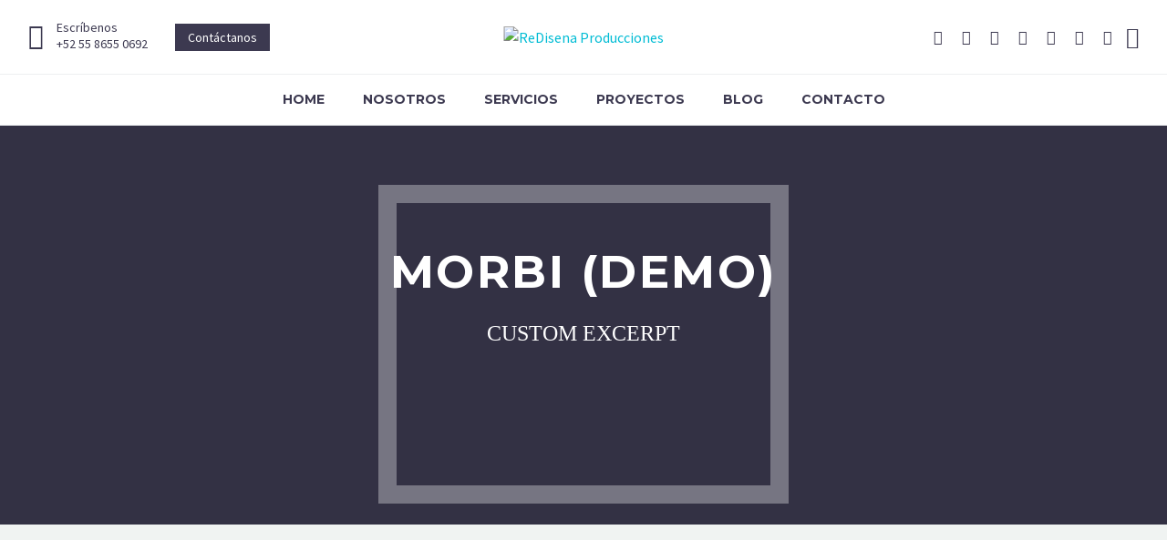

--- FILE ---
content_type: text/html; charset=UTF-8
request_url: https://redisena.com/tag/morbi/
body_size: 45136
content:
<!DOCTYPE html>
<!--[if IE 7]>
<html class="ie ie7" lang="es" xmlns:og="https://ogp.me/ns#" xmlns:fb="https://ogp.me/ns/fb#">
<![endif]-->
<!--[if IE 8]>
<html class="ie ie8" lang="es" xmlns:og="https://ogp.me/ns#" xmlns:fb="https://ogp.me/ns/fb#">
<![endif]-->
<!--[if !(IE 7) | !(IE 8) ]><!-->
<html lang="es" xmlns:og="https://ogp.me/ns#" xmlns:fb="https://ogp.me/ns/fb#">
<!--<![endif]-->
<head>
	<meta charset="UTF-8">
	<meta name="viewport" content="width=device-width, initial-scale=1.0" />
	<link rel="profile" href="https://gmpg.org/xfn/11">
	<link rel="pingback" href="https://redisena.com/xmlrpc.php">
	<title>morbi (Demo) &#8211; ReDisena Producciones</title>
<meta name='robots' content='max-image-preview:large' />
	<style>img:is([sizes="auto" i], [sizes^="auto," i]) { contain-intrinsic-size: 3000px 1500px }</style>
	<!-- Google tag (gtag.js) consent mode dataLayer added by Site Kit -->
<script type="text/javascript" id="google_gtagjs-js-consent-mode-data-layer">
/* <![CDATA[ */
window.dataLayer = window.dataLayer || [];function gtag(){dataLayer.push(arguments);}
gtag('consent', 'default', {"ad_personalization":"denied","ad_storage":"denied","ad_user_data":"denied","analytics_storage":"denied","functionality_storage":"denied","security_storage":"denied","personalization_storage":"denied","region":["AT","BE","BG","CH","CY","CZ","DE","DK","EE","ES","FI","FR","GB","GR","HR","HU","IE","IS","IT","LI","LT","LU","LV","MT","NL","NO","PL","PT","RO","SE","SI","SK"],"wait_for_update":500});
window._googlesitekitConsentCategoryMap = {"statistics":["analytics_storage"],"marketing":["ad_storage","ad_user_data","ad_personalization"],"functional":["functionality_storage","security_storage"],"preferences":["personalization_storage"]};
window._googlesitekitConsents = {"ad_personalization":"denied","ad_storage":"denied","ad_user_data":"denied","analytics_storage":"denied","functionality_storage":"denied","security_storage":"denied","personalization_storage":"denied","region":["AT","BE","BG","CH","CY","CZ","DE","DK","EE","ES","FI","FR","GB","GR","HR","HU","IE","IS","IT","LI","LT","LU","LV","MT","NL","NO","PL","PT","RO","SE","SI","SK"],"wait_for_update":500};
/* ]]> */
</script>
<!-- End Google tag (gtag.js) consent mode dataLayer added by Site Kit -->
<link rel='dns-prefetch' href='//www.googletagmanager.com' />
<link rel='dns-prefetch' href='//fonts.googleapis.com' />
<link rel="alternate" type="application/rss+xml" title="ReDisena Producciones &raquo; Feed" href="https://redisena.com/feed/" />
<link rel="alternate" type="application/rss+xml" title="ReDisena Producciones &raquo; RSS de los comentarios" href="https://redisena.com/comments/feed/" />
<link rel="alternate" type="application/rss+xml" title="ReDisena Producciones &raquo; morbi (Demo) RSS de la etiqueta" href="https://redisena.com/tag/morbi/feed/" />
<script type="text/javascript">
/* <![CDATA[ */
window._wpemojiSettings = {"baseUrl":"https:\/\/s.w.org\/images\/core\/emoji\/16.0.1\/72x72\/","ext":".png","svgUrl":"https:\/\/s.w.org\/images\/core\/emoji\/16.0.1\/svg\/","svgExt":".svg","source":{"concatemoji":"https:\/\/redisena.com\/wp-includes\/js\/wp-emoji-release.min.js?ver=6.8.3"}};
/*! This file is auto-generated */
!function(s,n){var o,i,e;function c(e){try{var t={supportTests:e,timestamp:(new Date).valueOf()};sessionStorage.setItem(o,JSON.stringify(t))}catch(e){}}function p(e,t,n){e.clearRect(0,0,e.canvas.width,e.canvas.height),e.fillText(t,0,0);var t=new Uint32Array(e.getImageData(0,0,e.canvas.width,e.canvas.height).data),a=(e.clearRect(0,0,e.canvas.width,e.canvas.height),e.fillText(n,0,0),new Uint32Array(e.getImageData(0,0,e.canvas.width,e.canvas.height).data));return t.every(function(e,t){return e===a[t]})}function u(e,t){e.clearRect(0,0,e.canvas.width,e.canvas.height),e.fillText(t,0,0);for(var n=e.getImageData(16,16,1,1),a=0;a<n.data.length;a++)if(0!==n.data[a])return!1;return!0}function f(e,t,n,a){switch(t){case"flag":return n(e,"\ud83c\udff3\ufe0f\u200d\u26a7\ufe0f","\ud83c\udff3\ufe0f\u200b\u26a7\ufe0f")?!1:!n(e,"\ud83c\udde8\ud83c\uddf6","\ud83c\udde8\u200b\ud83c\uddf6")&&!n(e,"\ud83c\udff4\udb40\udc67\udb40\udc62\udb40\udc65\udb40\udc6e\udb40\udc67\udb40\udc7f","\ud83c\udff4\u200b\udb40\udc67\u200b\udb40\udc62\u200b\udb40\udc65\u200b\udb40\udc6e\u200b\udb40\udc67\u200b\udb40\udc7f");case"emoji":return!a(e,"\ud83e\udedf")}return!1}function g(e,t,n,a){var r="undefined"!=typeof WorkerGlobalScope&&self instanceof WorkerGlobalScope?new OffscreenCanvas(300,150):s.createElement("canvas"),o=r.getContext("2d",{willReadFrequently:!0}),i=(o.textBaseline="top",o.font="600 32px Arial",{});return e.forEach(function(e){i[e]=t(o,e,n,a)}),i}function t(e){var t=s.createElement("script");t.src=e,t.defer=!0,s.head.appendChild(t)}"undefined"!=typeof Promise&&(o="wpEmojiSettingsSupports",i=["flag","emoji"],n.supports={everything:!0,everythingExceptFlag:!0},e=new Promise(function(e){s.addEventListener("DOMContentLoaded",e,{once:!0})}),new Promise(function(t){var n=function(){try{var e=JSON.parse(sessionStorage.getItem(o));if("object"==typeof e&&"number"==typeof e.timestamp&&(new Date).valueOf()<e.timestamp+604800&&"object"==typeof e.supportTests)return e.supportTests}catch(e){}return null}();if(!n){if("undefined"!=typeof Worker&&"undefined"!=typeof OffscreenCanvas&&"undefined"!=typeof URL&&URL.createObjectURL&&"undefined"!=typeof Blob)try{var e="postMessage("+g.toString()+"("+[JSON.stringify(i),f.toString(),p.toString(),u.toString()].join(",")+"));",a=new Blob([e],{type:"text/javascript"}),r=new Worker(URL.createObjectURL(a),{name:"wpTestEmojiSupports"});return void(r.onmessage=function(e){c(n=e.data),r.terminate(),t(n)})}catch(e){}c(n=g(i,f,p,u))}t(n)}).then(function(e){for(var t in e)n.supports[t]=e[t],n.supports.everything=n.supports.everything&&n.supports[t],"flag"!==t&&(n.supports.everythingExceptFlag=n.supports.everythingExceptFlag&&n.supports[t]);n.supports.everythingExceptFlag=n.supports.everythingExceptFlag&&!n.supports.flag,n.DOMReady=!1,n.readyCallback=function(){n.DOMReady=!0}}).then(function(){return e}).then(function(){var e;n.supports.everything||(n.readyCallback(),(e=n.source||{}).concatemoji?t(e.concatemoji):e.wpemoji&&e.twemoji&&(t(e.twemoji),t(e.wpemoji)))}))}((window,document),window._wpemojiSettings);
/* ]]> */
</script>

<link rel='stylesheet' id='thegem-preloader-css' href='https://redisena.com/wp-content/themes/thegem/css/thegem-preloader.css?ver=5.10.5.1' type='text/css' media='all' />
<style id='thegem-preloader-inline-css' type='text/css'>

		body:not(.compose-mode) .gem-icon-style-gradient span,
		body:not(.compose-mode) .gem-icon .gem-icon-half-1,
		body:not(.compose-mode) .gem-icon .gem-icon-half-2 {
			opacity: 0 !important;
			}
</style>
<link rel='stylesheet' id='thegem-reset-css' href='https://redisena.com/wp-content/themes/thegem/css/thegem-reset.css?ver=5.10.5.1' type='text/css' media='all' />
<link rel='stylesheet' id='thegem-grid-css' href='https://redisena.com/wp-content/themes/thegem/css/thegem-grid.css?ver=5.10.5.1' type='text/css' media='all' />
<link rel='stylesheet' id='thegem-custom-header-css' href='https://redisena.com/wp-content/themes/thegem/css/thegem-custom-header.css?ver=5.10.5.1' type='text/css' media='all' />
<link rel='stylesheet' id='thegem-style-css' href='https://redisena.com/wp-content/themes/thegem/style.css?ver=6.8.3' type='text/css' media='all' />
<link rel='stylesheet' id='thegem-widgets-css' href='https://redisena.com/wp-content/themes/thegem/css/thegem-widgets.css?ver=5.10.5.1' type='text/css' media='all' />
<link rel='stylesheet' id='thegem-new-css-css' href='https://redisena.com/wp-content/themes/thegem/css/thegem-new-css.css?ver=5.10.5.1' type='text/css' media='all' />
<link rel='stylesheet' id='perevazka-css-css-css' href='https://redisena.com/wp-content/themes/thegem/css/thegem-perevazka-css.css?ver=5.10.5.1' type='text/css' media='all' />
<link rel='stylesheet' id='thegem-google-fonts-css' href='//fonts.googleapis.com/css?family=Source+Sans+Pro%3A200%2C200italic%2C300%2C300italic%2C400%2C400italic%2C600%2C600italic%2C700%2C700italic%2C900%2C900italic%7CMontserrat%3A100%2C200%2C300%2C400%2C500%2C600%2C700%2C800%2C900%2C100italic%2C200italic%2C300italic%2C400italic%2C500italic%2C600italic%2C700italic%2C800italic%2C900italic&#038;subset=cyrillic%2Ccyrillic-ext%2Cgreek%2Cgreek-ext%2Clatin%2Clatin-ext%2Cvietnamese&#038;ver=6.8.3' type='text/css' media='all' />
<link rel='stylesheet' id='thegem-custom-css' href='https://redisena.com/wp-content/uploads/thegem/css/custom-HNPQOF7n.css?ver=5.10.5.1' type='text/css' media='all' />
<style id='thegem-custom-inline-css' type='text/css'>
.vc_custom_1644953132258{border-bottom-width: 1px !important;padding-top: 20px !important;padding-bottom: 20px !important;border-bottom-color: #edeff1 !important;border-bottom-style: solid !important;}.vc_custom_1644953024698{border-bottom-width: 1px !important;border-bottom-color: #edeff1 !important;border-bottom-style: solid !important;}
.vc_custom_1461155796874{margin-bottom: 0px !important;}.vc_custom_1560518691226{margin-top: 100px !important;margin-bottom: 0px !important;background: #f0f3f2 url(https://redisena.com/wp-content/uploads/2019/06/20-2.jpg?id=77) !important;background-position: center !important;background-repeat: no-repeat !important;background-size: cover !important;}.vc_custom_1565164549822{margin-bottom: 0px !important;background-color: #f0f3f2 !important;background-position: center !important;background-repeat: no-repeat !important;background-size: cover !important;}.vc_custom_1570804751125{margin-bottom: -110px !important;}.vc_custom_1570804648067{margin-top: 60px !important;background-color: #00bcd4 !important;}.vc_custom_1570804914346{padding-left: 75px !important;}.vc_custom_1570804906395{padding-right: 75px !important;padding-left: 30px !important;}.vc_custom_1458901865551{margin-top: -20px !important;}.custom-footer{
    background-color: #f0f3f2;
}
.mc4wp-form-fields p:first-child {
    display: none;
}
.gem-icon-with-text{
    margin-bottom: 10px;
}
.custom-footer .gem-icon-size-small.gem-icon .gem-icon-half-1,
.custom-footer .gem-icon-size-small.gem-icon .gem-icon-half-2{
    font-size: 20px;
}
.vc_custom_1560509193366{margin-bottom: 0px !important;padding-right: 21px !important;padding-left: 21px !important;background-image: url(https://redisena.com/wp-content/uploads/2019/06/clouds-3.png?id=38) !important;background-position: 0 0 !important;background-repeat: no-repeat !important;}.vc_custom_1560506314070{padding-top: 0px !important;}.custom-title-background .fullwidth-block-inner > .vc_row{
    background-repeat: repeat-x !important;
    background-position: center bottom !important;
}
.custom-title-background:before{
    position: absolute;
    top: 65px; 
    left: 50%;
    margin-left: -225px;
    width: 450px;
    height: 350px;
    border: 20px solid rgba(255,255,255,.33);
    z-index: 3;
}
body .breadcrumbs,body .breadcrumbs a,body .bc-devider:before {color: #fff;}body .breadcrumbs .current {	color: #00bcd4;	border-bottom: 3px solid #00bcd4;}body .breadcrumbs a:hover {	color: #00bcd4;}body .page-title-block .breadcrumbs-container{	text-align: center;}.page-breadcrumbs ul li a,.page-breadcrumbs ul li:not(:last-child):after{	color: #99A9B5FF;}.page-breadcrumbs ul li{	color: #3C3950FF;}.page-breadcrumbs ul li a:hover{	color: #3C3950FF;}.block-content {padding-top: 135px;}.block-content:last-of-type {padding-bottom: 110px;}.gem-slideshow,.slideshow-preloader {}#top-area {	display: block;}.header-sticky-template.header-sticked .header-background:before {	opacity: 0.95;}:root {	--header-builder-light-color: #FFFFFF;}:root {	--header-builder-light-color-hover: #00bcd4;}@media (max-width: 991px) {#page-title {}.page-title-inner, body .breadcrumbs{padding-left: 0px;padding-right: 0px;}.page-title-excerpt {margin-top: 18px;}#page-title .page-title-title {margin-top: 0px;}.block-content {}.block-content:last-of-type {}#top-area {	display: block;}}@media (max-width: 767px) {#page-title {}.page-title-inner,body .breadcrumbs{padding-left: 0px;padding-right: 0px;}.page-title-excerpt {margin-top: 18px;}#page-title .page-title-title {margin-top: 0px;}.block-content {}.block-content:last-of-type {}#top-area {	display: block;}}
</style>
<link rel='stylesheet' id='js_composer_front-css' href='https://redisena.com/wp-content/plugins/js_composer/assets/css/js_composer.min.css?ver=8.7.1' type='text/css' media='all' />
<link rel='stylesheet' id='thegem_js_composer_front-css' href='https://redisena.com/wp-content/themes/thegem/css/thegem-js_composer_columns.css?ver=5.10.5.1' type='text/css' media='all' />
<link rel='stylesheet' id='thegem-additional-blog-1-css' href='https://redisena.com/wp-content/themes/thegem/css/thegem-additional-blog-1.css?ver=5.10.5.1' type='text/css' media='all' />
<link rel='stylesheet' id='icons-material-css' href='https://redisena.com/wp-content/themes/thegem/css/icons-material.css?ver=5.10.5.1' type='text/css' media='all' />
<link rel='stylesheet' id='thegem-te-infotext-css' href='https://redisena.com/wp-content/plugins/thegem-elements/inc/templates/elements/infotext/css/infotext.css?ver=6.8.3' type='text/css' media='all' />
<link rel='stylesheet' id='thegem-te-button-css' href='https://redisena.com/wp-content/plugins/thegem-elements/inc/templates/elements/button/css/button.css?ver=6.8.3' type='text/css' media='all' />
<link rel='stylesheet' id='thegem-te-logo-css' href='https://redisena.com/wp-content/plugins/thegem-elements/inc/templates/elements/logo/css/logo.css?ver=6.8.3' type='text/css' media='all' />
<link rel='stylesheet' id='thegem-te-socials-css' href='https://redisena.com/wp-content/plugins/thegem-elements/inc/templates/elements/socials/css/socials.css?ver=6.8.3' type='text/css' media='all' />
<link rel='stylesheet' id='icons-fontawesome-css' href='https://redisena.com/wp-content/themes/thegem/css/icons-fontawesome.css?ver=5.10.5.1' type='text/css' media='all' />
<link rel='stylesheet' id='thegem-te-icon-css' href='https://redisena.com/wp-content/plugins/thegem-elements/inc/templates/elements/icon/css/icon.css?ver=6.8.3' type='text/css' media='all' />
<link rel='stylesheet' id='icons-thegem-header-css' href='https://redisena.com/wp-content/themes/thegem/css/icons-thegem-header.css?ver=5.10.5.1' type='text/css' media='all' />
<link rel='stylesheet' id='thegem-te-menu-css' href='https://redisena.com/wp-content/plugins/thegem-elements/inc/templates/elements/menu/css/menu.css?ver=6.8.3' type='text/css' media='all' />
<link rel='stylesheet' id='thegem-te-menu-default-css' href='https://redisena.com/wp-content/plugins/thegem-elements/inc/templates/elements/menu/css/menu-default.css?ver=6.8.3' type='text/css' media='all' />
<link rel='stylesheet' id='thegem-te-menu-overlay-css' href='https://redisena.com/wp-content/plugins/thegem-elements/inc/templates/elements/menu/css/menu-overlay.css?ver=6.8.3' type='text/css' media='all' />
<link rel='stylesheet' id='jquery-fancybox-css' href='https://redisena.com/wp-content/themes/thegem/js/fancyBox/jquery.fancybox.min.css?ver=5.10.5.1' type='text/css' media='all' />
<link rel='stylesheet' id='thegem-vc_elements-css' href='https://redisena.com/wp-content/themes/thegem/css/thegem-vc_elements.css?ver=5.10.5.1' type='text/css' media='all' />
<style id='wp-emoji-styles-inline-css' type='text/css'>

	img.wp-smiley, img.emoji {
		display: inline !important;
		border: none !important;
		box-shadow: none !important;
		height: 1em !important;
		width: 1em !important;
		margin: 0 0.07em !important;
		vertical-align: -0.1em !important;
		background: none !important;
		padding: 0 !important;
	}
</style>
<link rel='stylesheet' id='wp-block-library-css' href='https://redisena.com/wp-includes/css/dist/block-library/style.min.css?ver=6.8.3' type='text/css' media='all' />
<style id='classic-theme-styles-inline-css' type='text/css'>
/*! This file is auto-generated */
.wp-block-button__link{color:#fff;background-color:#32373c;border-radius:9999px;box-shadow:none;text-decoration:none;padding:calc(.667em + 2px) calc(1.333em + 2px);font-size:1.125em}.wp-block-file__button{background:#32373c;color:#fff;text-decoration:none}
</style>
<link rel='stylesheet' id='nta-css-popup-css' href='https://redisena.com/wp-content/plugins/whatsapp-for-wordpress/assets/dist/css/style.css?ver=6.8.3' type='text/css' media='all' />
<style id='global-styles-inline-css' type='text/css'>
:root{--wp--preset--aspect-ratio--square: 1;--wp--preset--aspect-ratio--4-3: 4/3;--wp--preset--aspect-ratio--3-4: 3/4;--wp--preset--aspect-ratio--3-2: 3/2;--wp--preset--aspect-ratio--2-3: 2/3;--wp--preset--aspect-ratio--16-9: 16/9;--wp--preset--aspect-ratio--9-16: 9/16;--wp--preset--color--black: #000000;--wp--preset--color--cyan-bluish-gray: #abb8c3;--wp--preset--color--white: #ffffff;--wp--preset--color--pale-pink: #f78da7;--wp--preset--color--vivid-red: #cf2e2e;--wp--preset--color--luminous-vivid-orange: #ff6900;--wp--preset--color--luminous-vivid-amber: #fcb900;--wp--preset--color--light-green-cyan: #7bdcb5;--wp--preset--color--vivid-green-cyan: #00d084;--wp--preset--color--pale-cyan-blue: #8ed1fc;--wp--preset--color--vivid-cyan-blue: #0693e3;--wp--preset--color--vivid-purple: #9b51e0;--wp--preset--gradient--vivid-cyan-blue-to-vivid-purple: linear-gradient(135deg,rgba(6,147,227,1) 0%,rgb(155,81,224) 100%);--wp--preset--gradient--light-green-cyan-to-vivid-green-cyan: linear-gradient(135deg,rgb(122,220,180) 0%,rgb(0,208,130) 100%);--wp--preset--gradient--luminous-vivid-amber-to-luminous-vivid-orange: linear-gradient(135deg,rgba(252,185,0,1) 0%,rgba(255,105,0,1) 100%);--wp--preset--gradient--luminous-vivid-orange-to-vivid-red: linear-gradient(135deg,rgba(255,105,0,1) 0%,rgb(207,46,46) 100%);--wp--preset--gradient--very-light-gray-to-cyan-bluish-gray: linear-gradient(135deg,rgb(238,238,238) 0%,rgb(169,184,195) 100%);--wp--preset--gradient--cool-to-warm-spectrum: linear-gradient(135deg,rgb(74,234,220) 0%,rgb(151,120,209) 20%,rgb(207,42,186) 40%,rgb(238,44,130) 60%,rgb(251,105,98) 80%,rgb(254,248,76) 100%);--wp--preset--gradient--blush-light-purple: linear-gradient(135deg,rgb(255,206,236) 0%,rgb(152,150,240) 100%);--wp--preset--gradient--blush-bordeaux: linear-gradient(135deg,rgb(254,205,165) 0%,rgb(254,45,45) 50%,rgb(107,0,62) 100%);--wp--preset--gradient--luminous-dusk: linear-gradient(135deg,rgb(255,203,112) 0%,rgb(199,81,192) 50%,rgb(65,88,208) 100%);--wp--preset--gradient--pale-ocean: linear-gradient(135deg,rgb(255,245,203) 0%,rgb(182,227,212) 50%,rgb(51,167,181) 100%);--wp--preset--gradient--electric-grass: linear-gradient(135deg,rgb(202,248,128) 0%,rgb(113,206,126) 100%);--wp--preset--gradient--midnight: linear-gradient(135deg,rgb(2,3,129) 0%,rgb(40,116,252) 100%);--wp--preset--font-size--small: 13px;--wp--preset--font-size--medium: 20px;--wp--preset--font-size--large: 36px;--wp--preset--font-size--x-large: 42px;--wp--preset--spacing--20: 0.44rem;--wp--preset--spacing--30: 0.67rem;--wp--preset--spacing--40: 1rem;--wp--preset--spacing--50: 1.5rem;--wp--preset--spacing--60: 2.25rem;--wp--preset--spacing--70: 3.38rem;--wp--preset--spacing--80: 5.06rem;--wp--preset--shadow--natural: 6px 6px 9px rgba(0, 0, 0, 0.2);--wp--preset--shadow--deep: 12px 12px 50px rgba(0, 0, 0, 0.4);--wp--preset--shadow--sharp: 6px 6px 0px rgba(0, 0, 0, 0.2);--wp--preset--shadow--outlined: 6px 6px 0px -3px rgba(255, 255, 255, 1), 6px 6px rgba(0, 0, 0, 1);--wp--preset--shadow--crisp: 6px 6px 0px rgba(0, 0, 0, 1);}:where(.is-layout-flex){gap: 0.5em;}:where(.is-layout-grid){gap: 0.5em;}body .is-layout-flex{display: flex;}.is-layout-flex{flex-wrap: wrap;align-items: center;}.is-layout-flex > :is(*, div){margin: 0;}body .is-layout-grid{display: grid;}.is-layout-grid > :is(*, div){margin: 0;}:where(.wp-block-columns.is-layout-flex){gap: 2em;}:where(.wp-block-columns.is-layout-grid){gap: 2em;}:where(.wp-block-post-template.is-layout-flex){gap: 1.25em;}:where(.wp-block-post-template.is-layout-grid){gap: 1.25em;}.has-black-color{color: var(--wp--preset--color--black) !important;}.has-cyan-bluish-gray-color{color: var(--wp--preset--color--cyan-bluish-gray) !important;}.has-white-color{color: var(--wp--preset--color--white) !important;}.has-pale-pink-color{color: var(--wp--preset--color--pale-pink) !important;}.has-vivid-red-color{color: var(--wp--preset--color--vivid-red) !important;}.has-luminous-vivid-orange-color{color: var(--wp--preset--color--luminous-vivid-orange) !important;}.has-luminous-vivid-amber-color{color: var(--wp--preset--color--luminous-vivid-amber) !important;}.has-light-green-cyan-color{color: var(--wp--preset--color--light-green-cyan) !important;}.has-vivid-green-cyan-color{color: var(--wp--preset--color--vivid-green-cyan) !important;}.has-pale-cyan-blue-color{color: var(--wp--preset--color--pale-cyan-blue) !important;}.has-vivid-cyan-blue-color{color: var(--wp--preset--color--vivid-cyan-blue) !important;}.has-vivid-purple-color{color: var(--wp--preset--color--vivid-purple) !important;}.has-black-background-color{background-color: var(--wp--preset--color--black) !important;}.has-cyan-bluish-gray-background-color{background-color: var(--wp--preset--color--cyan-bluish-gray) !important;}.has-white-background-color{background-color: var(--wp--preset--color--white) !important;}.has-pale-pink-background-color{background-color: var(--wp--preset--color--pale-pink) !important;}.has-vivid-red-background-color{background-color: var(--wp--preset--color--vivid-red) !important;}.has-luminous-vivid-orange-background-color{background-color: var(--wp--preset--color--luminous-vivid-orange) !important;}.has-luminous-vivid-amber-background-color{background-color: var(--wp--preset--color--luminous-vivid-amber) !important;}.has-light-green-cyan-background-color{background-color: var(--wp--preset--color--light-green-cyan) !important;}.has-vivid-green-cyan-background-color{background-color: var(--wp--preset--color--vivid-green-cyan) !important;}.has-pale-cyan-blue-background-color{background-color: var(--wp--preset--color--pale-cyan-blue) !important;}.has-vivid-cyan-blue-background-color{background-color: var(--wp--preset--color--vivid-cyan-blue) !important;}.has-vivid-purple-background-color{background-color: var(--wp--preset--color--vivid-purple) !important;}.has-black-border-color{border-color: var(--wp--preset--color--black) !important;}.has-cyan-bluish-gray-border-color{border-color: var(--wp--preset--color--cyan-bluish-gray) !important;}.has-white-border-color{border-color: var(--wp--preset--color--white) !important;}.has-pale-pink-border-color{border-color: var(--wp--preset--color--pale-pink) !important;}.has-vivid-red-border-color{border-color: var(--wp--preset--color--vivid-red) !important;}.has-luminous-vivid-orange-border-color{border-color: var(--wp--preset--color--luminous-vivid-orange) !important;}.has-luminous-vivid-amber-border-color{border-color: var(--wp--preset--color--luminous-vivid-amber) !important;}.has-light-green-cyan-border-color{border-color: var(--wp--preset--color--light-green-cyan) !important;}.has-vivid-green-cyan-border-color{border-color: var(--wp--preset--color--vivid-green-cyan) !important;}.has-pale-cyan-blue-border-color{border-color: var(--wp--preset--color--pale-cyan-blue) !important;}.has-vivid-cyan-blue-border-color{border-color: var(--wp--preset--color--vivid-cyan-blue) !important;}.has-vivid-purple-border-color{border-color: var(--wp--preset--color--vivid-purple) !important;}.has-vivid-cyan-blue-to-vivid-purple-gradient-background{background: var(--wp--preset--gradient--vivid-cyan-blue-to-vivid-purple) !important;}.has-light-green-cyan-to-vivid-green-cyan-gradient-background{background: var(--wp--preset--gradient--light-green-cyan-to-vivid-green-cyan) !important;}.has-luminous-vivid-amber-to-luminous-vivid-orange-gradient-background{background: var(--wp--preset--gradient--luminous-vivid-amber-to-luminous-vivid-orange) !important;}.has-luminous-vivid-orange-to-vivid-red-gradient-background{background: var(--wp--preset--gradient--luminous-vivid-orange-to-vivid-red) !important;}.has-very-light-gray-to-cyan-bluish-gray-gradient-background{background: var(--wp--preset--gradient--very-light-gray-to-cyan-bluish-gray) !important;}.has-cool-to-warm-spectrum-gradient-background{background: var(--wp--preset--gradient--cool-to-warm-spectrum) !important;}.has-blush-light-purple-gradient-background{background: var(--wp--preset--gradient--blush-light-purple) !important;}.has-blush-bordeaux-gradient-background{background: var(--wp--preset--gradient--blush-bordeaux) !important;}.has-luminous-dusk-gradient-background{background: var(--wp--preset--gradient--luminous-dusk) !important;}.has-pale-ocean-gradient-background{background: var(--wp--preset--gradient--pale-ocean) !important;}.has-electric-grass-gradient-background{background: var(--wp--preset--gradient--electric-grass) !important;}.has-midnight-gradient-background{background: var(--wp--preset--gradient--midnight) !important;}.has-small-font-size{font-size: var(--wp--preset--font-size--small) !important;}.has-medium-font-size{font-size: var(--wp--preset--font-size--medium) !important;}.has-large-font-size{font-size: var(--wp--preset--font-size--large) !important;}.has-x-large-font-size{font-size: var(--wp--preset--font-size--x-large) !important;}
:where(.wp-block-post-template.is-layout-flex){gap: 1.25em;}:where(.wp-block-post-template.is-layout-grid){gap: 1.25em;}
:where(.wp-block-columns.is-layout-flex){gap: 2em;}:where(.wp-block-columns.is-layout-grid){gap: 2em;}
:root :where(.wp-block-pullquote){font-size: 1.5em;line-height: 1.6;}
</style>
<link rel='stylesheet' id='contact-form-7-css' href='https://redisena.com/wp-content/plugins/contact-form-7/includes/css/styles.css?ver=6.1.3' type='text/css' media='all' />
<script type="text/javascript">function fullHeightRow() {
			var fullHeight,
				offsetTop,
				element = document.getElementsByClassName('vc_row-o-full-height')[0];
			if (element) {
				fullHeight = window.innerHeight;
				offsetTop = window.pageYOffset + element.getBoundingClientRect().top;
				if (offsetTop < fullHeight) {
					fullHeight = 100 - offsetTop / (fullHeight / 100);
					element.style.minHeight = fullHeight + 'vh'
				}
			}
		}</script>
<script type="text/javascript">
<meta name="google-site-verification" content="_lugTnpDXva5r8v2jyf77XtTEmit9CSWMEzSwgYN7c4" />
</script>
<!--[if lt IE 9]>
<script type="text/javascript" src="https://redisena.com/wp-content/themes/thegem/js/html5.js?ver=5.10.5.1" id="html5-js"></script>
<![endif]-->
<script type="text/javascript" src="https://redisena.com/wp-includes/js/jquery/jquery.min.js?ver=3.7.1" id="jquery-core-js"></script>
<script type="text/javascript" src="https://redisena.com/wp-includes/js/jquery/jquery-migrate.min.js?ver=3.4.1" id="jquery-migrate-js"></script>

<!-- Google tag (gtag.js) snippet added by Site Kit -->
<!-- Fragmento de código de Google Analytics añadido por Site Kit -->
<script type="text/javascript" src="https://www.googletagmanager.com/gtag/js?id=GT-5NRM54" id="google_gtagjs-js" async></script>
<script type="text/javascript" id="google_gtagjs-js-after">
/* <![CDATA[ */
window.dataLayer = window.dataLayer || [];function gtag(){dataLayer.push(arguments);}
gtag("set","linker",{"domains":["redisena.com"]});
gtag("js", new Date());
gtag("set", "developer_id.dZTNiMT", true);
gtag("config", "GT-5NRM54");
 window._googlesitekit = window._googlesitekit || {}; window._googlesitekit.throttledEvents = []; window._googlesitekit.gtagEvent = (name, data) => { var key = JSON.stringify( { name, data } ); if ( !! window._googlesitekit.throttledEvents[ key ] ) { return; } window._googlesitekit.throttledEvents[ key ] = true; setTimeout( () => { delete window._googlesitekit.throttledEvents[ key ]; }, 5 ); gtag( "event", name, { ...data, event_source: "site-kit" } ); }; 
/* ]]> */
</script>
<script></script><link rel="https://api.w.org/" href="https://redisena.com/wp-json/" /><link rel="alternate" title="JSON" type="application/json" href="https://redisena.com/wp-json/wp/v2/tags/11" /><link rel="EditURI" type="application/rsd+xml" title="RSD" href="https://redisena.com/xmlrpc.php?rsd" />
<meta name="generator" content="WordPress 6.8.3" />
<meta name="generator" content="Site Kit by Google 1.166.0" /><style type="text/css">.recentcomments a{display:inline !important;padding:0 !important;margin:0 !important;}</style><meta name="generator" content="Powered by WPBakery Page Builder - drag and drop page builder for WordPress."/>
<link rel="icon" href="https://redisena.com/wp-content/uploads/2025/01/Icono-ReDisena.png" sizes="32x32" />
<link rel="icon" href="https://redisena.com/wp-content/uploads/2025/01/Icono-ReDisena.png" sizes="192x192" />
<link rel="apple-touch-icon" href="https://redisena.com/wp-content/uploads/2025/01/Icono-ReDisena.png" />
<meta name="msapplication-TileImage" content="https://redisena.com/wp-content/uploads/2025/01/Icono-ReDisena.png" />
<script>if(document.querySelector('[data-type="vc_custom-css"]')) {document.head.appendChild(document.querySelector('[data-type="vc_custom-css"]'));}</script><noscript><style> .wpb_animate_when_almost_visible { opacity: 1; }</style></noscript>
	</head>


<body class="archive tag tag-morbi tag-11 wp-theme-thegem fullscreen-search wpb-js-composer js-comp-ver-8.7.1 vc_responsive">

	<script type="text/javascript">
		var gemSettings = {"isTouch":"","forcedLasyDisabled":"","tabletPortrait":"1","tabletLandscape":"","topAreaMobileDisable":"","parallaxDisabled":"","fillTopArea":"","themePath":"https:\/\/redisena.com\/wp-content\/themes\/thegem","rootUrl":"https:\/\/redisena.com","mobileEffectsEnabled":"","isRTL":""};
		(function() {
    function isTouchDevice() {
        return (('ontouchstart' in window) ||
            (navigator.MaxTouchPoints > 0) ||
            (navigator.msMaxTouchPoints > 0));
    }

    window.gemSettings.isTouch = isTouchDevice();

    function userAgentDetection() {
        var ua = navigator.userAgent.toLowerCase(),
        platform = navigator.platform.toLowerCase(),
        UA = ua.match(/(opera|ie|firefox|chrome|version)[\s\/:]([\w\d\.]+)?.*?(safari|version[\s\/:]([\w\d\.]+)|$)/) || [null, 'unknown', 0],
        mode = UA[1] == 'ie' && document.documentMode;

        window.gemBrowser = {
            name: (UA[1] == 'version') ? UA[3] : UA[1],
            version: UA[2],
            platform: {
                name: ua.match(/ip(?:ad|od|hone)/) ? 'ios' : (ua.match(/(?:webos|android)/) || platform.match(/mac|win|linux/) || ['other'])[0]
                }
        };
            }

    window.updateGemClientSize = function() {
        if (window.gemOptions == null || window.gemOptions == undefined) {
            window.gemOptions = {
                first: false,
                clientWidth: 0,
                clientHeight: 0,
                innerWidth: -1
            };
        }

        window.gemOptions.clientWidth = window.innerWidth || document.documentElement.clientWidth;
        if (document.body != null && !window.gemOptions.clientWidth) {
            window.gemOptions.clientWidth = document.body.clientWidth;
        }

        window.gemOptions.clientHeight = window.innerHeight || document.documentElement.clientHeight;
        if (document.body != null && !window.gemOptions.clientHeight) {
            window.gemOptions.clientHeight = document.body.clientHeight;
        }
    };

    window.updateGemInnerSize = function(width) {
        window.gemOptions.innerWidth = width != undefined ? width : (document.body != null ? document.body.clientWidth : 0);
    };

    userAgentDetection();
    window.updateGemClientSize(true);

    window.gemSettings.lasyDisabled = window.gemSettings.forcedLasyDisabled || (!window.gemSettings.mobileEffectsEnabled && (window.gemSettings.isTouch || window.gemOptions.clientWidth <= 800));
})();
		(function() {
    if (window.gemBrowser.name == 'safari') {
        try {
            var safariVersion = parseInt(window.gemBrowser.version);
        } catch(e) {
            var safariVersion = 0;
        }
        if (safariVersion >= 9) {
            window.gemSettings.parallaxDisabled = true;
            window.gemSettings.fillTopArea = true;
        }
    }
})();
		(function() {
    var fullwithData = {
        page: null,
        pageWidth: 0,
        pageOffset: {},
        fixVcRow: true,
        pagePaddingLeft: 0
    };

    function updateFullwidthData() {
        fullwithData.pageOffset = fullwithData.page.getBoundingClientRect();
        fullwithData.pageWidth = parseFloat(fullwithData.pageOffset.width);
        fullwithData.pagePaddingLeft = 0;

        if (fullwithData.page.className.indexOf('vertical-header') != -1) {
            fullwithData.pagePaddingLeft = 45;
            if (fullwithData.pageWidth >= 1600) {
                fullwithData.pagePaddingLeft = 360;
            }
            if (fullwithData.pageWidth < 980) {
                fullwithData.pagePaddingLeft = 0;
            }
        }
    }

    function gem_fix_fullwidth_position(element) {
        if (element == null) {
            return false;
        }

        if (fullwithData.page == null) {
            fullwithData.page = document.getElementById('page');
            updateFullwidthData();
        }

        /*if (fullwithData.pageWidth < 1170) {
            return false;
        }*/

        if (!fullwithData.fixVcRow) {
            return false;
        }

        if (element.previousElementSibling != null && element.previousElementSibling != undefined && element.previousElementSibling.className.indexOf('fullwidth-block') == -1) {
            var elementParentViewportOffset = element.previousElementSibling.getBoundingClientRect();
        } else {
            var elementParentViewportOffset = element.parentNode.getBoundingClientRect();
        }

        /*if (elementParentViewportOffset.top > window.gemOptions.clientHeight) {
            fullwithData.fixVcRow = false;
            return false;
        }*/

        if (element.className.indexOf('vc_row') != -1) {
            var elementMarginLeft = -21;
            var elementMarginRight = -21;
        } else {
            var elementMarginLeft = 0;
            var elementMarginRight = 0;
        }

        var offset = parseInt(fullwithData.pageOffset.left + 0.5) - parseInt((elementParentViewportOffset.left < 0 ? 0 : elementParentViewportOffset.left) + 0.5) - elementMarginLeft + fullwithData.pagePaddingLeft;
        var offsetKey = window.gemSettings.isRTL ? 'right' : 'left';

        element.style.position = 'relative';
        element.style[offsetKey] = offset + 'px';
        element.style.width = fullwithData.pageWidth - fullwithData.pagePaddingLeft + 'px';

        if (element.className.indexOf('vc_row') == -1) {
            element.setAttribute('data-fullwidth-updated', 1);
        }

        if (element.className.indexOf('vc_row') != -1 && element.className.indexOf('vc_section') == -1 && !element.hasAttribute('data-vc-stretch-content')) {
            var el_full = element.parentNode.querySelector('.vc_row-full-width-before');
            var padding = -1 * offset;
            0 > padding && (padding = 0);
            var paddingRight = fullwithData.pageWidth - padding - el_full.offsetWidth + elementMarginLeft + elementMarginRight;
            0 > paddingRight && (paddingRight = 0);
            element.style.paddingLeft = padding + 'px';
            element.style.paddingRight = paddingRight + 'px';
        }
    }

    window.gem_fix_fullwidth_position = gem_fix_fullwidth_position;

    document.addEventListener('DOMContentLoaded', function() {
        var classes = [];

        if (window.gemSettings.isTouch) {
            document.body.classList.add('thegem-touch');
        }

        if (window.gemSettings.lasyDisabled && !window.gemSettings.forcedLasyDisabled) {
            document.body.classList.add('thegem-effects-disabled');
        }
    });

    if (window.gemSettings.parallaxDisabled) {
        var head  = document.getElementsByTagName('head')[0],
            link  = document.createElement('style');
        link.rel  = 'stylesheet';
        link.type = 'text/css';
        link.innerHTML = ".fullwidth-block.fullwidth-block-parallax-fixed .fullwidth-block-background { background-attachment: scroll !important; }";
        head.appendChild(link);
    }
})();

(function() {
    setTimeout(function() {
        var preloader = document.getElementById('page-preloader');
        if (preloader != null && preloader != undefined) {
            preloader.className += ' preloader-loaded';
        }
    }, window.pagePreloaderHideTime || 1000);
})();
	</script>
	


<div id="page" class="layout-fullwidth header-style-3">

			<a href="#page" class="scroll-top-button">Scroll Top</a>
	
	
	<header id="site-header" class="site-header header-sticky header-with-sticky-template">
	<div class="header-wrapper"><div class="header-background">
		<div class="fullwidth-content">
			<div class="thegem-template-wrapper thegem-template-header thegem-template-794">
									<div class="wpb-content-wrapper"><div class="vc_row-full-width-before"></div><div id="vc_row-69674f7716c31" data-vc-full-width="true" data-vc-full-width-init="false" data-vc-stretch-content="true" class="vc_row wpb_row vc_row-fluid vc_custom_1644953132258 thegem-custom-69674f7716c077924 vc_row-has-fill vc_row-o-equal-height vc_row-o-content-middle vc_row-flex"><style>@media screen and (max-width: 1023px) {.thegem-custom-69674f7716c077924.wpb_row {padding-top: 0px !important;}}@media screen and (max-width: 1023px) {.thegem-custom-69674f7716c077924.wpb_row {padding-bottom: 0px !important;}}@media screen and (max-width: 1023px) and (min-width: 768px) {.thegem-custom-69674f7716c077924.wpb_row {display: none;}}@media screen and (max-width: 767px) {.thegem-custom-69674f7716c077924.wpb_row {display: none;}}</style><div class="wpb_column vc_column_container vc_col-sm-12 vc_col-xs-12 thegem-custom-69674f771d3d34305" ><div class="vc_column-inner thegem-custom-inner-69674f771d3d6 "><style>
.thegem-template-wrapper .wpb_wrapper.thegem-custom-69674f771d3d34305{display: flex !important;height: 100%;}.thegem-template-wrapper .wpb_wrapper.thegem-custom-69674f771d3d34305{flex-direction: row !important;}.thegem-template-wrapper .wpb_wrapper.thegem-custom-69674f771d3d34305{flex-wrap: wrap !important;}.thegem-template-wrapper .wpb_wrapper.thegem-custom-69674f771d3d34305{align-items: center !important;}.thegem-template-wrapper .wpb_wrapper.thegem-custom-69674f771d3d34305{justify-content: flex-start !important;}</style><div class="wpb_wrapper thegem-custom-69674f771d3d34305"><style>@media screen and (max-width: 1023px) {.thegem-te-infotext.thegem-custom-69674f771d50b2948{display: block!important;}}@media screen and (max-width: 767px) {.thegem-te-infotext.thegem-custom-69674f771d50b2948{display: block!important;}}@media screen and (max-width: 1023px) {.thegem-te-infotext.thegem-custom-69674f771d50b2948{position: relative !important;}}@media screen and (max-width: 767px) {.thegem-te-infotext.thegem-custom-69674f771d50b2948{position: relative !important;}}.thegem-te-infotext.thegem-custom-69674f771d50b2948{margin: 0;}.thegem-te-infotext.thegem-custom-69674f771d50b2948{align-self: center;}.thegem-te-infotext.thegem-custom-69674f771d50b2948{padding-left: 5px !important;}@media screen and (max-width: 1023px) {.thegem-te-infotext.thegem-custom-69674f771d50b2948{padding-left: 5px !important;}}@media screen and (max-width: 767px) {.thegem-te-infotext.thegem-custom-69674f771d50b2948{padding-left: 5px !important;}}.thegem-te-infotext.thegem-custom-69674f771d50b2948{padding-right: 25px !important;}@media screen and (max-width: 1023px) {.thegem-te-infotext.thegem-custom-69674f771d50b2948{padding-right: 5px !important;}}@media screen and (max-width: 767px) {.thegem-te-infotext.thegem-custom-69674f771d50b2948{padding-right: 5px !important;}}.thegem-custom-69674f771d50b2948 .gem-icon-half-1 {color: #3c3950;}.thegem-custom-69674f771d50b2948 .gem-icon-half-2 {color: #3c3950;}.thegem-custom-69674f771d50b2948 .gem-icon-style-gradient .back-angle {background: linear-gradient( to bottom, #3c3950, ); -webkit-text-fill-color: transparent; -webkit-background-clip: text;}.thegem-custom-69674f771d50b2948 .gem-icon  {font-size: 28px;}.thegem-custom-69674f771d50b2948 .gem-icon:not(.gem-simple-icon) .gem-icon-inner {width: 42px; height: 42px; line-height: 42px;}.thegem-custom-69674f771d50b2948 .gem-icon.gem-simple-icon {width: 28px; height: 28px; line-height: 28px;}.thegem-te-infotext.thegem-custom-69674f771d50b2948 .thegem-te-info-icon {margin-top:-2px !important;}.thegem-te-infotext.thegem-custom-69674f771d50b2948 .thegem-te-info-icon {margin-right:8px !important;}.thegem-te-infotext.thegem-custom-69674f771d50b2948 .title-customize {color:#3c3950 !important;}.thegem-te-infotext.thegem-custom-69674f771d50b2948 .description-customize {color:#3c3950 !important;}.thegem-te-infotext.thegem-custom-69674f771d50b2948 .description-customize {font-size:14px !important;}.thegem-te-infotext.thegem-custom-69674f771d50b2948 .description-customize {letter-spacing:px !important;}.thegem-te-infotext.thegem-custom-69674f771d50b2948 .description-customize {text-transform:none !important;}.thegem-te-infotext.thegem-custom-69674f771d50b2948 .description-customize {margin-top:-5px !important;}</style><div class="thegem-te-infotext alignment-left thegem-custom-69674f771d50b2948" > <a href="https://api.whatsapp.com/send?phone=+525586550692&#038;text=Hola%20ReDiseña%20Producciones%21%20Quisiera%20recibir%20más%20información%20para%20servicios%20de%20diseño%20y%20publicidad" target="_self" title="" rel="" class="thegem-te-infotext-wrap position--left vertical--center" > <div class="thegem-te-info-icon"> <div class="gem-icon gem-simple-icon gem-icon-pack-material gem-icon-size-custom"> <div class="gem-icon-inner"><span class="gem-icon-half-1"><span class="back-angle">&#xf5d5;</span></span><span class="gem-icon-half-2"><span class="back-angle">&#xf5d5;</span></span></div> </div> </div> <div class="thegem-te-info-text"> <div class="thegem-te-info-text__title"> <div class="title-customize text-body-tiny" style=""> Escríbenos </div> </div> <div class="thegem-te-info-text__description"> <div class="description-customize text-body light" style=""> +52 55 8655 0692 </div> </div> </div> </a> </div><style>@media screen and (max-width: 1023px) {.thegem-te-button.thegem-te-button-69674f771d5b06169{display: block!important;}}@media screen and (max-width: 767px) {.thegem-te-button.thegem-te-button-69674f771d5b06169{display: block!important;}}@media screen and (max-width: 1023px) {.thegem-te-button.thegem-te-button-69674f771d5b06169{position: relative !important;}}@media screen and (max-width: 767px) {.thegem-te-button.thegem-te-button-69674f771d5b06169{position: relative !important;}}.thegem-te-button.thegem-te-button-69674f771d5b06169{margin: 0;}.thegem-te-button.thegem-te-button-69674f771d5b06169{align-self: center;}.thegem-te-button.thegem-te-button-69674f771d5b06169{padding-left: 5px !important;}@media screen and (max-width: 1023px) {.thegem-te-button.thegem-te-button-69674f771d5b06169{padding-left: 5px !important;}}@media screen and (max-width: 767px) {.thegem-te-button.thegem-te-button-69674f771d5b06169{padding-left: 5px !important;}}.thegem-te-button.thegem-te-button-69674f771d5b06169{padding-right: 5px !important;}@media screen and (max-width: 1023px) {.thegem-te-button.thegem-te-button-69674f771d5b06169{padding-right: 5px !important;}}@media screen and (max-width: 767px) {.thegem-te-button.thegem-te-button-69674f771d5b06169{padding-right: 5px !important;}}.thegem-te-button-69674f771d5b06169 .gem-button {letter-spacing: 0;}</style><div class="thegem-te-button thegem-te-button-69674f771d5b06169" ><style type="text/css">.thegem-button-69674f771d5ec9142 .gem-button svg {fill: #ffffff;}.thegem-button-69674f771d5ec9142 .gem-button:hover svg {fill: #ffffff;}</style><div class="gem-button-container gem-button-position-inline thegem-button-69674f771d5ec9142  gem-button-font-type-body"  ><a class="gem-button gem-button-size-tiny gem-button-style-flat gem-button-text-weight-normal gem-button-no-uppercase" data-ll-effect="drop-right-without-wrap" style="border-radius: 0px;background-color: #3c3950;color: #ffffff;" onmouseleave="this.style.backgroundColor='#3c3950';this.style.color='#ffffff';" onmouseenter="this.style.backgroundColor='#00bcd4';this.style.color='#ffffff';" href="https://redisena.com/contacto" target="_self">Contáctanos</a></div> </div><style>@media screen and (max-width: 1023px) {.thegem-te-logo.thegem-custom-69674f771d7914185{display: block!important;}}@media screen and (max-width: 767px) {.thegem-te-logo.thegem-custom-69674f771d7914185{display: block!important;}}.thegem-te-logo.thegem-custom-69674f771d7914185{position: absolute !important;}@media screen and (max-width: 1023px) {.thegem-te-logo.thegem-custom-69674f771d7914185{position: absolute !important;}}@media screen and (max-width: 767px) {.thegem-te-logo.thegem-custom-69674f771d7914185{position: absolute !important;}}.thegem-te-logo.thegem-custom-69674f771d7914185{left: 50%; transform: translateX(-50%); right: auto;}.thegem-te-logo.thegem-custom-69674f771d7914185{align-self: center;}.thegem-te-logo.thegem-custom-69674f771d7914185{padding-left: 5px !important;}@media screen and (max-width: 1023px) {.thegem-te-logo.thegem-custom-69674f771d7914185{padding-left: 5px !important;}}@media screen and (max-width: 767px) {.thegem-te-logo.thegem-custom-69674f771d7914185{padding-left: 5px !important;}}.thegem-te-logo.thegem-custom-69674f771d7914185{padding-right: 5px !important;}@media screen and (max-width: 1023px) {.thegem-te-logo.thegem-custom-69674f771d7914185{padding-right: 5px !important;}}@media screen and (max-width: 767px) {.thegem-te-logo.thegem-custom-69674f771d7914185{padding-right: 5px !important;}}</style><div class="thegem-te-logo desktop-view thegem-custom-69674f771d7914185" data-tablet-landscape="default" data-tablet-portrait="mobile"> <div class="site-logo"> <a href="https://redisena.com/" target="_self" rel="home"> <span class="logo"> <span class="logo desktop"> <img src="https://redisena.com/wp-content/uploads/thegem/logos/logo_110a264b445d438a1be4209fdbc08f0c_1x.png" srcset="https://redisena.com/wp-content/uploads/thegem/logos/logo_110a264b445d438a1be4209fdbc08f0c_1x.png 1x,https://redisena.com/wp-content/uploads/thegem/logos/logo_110a264b445d438a1be4209fdbc08f0c_2x.png 2x,https://redisena.com/wp-content/uploads/thegem/logos/logo_110a264b445d438a1be4209fdbc08f0c_3x.png 3x" alt="ReDisena Producciones" style="width:320px;" class="tgp-exclude default"/> </span> <span class="logo mobile"> <img src="https://redisena.com/wp-content/uploads/thegem/logos/logo_283808293161d6f02633236c65da0cea_1x.png" srcset="https://redisena.com/wp-content/uploads/thegem/logos/logo_283808293161d6f02633236c65da0cea_1x.png 1x,https://redisena.com/wp-content/uploads/thegem/logos/logo_283808293161d6f02633236c65da0cea_2x.png 2x,https://redisena.com/wp-content/uploads/thegem/logos/logo_283808293161d6f02633236c65da0cea_3x.png 3x" alt="ReDisena Producciones" style="width:93px;" class="tgp-exclude small"/> </span> </span> </a> </div> </div> <script type="text/javascript"> (function($){ let tabletLandscapeMaxWidth = 1212, tabletLandscapeMinWidth = 980, tabletPortraitMaxWidth = 979, tabletPortraitMinWidth = 768, viewportWidth = window.innerWidth; $('.thegem-te-logo').each(function (i, el) { if ($(this).data("tablet-landscape") === 'default' && viewportWidth >= tabletLandscapeMinWidth && viewportWidth <= tabletLandscapeMaxWidth) { $(this).removeClass('mobile-view').addClass('desktop-view'); } else if ($(this).data("tablet-portrait") === 'default' && viewportWidth >= tabletPortraitMinWidth && viewportWidth <= tabletPortraitMaxWidth) { $(this).removeClass('mobile-view').addClass('desktop-view'); } else if (viewportWidth <= tabletLandscapeMaxWidth) { $(this).removeClass('desktop-view').addClass('mobile-view'); } else { $(this).removeClass('mobile-view').addClass('desktop-view'); } }); })(jQuery); </script><style>@media screen and (max-width: 1023px) {.thegem-te-socials.thegem-te-socials-69674f771d8086871{display: block!important;}}@media screen and (max-width: 767px) {.thegem-te-socials.thegem-te-socials-69674f771d8086871{display: block!important;}}@media screen and (max-width: 1023px) {.thegem-te-socials.thegem-te-socials-69674f771d8086871{position: relative !important;}}@media screen and (max-width: 767px) {.thegem-te-socials.thegem-te-socials-69674f771d8086871{position: relative !important;}}.thegem-te-socials.thegem-te-socials-69674f771d8086871{margin: 0; margin-left: auto; left:auto; right:auto; transform: none;}.thegem-te-socials.thegem-te-socials-69674f771d8086871{align-self: center;}.thegem-te-socials.thegem-te-socials-69674f771d8086871{padding-left: 5px !important;}@media screen and (max-width: 1023px) {.thegem-te-socials.thegem-te-socials-69674f771d8086871{padding-left: 5px !important;}}@media screen and (max-width: 767px) {.thegem-te-socials.thegem-te-socials-69674f771d8086871{padding-left: 5px !important;}}.thegem-te-socials.thegem-te-socials-69674f771d8086871{padding-right: 5px !important;}@media screen and (max-width: 1023px) {.thegem-te-socials.thegem-te-socials-69674f771d8086871{padding-right: 5px !important;}}@media screen and (max-width: 767px) {.thegem-te-socials.thegem-te-socials-69674f771d8086871{padding-right: 5px !important;}}.thegem-te-socials-69674f771d8086871 .socials-item {color: #3c3950;}.thegem-te-socials-69674f771d8086871 .socials-list .socials-item {margin-left: 7.5px; margin-right: 7.5px;}</style><div class="thegem-te-socials thegem-te-socials-69674f771d8086871" ><div class="socials socials-list socials-default  socials-colored-hover thegem-te-socials-size-tiny"><a class="socials-item" href="https://api.whatsapp.com/send?phone=+525586550692&#038;text=Hola%20ReDiseña%20Producciones%21%20Quisiera%20recibir%20más%20información%20para%20servicios%20de%20diseño%20y%20publicidad" target="_blank"><i class="socials-item-icon whatsapp"></i></a><a class="socials-item" href="https://www.instagram.com/redisenaproducciones/" title="Instagram" target="_blank"><i class="socials-item-icon instagram"></i></a><a class="socials-item" href="https://x.com/re_disena" title="Twitter" target="_blank"><i class="socials-item-icon twitter"></i></a><a class="socials-item" href="https://www.linkedin.com/company/rediseña-producciones/" target="_blank"><i class="socials-item-icon linkedin"></i></a><a class="socials-item" href="https://www.facebook.com/p/ReDiseña-Producciones-100064036179132/?_rdr" title="Facebook" target="_blank"><i class="socials-item-icon facebook"></i></a><a class="socials-item" href="https://mx.pinterest.com/redisena/" title="Pinterest" target="_blank"><i class="socials-item-icon pinterest"></i></a><a class="socials-item" href="https://www.threads.net/@redisenaproducciones?hl=es" target="_blank"><i class="socials-item-icon threads"></i></a></div></div><style>@media screen and (max-width: 1023px) {.thegem-te-icon.thegem-te-icon-69674f771d8ae9713{display: block!important;}}@media screen and (max-width: 767px) {.thegem-te-icon.thegem-te-icon-69674f771d8ae9713{display: block!important;}}@media screen and (max-width: 1023px) {.thegem-te-icon.thegem-te-icon-69674f771d8ae9713{position: relative !important;}}@media screen and (max-width: 767px) {.thegem-te-icon.thegem-te-icon-69674f771d8ae9713{position: relative !important;}}.thegem-te-icon.thegem-te-icon-69674f771d8ae9713{margin: 0;}.thegem-te-icon.thegem-te-icon-69674f771d8ae9713{align-self: center;}.thegem-te-icon.thegem-te-icon-69674f771d8ae9713{padding-left: 5px !important;}@media screen and (max-width: 1023px) {.thegem-te-icon.thegem-te-icon-69674f771d8ae9713{padding-left: 5px !important;}}@media screen and (max-width: 767px) {.thegem-te-icon.thegem-te-icon-69674f771d8ae9713{padding-left: 5px !important;}}.thegem-te-icon.thegem-te-icon-69674f771d8ae9713{padding-right: 5px !important;}@media screen and (max-width: 1023px) {.thegem-te-icon.thegem-te-icon-69674f771d8ae9713{padding-right: 5px !important;}}@media screen and (max-width: 767px) {.thegem-te-icon.thegem-te-icon-69674f771d8ae9713{padding-right: 5px !important;}}.thegem-te-icon-69674f771d8ae9713 .gem-icon-half-1 {color: #3C3950;}.thegem-te-icon-69674f771d8ae9713 .gem-icon-half-2 {color: #3C3950;}.thegem-te-icon-69674f771d8ae9713 .gem-icon-style-gradient .back-angle {background: linear-gradient( to bottom, #3C3950, ); -webkit-text-fill-color: transparent; -webkit-background-clip: text;}</style><div class="thegem-te-icon thegem-te-icon-69674f771d8ae9713 " ><div class="gem-icon  gem-simple-icon gem-icon-pack-fontawesome gem-icon-size-small"><div class="gem-icon-inner"><a href="https://redisena.us" title="English"><span class="gem-icon-half-1"><span class="back-angle">&#xf1ab;</span></span><span class="gem-icon-half-2"><span class="back-angle">&#xf1ab;</span></span></a></div></div></div></div></div></div></div><div class="vc_row-full-width vc_clearfix"></div><div class="vc_row-full-width-before"></div><div id="vc_row-69674f771dbda" data-vc-full-width="true" data-vc-full-width-init="false" class="vc_row wpb_row vc_row-fluid vc_custom_1644953024698 thegem-custom-69674f771dbc92144 vc_row-has-fill vc_row-o-equal-height vc_row-o-content-middle vc_row-flex"><div class="container"><div class="wpb_column vc_column_container vc_col-sm-12 vc_col-xs-12 thegem-custom-69674f771dcf59421" ><div class="vc_column-inner thegem-custom-inner-69674f771dcf6 "><style>
.thegem-template-wrapper .wpb_wrapper.thegem-custom-69674f771dcf59421{display: flex !important;height: 100%;}.thegem-template-wrapper .wpb_wrapper.thegem-custom-69674f771dcf59421{flex-direction: row !important;}.thegem-template-wrapper .wpb_wrapper.thegem-custom-69674f771dcf59421{flex-wrap: wrap !important;}.thegem-template-wrapper .wpb_wrapper.thegem-custom-69674f771dcf59421{align-items: center !important;}.thegem-template-wrapper .wpb_wrapper.thegem-custom-69674f771dcf59421{justify-content: center !important;}</style><div class="wpb_wrapper thegem-custom-69674f771dcf59421"><style>.thegem-te-icon.thegem-te-icon-69674f771dd992148{display: none!important;}@media screen and (max-width: 1023px) {.thegem-te-icon.thegem-te-icon-69674f771dd992148{display: block!important;}}@media screen and (max-width: 767px) {.thegem-te-icon.thegem-te-icon-69674f771dd992148{display: block!important;}}@media screen and (max-width: 1023px) {.thegem-te-icon.thegem-te-icon-69674f771dd992148{position: relative !important;}}@media screen and (max-width: 767px) {.thegem-te-icon.thegem-te-icon-69674f771dd992148{position: relative !important;}}.thegem-te-icon.thegem-te-icon-69674f771dd992148{margin: 0;}@media screen and (max-width: 1023px) {.thegem-te-icon.thegem-te-icon-69674f771dd992148{margin: 0; margin-right: auto; left:auto; right:auto; transform: none;}}.thegem-te-icon.thegem-te-icon-69674f771dd992148{align-self: center;}.thegem-te-icon.thegem-te-icon-69674f771dd992148{padding-left: 5px !important;}@media screen and (max-width: 1023px) {.thegem-te-icon.thegem-te-icon-69674f771dd992148{padding-left: 5px !important;}}@media screen and (max-width: 767px) {.thegem-te-icon.thegem-te-icon-69674f771dd992148{padding-left: 5px !important;}}.thegem-te-icon.thegem-te-icon-69674f771dd992148{padding-right: 5px !important;}@media screen and (max-width: 1023px) {.thegem-te-icon.thegem-te-icon-69674f771dd992148{padding-right: 5px !important;}}@media screen and (max-width: 767px) {.thegem-te-icon.thegem-te-icon-69674f771dd992148{padding-right: 5px !important;}}.thegem-te-icon-69674f771dd992148 .gem-icon-half-1 {color: #3c3950;}.thegem-te-icon-69674f771dd992148 .gem-icon-half-2 {color: #3c3950;}.thegem-te-icon-69674f771dd992148 .gem-icon-style-gradient .back-angle {background: linear-gradient( to bottom, #3c3950, ); -webkit-text-fill-color: transparent; -webkit-background-clip: text;}</style><div class="thegem-te-icon thegem-te-icon-69674f771dd992148 " ><div class="gem-icon  gem-simple-icon gem-icon-pack-thegem-header gem-icon-size-small"><div class="gem-icon-inner"><a href="#"><span class="gem-icon-half-1"><span class="back-angle">&#xe737;</span></span><span class="gem-icon-half-2"><span class="back-angle">&#xe737;</span></span></a></div></div></div><style>.thegem-te-logo.thegem-custom-69674f771debf7584{display: none!important;}@media screen and (max-width: 1023px) {.thegem-te-logo.thegem-custom-69674f771debf7584{display: block!important;}}@media screen and (max-width: 767px) {.thegem-te-logo.thegem-custom-69674f771debf7584{display: block!important;}}.thegem-te-logo.thegem-custom-69674f771debf7584{position: absolute !important;}@media screen and (max-width: 1023px) {.thegem-te-logo.thegem-custom-69674f771debf7584{position: absolute !important;}}@media screen and (max-width: 767px) {.thegem-te-logo.thegem-custom-69674f771debf7584{position: absolute !important;}}.thegem-te-logo.thegem-custom-69674f771debf7584{margin: 0;}@media screen and (max-width: 1023px) {.thegem-te-logo.thegem-custom-69674f771debf7584{left: 50%; transform: translateX(-50%); right: auto;}}@media screen and (max-width: 767px) {.thegem-te-logo.thegem-custom-69674f771debf7584{left: 50%; transform: translateX(-50%); right: auto;}}.thegem-te-logo.thegem-custom-69674f771debf7584{align-self: center;}.thegem-te-logo.thegem-custom-69674f771debf7584{padding-left: 5px !important;}@media screen and (max-width: 1023px) {.thegem-te-logo.thegem-custom-69674f771debf7584{padding-left: 5px !important;}}@media screen and (max-width: 767px) {.thegem-te-logo.thegem-custom-69674f771debf7584{padding-left: 5px !important;}}.thegem-te-logo.thegem-custom-69674f771debf7584{padding-right: 5px !important;}@media screen and (max-width: 1023px) {.thegem-te-logo.thegem-custom-69674f771debf7584{padding-right: 5px !important;}}@media screen and (max-width: 767px) {.thegem-te-logo.thegem-custom-69674f771debf7584{padding-right: 5px !important;}}</style><div class="thegem-te-logo desktop-view thegem-custom-69674f771debf7584" data-tablet-landscape="default" data-tablet-portrait="mobile"> <div class="site-logo"> <a href="https://redisena.com/" target="_self" rel="home"> <span class="logo"> <span class="logo desktop"> <img src="https://redisena.com/wp-content/uploads/thegem/logos/logo_110a264b445d438a1be4209fdbc08f0c_1x.png" srcset="https://redisena.com/wp-content/uploads/thegem/logos/logo_110a264b445d438a1be4209fdbc08f0c_1x.png 1x,https://redisena.com/wp-content/uploads/thegem/logos/logo_110a264b445d438a1be4209fdbc08f0c_2x.png 2x,https://redisena.com/wp-content/uploads/thegem/logos/logo_110a264b445d438a1be4209fdbc08f0c_3x.png 3x" alt="ReDisena Producciones" style="width:320px;" class="tgp-exclude default"/> </span> <span class="logo mobile"> <img src="https://redisena.com/wp-content/uploads/thegem/logos/logo_283808293161d6f02633236c65da0cea_1x.png" srcset="https://redisena.com/wp-content/uploads/thegem/logos/logo_283808293161d6f02633236c65da0cea_1x.png 1x,https://redisena.com/wp-content/uploads/thegem/logos/logo_283808293161d6f02633236c65da0cea_2x.png 2x,https://redisena.com/wp-content/uploads/thegem/logos/logo_283808293161d6f02633236c65da0cea_3x.png 3x" alt="ReDisena Producciones" style="width:93px;" class="tgp-exclude small"/> </span> </span> </a> </div> </div> <script type="text/javascript"> (function($){ let tabletLandscapeMaxWidth = 1212, tabletLandscapeMinWidth = 980, tabletPortraitMaxWidth = 979, tabletPortraitMinWidth = 768, viewportWidth = window.innerWidth; $('.thegem-te-logo').each(function (i, el) { if ($(this).data("tablet-landscape") === 'default' && viewportWidth >= tabletLandscapeMinWidth && viewportWidth <= tabletLandscapeMaxWidth) { $(this).removeClass('mobile-view').addClass('desktop-view'); } else if ($(this).data("tablet-portrait") === 'default' && viewportWidth >= tabletPortraitMinWidth && viewportWidth <= tabletPortraitMaxWidth) { $(this).removeClass('mobile-view').addClass('desktop-view'); } else if (viewportWidth <= tabletLandscapeMaxWidth) { $(this).removeClass('desktop-view').addClass('mobile-view'); } else { $(this).removeClass('mobile-view').addClass('desktop-view'); } }); })(jQuery); </script><style>@media screen and (max-width: 1023px) {.thegem-te-menu.thegem-custom-69674f771e0579194{display: block!important;}}@media screen and (max-width: 767px) {.thegem-te-menu.thegem-custom-69674f771e0579194{display: block!important;}}@media screen and (max-width: 1023px) {.thegem-te-menu.thegem-custom-69674f771e0579194{position: relative !important;}}@media screen and (max-width: 767px) {.thegem-te-menu.thegem-custom-69674f771e0579194{position: relative !important;}}.thegem-te-menu.thegem-custom-69674f771e0579194{margin: 0;}.thegem-te-menu.thegem-custom-69674f771e0579194{align-self: center;}.thegem-te-menu.thegem-custom-69674f771e0579194{padding-top: 3px !important;}.thegem-te-menu.thegem-custom-69674f771e0579194{padding-bottom: 3px !important;}.thegem-te-menu.thegem-custom-69674f771e0579194{padding-left: 5px !important;}@media screen and (max-width: 1023px) {.thegem-te-menu.thegem-custom-69674f771e0579194{padding-left: 5px !important;}}@media screen and (max-width: 767px) {.thegem-te-menu.thegem-custom-69674f771e0579194{padding-left: 5px !important;}}.thegem-te-menu.thegem-custom-69674f771e0579194{padding-right: 5px !important;}@media screen and (max-width: 1023px) {.thegem-te-menu.thegem-custom-69674f771e0579194{padding-right: 5px !important;}}@media screen and (max-width: 767px) {.thegem-te-menu.thegem-custom-69674f771e0579194{padding-right: 5px !important;}}.thegem-te-menu.thegem-custom-69674f771e0579194{width: fit-content; min-height: auto !important;}.thegem-te-menu.thegem-custom-69674f771e0579194{width: fit-content !important;}.thegem-te-menu.thegem-custom-69674f771e0579194 .thegem-te-menu {width: fit-content !important;}@media screen and (max-width: 1212px) {.thegem-te-menu.thegem-custom-69674f771e0579194{width: fit-content !important; }}@media screen and (max-width: 1212px) {.thegem-te-menu.thegem-custom-69674f771e0579194 .thegem-te-menu {width: fit-content !important; }}@media screen and (max-width: 979px) {.thegem-te-menu.thegem-custom-69674f771e0579194{width: fit-content !important; }}@media screen and (max-width: 979px) {.thegem-te-menu.thegem-custom-69674f771e0579194 .thegem-te-menu {width: fit-content !important; }}@media screen and (max-width: 767px) {.thegem-te-menu.thegem-custom-69674f771e0579194{width: fit-content !important; }}@media screen and (max-width: 767px) {.thegem-te-menu.thegem-custom-69674f771e0579194 .thegem-te-menu {width: fit-content !important; }}.thegem-te-menu.thegem-custom-69674f771e0579194 .thegem-te-menu__default.desktop-view ul.nav-menu > li.menu-item-has-children, .thegem-te-menu.thegem-custom-69674f771e0579194 .thegem-te-menu__default.desktop-view ul.nav-menu > li.megamenu-template-enable {margin-bottom: -15px; padding-bottom: 15px;}.thegem-te-menu.thegem-custom-69674f771e0579194 .thegem-te-menu-mobile__default.mobile-view .dl-menu, .thegem-te-menu.thegem-custom-69674f771e0579194 .thegem-te-menu-mobile__default.mobile-view > .dl-submenu {top: calc(100% + 20px);}.thegem-te-menu.thegem-custom-69674f771e0579194.style-hover-framed nav.desktop-view ul.nav-menu > li:not(.menu-item-active):not(.menu-item-current) > a:before, .thegem-te-menu.thegem-custom-69674f771e0579194.style-hover-framed nav.desktop-view ul.nav-menu > li:not(.menu-item-active):not(.menu-item-current) > a:after  {border-width: 1px;}.thegem-te-menu.thegem-custom-69674f771e0579194.style-hover-lined nav.desktop-view ul.nav-menu > li:not(.menu-item-active):not(.menu-item-current) > a:before, .thegem-te-menu.thegem-custom-69674f771e0579194.style-hover-lined nav.desktop-view ul.nav-menu > li:not(.menu-item-active):not(.menu-item-current) > a:after, .thegem-te-menu.thegem-custom-69674f771e0579194.style-hover-background.style-hover-type-background-underline nav.desktop-view ul.nav-menu > li:not(.menu-item-active):not(.menu-item-current) > a:after {height: 1px;}.thegem-te-menu.thegem-custom-69674f771e0579194.style-hover-framed.style-hover-animation-corners nav.desktop-view ul.nav-menu > li:not(.menu-item-active):not(.menu-item-current) > a:before, .thegem-te-menu.thegem-custom-69674f771e0579194.style-hover-framed.style-hover-animation-corners nav.desktop-view ul.nav-menu > li:not(.menu-item-active):not(.menu-item-current) > a:after, .thegem-te-menu.thegem-custom-69674f771e0579194.style-hover-framed.style-hover-animation-draw nav.desktop-view ul.nav-menu > li:not(.menu-item-active):not(.menu-item-current) > a:before, .thegem-te-menu.thegem-custom-69674f771e0579194.style-hover-framed.style-hover-animation-draw nav.desktop-view ul.nav-menu > li:not(.menu-item-active):not(.menu-item-current) > a:after  {width: 1px; height: 1px;}.thegem-te-menu.thegem-custom-69674f771e0579194.style-hover-framed.style-hover-animation-corners nav.desktop-view ul.nav-menu > li:not(.menu-item-active):not(.menu-item-current) > a:before {border-width: 1px 0 0 1px;}.thegem-te-menu.thegem-custom-69674f771e0579194.style-hover-framed.style-hover-animation-corners nav.desktop-view ul.nav-menu > li:not(.menu-item-active):not(.menu-item-current) > a:after  {border-width: 0 1px 1px 0;}.thegem-te-menu.thegem-custom-69674f771e0579194.style-hover-framed.style-hover-animation-draw nav.desktop-view ul.nav-menu > li:not(.menu-item-active):not(.menu-item-current) > a:before  {border-width: 0 0 1px 1px;}.thegem-te-menu.thegem-custom-69674f771e0579194.style-hover-framed.style-hover-animation-draw nav.desktop-view ul.nav-menu > li:not(.menu-item-active):not(.menu-item-current) > a:after  {border-width: 1px 1px 0 0;}.thegem-te-menu.thegem-custom-69674f771e0579194.style-active-framed nav.desktop-view ul.nav-menu > li.menu-item-active > a:before, .thegem-te-menu.thegem-custom-69674f771e0579194.style-active-framed nav.desktop-view ul.nav-menu > li.menu-item-current > a:before, .thegem-te-menu.thegem-custom-69674f771e0579194.style-active-framed nav.desktop-view ul.nav-menu > li.menu-item-active > a:after, .thegem-te-menu.thegem-custom-69674f771e0579194.style-active-framed nav.desktop-view ul.nav-menu > li.menu-item-current > a:after  {border-width: 1px;}.thegem-te-menu.thegem-custom-69674f771e0579194.style-active-lined nav.desktop-view ul.nav-menu > li.menu-item-active > a:before, .thegem-te-menu.thegem-custom-69674f771e0579194.style-active-lined nav.desktop-view ul.nav-menu > li.menu-item-current > a:before, .thegem-te-menu.thegem-custom-69674f771e0579194.style-active-lined nav.desktop-view ul.nav-menu > li.menu-item-active > a:after, .thegem-te-menu.thegem-custom-69674f771e0579194.style-active-lined nav.desktop-view ul.nav-menu > li.menu-item-current > a:after, .thegem-te-menu.thegem-custom-69674f771e0579194.style-active-background.style-active-type-background-underline nav.desktop-view ul.nav-menu > li.menu-item-active > a:after, .thegem-te-menu.thegem-custom-69674f771e0579194.style-active-background.style-active-type-background-underline nav.desktop-view ul.nav-menu > li.menu-item-current > a:after {height: 1px;}.thegem-te-menu.thegem-custom-69674f771e0579194 nav.desktop-view ul.nav-menu > li li:hover > a {border-color: rgba(0,0,0,0.01);}.thegem-te-menu.thegem-custom-69674f771e0579194 nav.desktop-view ul.nav-menu > li li.menu-item-active > a, .thegem-te-menu.thegem-custom-69674f771e0579194 nav.desktop-view ul.nav-menu > li li.menu-item-current > a {border-color: rgba(0,0,0,0.01);}.thegem-te-menu.thegem-custom-69674f771e0579194 nav.desktop-view ul.nav-menu > li:not(.megamenu-enable):not(.megamenu-template-enable) ul, .thegem-te-menu.thegem-custom-69674f771e0579194 nav.desktop-view ul.nav-menu > li.megamenu-enable > ul {-webkit-box-shadow:  0px 0px 80px 0px rgba(0,0,0,0.09);-moz-box-shadow:  0px 0px 80px 0px rgba(0,0,0,0.09);;-o-box-shadow:  0px 0px 80px 0px rgba(0,0,0,0.09);;box-shadow:  0px 0px 80px 0px rgba(0,0,0,0.09);;}.thegem-te-menu.thegem-custom-69674f771e0579194 nav.desktop-view ul.nav-menu > li:not(.megamenu-enable) > ul > li a {padding-top: px;}.thegem-te-menu.thegem-custom-69674f771e0579194 nav.desktop-view ul.nav-menu > li:not(.megamenu-enable) > ul > li a {padding-right: px;}.thegem-te-menu.thegem-custom-69674f771e0579194 nav.desktop-view ul.nav-menu > li:not(.megamenu-enable) > ul > li a {padding-bottom: px;}.thegem-te-menu.thegem-custom-69674f771e0579194 nav.desktop-view ul.nav-menu > li:not(.megamenu-enable) > ul > li a {padding-left: px;}</style><div class="thegem-te-menu thegem-custom-69674f771e0579194 style-hover-framed style-hover-animation-corners style-hover-type-frame-default style-active-framed style-active-type-frame-default" > <nav id="thegem-custom-69674f771e0579194" class="desktop-view thegem-te-menu__default thegem-te-menu-mobile__overlay " data-tablet-landscape="default" data-tablet-portrait="mobile" data-desktop-breakpoint="1212" data-tablet-breakpoint="980" data-mobile-breakpoint="768" role="navigation"> <script type="text/javascript"> // <![CDATA[ (function ($) { const tabletLandscapeMaxWidth = 1212; const tabletLandscapeMinWidth = 980; const tabletPortraitMaxWidth = 979; const tabletPortraitMinWidth = 768; let viewportWidth = $(window).width(); let menu = $('#thegem-custom-69674f771e0579194'); if (menu.data("tablet-landscape") === 'default' && viewportWidth >= tabletLandscapeMinWidth && viewportWidth <= tabletLandscapeMaxWidth) { menu.removeClass('mobile-view').addClass('desktop-view'); } else if (menu.data("tablet-portrait") === 'default' && viewportWidth >= tabletPortraitMinWidth && viewportWidth <= tabletPortraitMaxWidth) { menu.removeClass('mobile-view').addClass('desktop-view'); } else if (viewportWidth <= tabletLandscapeMaxWidth) { menu.removeClass('desktop-view').addClass('mobile-view'); } else { menu.removeClass('mobile-view').addClass('desktop-view'); } })(jQuery); // ]]&gt; </script> <button class="menu-toggle overlay-toggle small"> Menú <span class="menu-line-1"></span><span class="menu-line-2"></span><span class="menu-line-3"></span> </button> <!--Overlay menu start--> <div class="overlay-menu-back"> <button class="overlay-toggle-close small"> Close <span class="menu-line-1"></span><span class="menu-line-2"></span><span class="menu-line-3"></span> </button> </div> <div class="overlay-menu-wrapper"> <div class="overlay-menu-table"> <div class="overlay-menu-row"> <div class="overlay-menu-cell"> <ul id="menu-main-menu" class="nav-menu submenu-hide-border nav-menu--stretch styled"><li id="menu-item-813" class="menu-item menu-item-type-post_type menu-item-object-page menu-item-home menu-item-813 megamenu-first-element"><a href="https://redisena.com/" class=" ">Home</a></li>
<li id="menu-item-830" class="menu-item menu-item-type-post_type menu-item-object-page menu-item-has-children menu-item-parent menu-item-830 megamenu-first-element"><a href="https://redisena.com/nosotros/" class=" ">Nosotros</a><span class="menu-item-parent-toggle"></span>
<ul class="sub-menu styled "> <li id="menu-item-824" class="menu-item menu-item-type-post_type menu-item-object-page menu-item-824 megamenu-first-element"><a href="https://redisena.com/nosotros/nosotros/">Conócenos</a></li> <li id="menu-item-825" class="menu-item menu-item-type-post_type menu-item-object-page menu-item-825 megamenu-first-element"><a href="https://redisena.com/nosotros/nuestros-clientes/">Nuestros Clientes</a></li> <li id="menu-item-814" class="menu-item menu-item-type-post_type menu-item-object-page menu-item-814 megamenu-first-element"><a href="https://redisena.com/nosotros/nuestro-equipo/">Nuestro Equipo</a></li>
</ul>
</li>
<li id="menu-item-831" class="menu-item menu-item-type-post_type menu-item-object-page menu-item-has-children menu-item-parent menu-item-831 megamenu-first-element"><a href="https://redisena.com/servicios/" class=" ">Servicios</a><span class="menu-item-parent-toggle"></span>
<ul class="sub-menu styled "> <li id="menu-item-826" class="menu-item menu-item-type-post_type menu-item-object-page menu-item-826 megamenu-first-element"><a href="https://redisena.com/servicios/soluciones/">Soluciones</a></li> <li id="menu-item-827" class="menu-item menu-item-type-post_type menu-item-object-page menu-item-827 megamenu-first-element"><a href="https://redisena.com/servicios/service-page/">Servicios</a></li>
</ul>
</li>
<li id="menu-item-829" class="menu-item menu-item-type-post_type menu-item-object-page menu-item-has-children menu-item-parent menu-item-829 megamenu-first-element"><a href="https://redisena.com/proyectos/" class=" ">Proyectos</a><span class="menu-item-parent-toggle"></span>
<ul class="sub-menu styled "> <li id="menu-item-816" class="menu-item menu-item-type-post_type menu-item-object-page menu-item-816 megamenu-first-element"><a href="https://redisena.com/proyectos/nuestro-trabajo/">Nuestro Trabajo</a></li> <li id="menu-item-822" class="menu-item menu-item-type-post_type menu-item-object-thegem_pf_item menu-item-822 megamenu-first-element"><a href="https://redisena.com/pf/work-page-1/">Muestra 1</a></li> <li id="menu-item-821" class="menu-item menu-item-type-post_type menu-item-object-thegem_pf_item menu-item-821 megamenu-first-element"><a href="https://redisena.com/pf/work-page-2/">Muestra 2</a></li> <li id="menu-item-820" class="menu-item menu-item-type-post_type menu-item-object-thegem_pf_item menu-item-820 megamenu-first-element"><a href="https://redisena.com/pf/work-page-3/">Muestra 3</a></li>
</ul>
</li>
<li id="menu-item-828" class="menu-item menu-item-type-post_type menu-item-object-page menu-item-has-children menu-item-parent menu-item-828 megamenu-first-element"><a href="https://redisena.com/blog/" class=" ">Blog</a><span class="menu-item-parent-toggle"></span>
<ul class="sub-menu styled "> <li id="menu-item-815" class="menu-item menu-item-type-post_type menu-item-object-page menu-item-815 megamenu-first-element"><a href="https://redisena.com/blog/redisena-blog/">ReDiseña Blog</a></li> <li id="menu-item-817" class="menu-item menu-item-type-post_type menu-item-object-post menu-item-817 megamenu-first-element"><a href="https://redisena.com/9/simple-post-1/">Blog Post 1</a></li> <li id="menu-item-818" class="menu-item menu-item-type-post_type menu-item-object-post menu-item-818 megamenu-first-element"><a href="https://redisena.com/39/simple-post-2/">Blog Post 2</a></li> <li id="menu-item-819" class="menu-item menu-item-type-post_type menu-item-object-post menu-item-819 megamenu-first-element"><a href="https://redisena.com/51/simple-post-3/">Blog Post 3</a></li>
</ul>
</li>
<li id="menu-item-823" class="menu-item menu-item-type-post_type menu-item-object-page menu-item-823 megamenu-first-element"><a href="https://redisena.com/contacto/" class=" ">Contacto</a></li>
<li class="menu-item menu-item-widget menu-item-type-search-widget" style="display: none"><a href="#"></a><div class="minisearch"><form role="search" class="sf" action="https://redisena.com/" method="GET"><input class="sf-input" type="text" placeholder="Buscar..." name="s"><span class="sf-submit-icon"></span><input class="sf-submit" type="submit" value=""></form></div></li></ul> <!--Mobile sliding end--> </div> </div> </div> </div> <!--Overlay menu end--> </nav> </div></div></div></div></div></div><div class="vc_row-full-width vc_clearfix"></div><div class="vc_row-full-width-before"></div><div id="vc_row-69674f7720f56" data-vc-full-width="true" data-vc-full-width-init="false" class="vc_row wpb_row vc_row-fluid thegem-custom-69674f7720f4d264 vc_row-o-equal-height vc_row-o-content-middle vc_row-flex"><div class="container"><style>@media screen and (min-width: 1024px) {.thegem-custom-69674f7720f4d264.wpb_row {display: none;}}</style><div class="wpb_column vc_column_container vc_col-sm-12 vc_col-xs-12 thegem-custom-69674f772103a7207" ><div class="vc_column-inner thegem-custom-inner-69674f772103b "><style>
.thegem-template-wrapper .wpb_wrapper.thegem-custom-69674f772103a7207{display: flex !important;height: 100%;}.thegem-template-wrapper .wpb_wrapper.thegem-custom-69674f772103a7207{flex-direction: row !important;}.thegem-template-wrapper .wpb_wrapper.thegem-custom-69674f772103a7207{flex-wrap: wrap !important;}.thegem-template-wrapper .wpb_wrapper.thegem-custom-69674f772103a7207{align-items: center !important;}.thegem-template-wrapper .wpb_wrapper.thegem-custom-69674f772103a7207{justify-content: space-between !important;}</style><div class="wpb_wrapper thegem-custom-69674f772103a7207"><style>@media screen and (max-width: 1023px) {.thegem-te-button.thegem-te-button-69674f77210ce2531{display: block!important;}}@media screen and (max-width: 767px) {.thegem-te-button.thegem-te-button-69674f77210ce2531{display: block!important;}}@media screen and (max-width: 1023px) {.thegem-te-button.thegem-te-button-69674f77210ce2531{position: relative !important;}}@media screen and (max-width: 767px) {.thegem-te-button.thegem-te-button-69674f77210ce2531{position: relative !important;}}.thegem-te-button.thegem-te-button-69674f77210ce2531{margin: 0;}.thegem-te-button.thegem-te-button-69674f77210ce2531{align-self: center;}.thegem-te-button.thegem-te-button-69674f77210ce2531{padding-left: 5px !important;}@media screen and (max-width: 1023px) {.thegem-te-button.thegem-te-button-69674f77210ce2531{padding-left: 5px !important;}}@media screen and (max-width: 767px) {.thegem-te-button.thegem-te-button-69674f77210ce2531{padding-left: 5px !important;}}.thegem-te-button.thegem-te-button-69674f77210ce2531{padding-right: 5px !important;}@media screen and (max-width: 1023px) {.thegem-te-button.thegem-te-button-69674f77210ce2531{padding-right: 5px !important;}}@media screen and (max-width: 767px) {.thegem-te-button.thegem-te-button-69674f77210ce2531{padding-right: 5px !important;}}.thegem-te-button-69674f77210ce2531 .gem-button {letter-spacing: 0;}</style><div class="thegem-te-button thegem-te-button-69674f77210ce2531" ><style type="text/css">.thegem-button-69674f77210f62915 .gem-button svg {fill: #ffffff;}.thegem-button-69674f77210f62915 .gem-button:hover svg {fill: #ffffff;}</style><div class="gem-button-container gem-button-position-inline thegem-button-69674f77210f62915  gem-button-font-type-body"  ><a class="gem-button gem-button-size-tiny gem-button-style-flat gem-button-text-weight-normal gem-button-no-uppercase" data-ll-effect="drop-right-without-wrap" style="border-radius: 0px;background-color: #3c3950;color: #ffffff;" onmouseleave="this.style.backgroundColor='#3c3950';this.style.color='#ffffff';" onmouseenter="this.style.backgroundColor='#00bcd4';this.style.color='#ffffff';" href="#" target="_self">Get in Touch</a></div> </div><style>@media screen and (max-width: 1023px) {.thegem-te-socials.thegem-te-socials-69674f772114a233{display: block!important;}}@media screen and (max-width: 767px) {.thegem-te-socials.thegem-te-socials-69674f772114a233{display: block!important;}}@media screen and (max-width: 1023px) {.thegem-te-socials.thegem-te-socials-69674f772114a233{position: relative !important;}}@media screen and (max-width: 767px) {.thegem-te-socials.thegem-te-socials-69674f772114a233{position: relative !important;}}.thegem-te-socials.thegem-te-socials-69674f772114a233{margin: 0;}.thegem-te-socials.thegem-te-socials-69674f772114a233{align-self: center;}.thegem-te-socials.thegem-te-socials-69674f772114a233{padding-left: 5px !important;}@media screen and (max-width: 1023px) {.thegem-te-socials.thegem-te-socials-69674f772114a233{padding-left: 5px !important;}}@media screen and (max-width: 767px) {.thegem-te-socials.thegem-te-socials-69674f772114a233{padding-left: 5px !important;}}.thegem-te-socials.thegem-te-socials-69674f772114a233{padding-right: 5px !important;}@media screen and (max-width: 1023px) {.thegem-te-socials.thegem-te-socials-69674f772114a233{padding-right: 5px !important;}}@media screen and (max-width: 767px) {.thegem-te-socials.thegem-te-socials-69674f772114a233{padding-right: 5px !important;}}.thegem-te-socials-69674f772114a233 .socials-item {color: #3c3950;}.thegem-te-socials-69674f772114a233 .socials-list .socials-item {margin-left: 7.5px; margin-right: 7.5px;}</style><div class="thegem-te-socials thegem-te-socials-69674f772114a233" ><div class="socials socials-list socials-default  socials-colored-hover thegem-te-socials-size-tiny"><a class="socials-item" href="#" title="Twitter" target="_blank"><i class="socials-item-icon twitter"></i></a><a class="socials-item" href="#" title="Facebook" target="_blank"><i class="socials-item-icon facebook"></i></a><a class="socials-item" href="#" title="Vimeo" target="_blank"><i class="socials-item-icon vimeo"></i></a><a class="socials-item" href="#" title="Instagram" target="_blank"><i class="socials-item-icon instagram"></i></a><a class="socials-item" href="#" title="YouTube" target="_blank"><i class="socials-item-icon youtube"></i></a><a class="socials-item" href="#" title="Pinterest" target="_blank"><i class="socials-item-icon pinterest"></i></a></div></div></div></div></div></div></div><div class="vc_row-full-width vc_clearfix"></div>
</div>							</div>
		</div>
	</div></div>
	</header>
<div class="header-sticky-template header-wrapper header-sticky header-sticky-on-desktop header-hide-on-scroll-desktop"><div class="header-background">
	<div class="fullwidth-content">
		<div class="thegem-template-wrapper thegem-template-header thegem-template-795">
							<div class="wpb-content-wrapper"><div class="vc_row-full-width-before"></div><div id="vc_row-69674f7721664" data-vc-full-width="true" data-vc-full-width-init="false" class="vc_row wpb_row vc_row-fluid thegem-custom-69674f772165f7319 vc_row-o-equal-height vc_row-o-content-middle vc_row-flex header-sticky-row"><div class="container"><style>.thegem-custom-69674f772165f7319.wpb_row {box-shadow:  0px 0px 80px 0px rgba(0,0,0,0.09);}</style><div class="wpb_column vc_column_container vc_col-sm-12 vc_col-xs-12 thegem-custom-69674f7721711575" ><div class="vc_column-inner thegem-custom-inner-69674f7721712 "><style>
.thegem-template-wrapper .wpb_wrapper.thegem-custom-69674f7721711575{display: flex !important;height: 100%;}.thegem-template-wrapper .wpb_wrapper.thegem-custom-69674f7721711575{flex-direction: row !important;}.thegem-template-wrapper .wpb_wrapper.thegem-custom-69674f7721711575{flex-wrap: wrap !important;}.thegem-template-wrapper .wpb_wrapper.thegem-custom-69674f7721711575{align-items: center !important;}.thegem-template-wrapper .wpb_wrapper.thegem-custom-69674f7721711575{justify-content: center !important;}</style><div class="wpb_wrapper thegem-custom-69674f7721711575"><style>.thegem-te-icon.thegem-te-icon-69674f77217736029{display: none!important;}@media screen and (max-width: 1023px) {.thegem-te-icon.thegem-te-icon-69674f77217736029{display: block!important;}}@media screen and (max-width: 767px) {.thegem-te-icon.thegem-te-icon-69674f77217736029{display: block!important;}}@media screen and (max-width: 1023px) {.thegem-te-icon.thegem-te-icon-69674f77217736029{position: relative !important;}}@media screen and (max-width: 767px) {.thegem-te-icon.thegem-te-icon-69674f77217736029{position: relative !important;}}.thegem-te-icon.thegem-te-icon-69674f77217736029{margin: 0;}@media screen and (max-width: 1023px) {.thegem-te-icon.thegem-te-icon-69674f77217736029{margin: 0; margin-right: auto; left:auto; right:auto; transform: none;}}.thegem-te-icon.thegem-te-icon-69674f77217736029{align-self: center;}.thegem-te-icon.thegem-te-icon-69674f77217736029{padding-left: 5px !important;}@media screen and (max-width: 1023px) {.thegem-te-icon.thegem-te-icon-69674f77217736029{padding-left: 5px !important;}}@media screen and (max-width: 767px) {.thegem-te-icon.thegem-te-icon-69674f77217736029{padding-left: 5px !important;}}.thegem-te-icon.thegem-te-icon-69674f77217736029{padding-right: 5px !important;}@media screen and (max-width: 1023px) {.thegem-te-icon.thegem-te-icon-69674f77217736029{padding-right: 5px !important;}}@media screen and (max-width: 767px) {.thegem-te-icon.thegem-te-icon-69674f77217736029{padding-right: 5px !important;}}.thegem-te-icon-69674f77217736029 .gem-icon-half-1 {color: #3c3950;}.thegem-te-icon-69674f77217736029 .gem-icon-half-2 {color: #3c3950;}.thegem-te-icon-69674f77217736029 .gem-icon-style-gradient .back-angle {background: linear-gradient( to bottom, #3c3950, ); -webkit-text-fill-color: transparent; -webkit-background-clip: text;}</style><div class="thegem-te-icon thegem-te-icon-69674f77217736029 " ><div class="gem-icon  gem-simple-icon gem-icon-pack-thegem-header gem-icon-size-small"><div class="gem-icon-inner"><a href="#"><span class="gem-icon-half-1"><span class="back-angle">&#xe737;</span></span><span class="gem-icon-half-2"><span class="back-angle">&#xe737;</span></span></a></div></div></div><style>.thegem-te-logo.thegem-custom-69674f772185e2311{display: none!important;}@media screen and (max-width: 1023px) {.thegem-te-logo.thegem-custom-69674f772185e2311{display: block!important;}}@media screen and (max-width: 767px) {.thegem-te-logo.thegem-custom-69674f772185e2311{display: block!important;}}.thegem-te-logo.thegem-custom-69674f772185e2311{position: absolute !important;}@media screen and (max-width: 1023px) {.thegem-te-logo.thegem-custom-69674f772185e2311{position: absolute !important;}}@media screen and (max-width: 767px) {.thegem-te-logo.thegem-custom-69674f772185e2311{position: absolute !important;}}.thegem-te-logo.thegem-custom-69674f772185e2311{margin: 0;}@media screen and (max-width: 1023px) {.thegem-te-logo.thegem-custom-69674f772185e2311{left: 50%; transform: translateX(-50%); right: auto;}}@media screen and (max-width: 767px) {.thegem-te-logo.thegem-custom-69674f772185e2311{left: 50%; transform: translateX(-50%); right: auto;}}.thegem-te-logo.thegem-custom-69674f772185e2311{align-self: center;}.thegem-te-logo.thegem-custom-69674f772185e2311{padding-left: 5px !important;}@media screen and (max-width: 1023px) {.thegem-te-logo.thegem-custom-69674f772185e2311{padding-left: 5px !important;}}@media screen and (max-width: 767px) {.thegem-te-logo.thegem-custom-69674f772185e2311{padding-left: 5px !important;}}.thegem-te-logo.thegem-custom-69674f772185e2311{padding-right: 5px !important;}@media screen and (max-width: 1023px) {.thegem-te-logo.thegem-custom-69674f772185e2311{padding-right: 5px !important;}}@media screen and (max-width: 767px) {.thegem-te-logo.thegem-custom-69674f772185e2311{padding-right: 5px !important;}}</style><div class="thegem-te-logo desktop-view thegem-custom-69674f772185e2311" data-tablet-landscape="default" data-tablet-portrait="mobile"> <div class="site-logo"> <a href="https://redisena.com/" target="_self" rel="home"> <span class="logo"> <span class="logo desktop"> <img src="https://redisena.com/wp-content/uploads/thegem/logos/logo_110a264b445d438a1be4209fdbc08f0c_1x.png" srcset="https://redisena.com/wp-content/uploads/thegem/logos/logo_110a264b445d438a1be4209fdbc08f0c_1x.png 1x,https://redisena.com/wp-content/uploads/thegem/logos/logo_110a264b445d438a1be4209fdbc08f0c_2x.png 2x,https://redisena.com/wp-content/uploads/thegem/logos/logo_110a264b445d438a1be4209fdbc08f0c_3x.png 3x" alt="ReDisena Producciones" style="width:320px;" class="tgp-exclude default"/> </span> <span class="logo mobile"> <img src="https://redisena.com/wp-content/uploads/thegem/logos/logo_283808293161d6f02633236c65da0cea_1x.png" srcset="https://redisena.com/wp-content/uploads/thegem/logos/logo_283808293161d6f02633236c65da0cea_1x.png 1x,https://redisena.com/wp-content/uploads/thegem/logos/logo_283808293161d6f02633236c65da0cea_2x.png 2x,https://redisena.com/wp-content/uploads/thegem/logos/logo_283808293161d6f02633236c65da0cea_3x.png 3x" alt="ReDisena Producciones" style="width:93px;" class="tgp-exclude small"/> </span> </span> </a> </div> </div> <script type="text/javascript"> (function($){ let tabletLandscapeMaxWidth = 1212, tabletLandscapeMinWidth = 980, tabletPortraitMaxWidth = 979, tabletPortraitMinWidth = 768, viewportWidth = window.innerWidth; $('.thegem-te-logo').each(function (i, el) { if ($(this).data("tablet-landscape") === 'default' && viewportWidth >= tabletLandscapeMinWidth && viewportWidth <= tabletLandscapeMaxWidth) { $(this).removeClass('mobile-view').addClass('desktop-view'); } else if ($(this).data("tablet-portrait") === 'default' && viewportWidth >= tabletPortraitMinWidth && viewportWidth <= tabletPortraitMaxWidth) { $(this).removeClass('mobile-view').addClass('desktop-view'); } else if (viewportWidth <= tabletLandscapeMaxWidth) { $(this).removeClass('desktop-view').addClass('mobile-view'); } else { $(this).removeClass('mobile-view').addClass('desktop-view'); } }); })(jQuery); </script><style>@media screen and (max-width: 1023px) {.thegem-te-menu.thegem-custom-69674f77218c1464{display: block!important;}}@media screen and (max-width: 767px) {.thegem-te-menu.thegem-custom-69674f77218c1464{display: block!important;}}@media screen and (max-width: 1023px) {.thegem-te-menu.thegem-custom-69674f77218c1464{position: relative !important;}}@media screen and (max-width: 767px) {.thegem-te-menu.thegem-custom-69674f77218c1464{position: relative !important;}}.thegem-te-menu.thegem-custom-69674f77218c1464{margin: 0;}.thegem-te-menu.thegem-custom-69674f77218c1464{align-self: center;}.thegem-te-menu.thegem-custom-69674f77218c1464{padding-top: 3px !important;}.thegem-te-menu.thegem-custom-69674f77218c1464{padding-bottom: 3px !important;}.thegem-te-menu.thegem-custom-69674f77218c1464{padding-left: 5px !important;}@media screen and (max-width: 1023px) {.thegem-te-menu.thegem-custom-69674f77218c1464{padding-left: 5px !important;}}@media screen and (max-width: 767px) {.thegem-te-menu.thegem-custom-69674f77218c1464{padding-left: 5px !important;}}.thegem-te-menu.thegem-custom-69674f77218c1464{padding-right: 5px !important;}@media screen and (max-width: 1023px) {.thegem-te-menu.thegem-custom-69674f77218c1464{padding-right: 5px !important;}}@media screen and (max-width: 767px) {.thegem-te-menu.thegem-custom-69674f77218c1464{padding-right: 5px !important;}}.thegem-te-menu.thegem-custom-69674f77218c1464{width: fit-content; min-height: auto !important;}.thegem-te-menu.thegem-custom-69674f77218c1464{width: fit-content !important;}.thegem-te-menu.thegem-custom-69674f77218c1464 .thegem-te-menu {width: fit-content !important;}@media screen and (max-width: 1212px) {.thegem-te-menu.thegem-custom-69674f77218c1464{width: fit-content !important; }}@media screen and (max-width: 1212px) {.thegem-te-menu.thegem-custom-69674f77218c1464 .thegem-te-menu {width: fit-content !important; }}@media screen and (max-width: 979px) {.thegem-te-menu.thegem-custom-69674f77218c1464{width: fit-content !important; }}@media screen and (max-width: 979px) {.thegem-te-menu.thegem-custom-69674f77218c1464 .thegem-te-menu {width: fit-content !important; }}@media screen and (max-width: 767px) {.thegem-te-menu.thegem-custom-69674f77218c1464{width: fit-content !important; }}@media screen and (max-width: 767px) {.thegem-te-menu.thegem-custom-69674f77218c1464 .thegem-te-menu {width: fit-content !important; }}.thegem-te-menu.thegem-custom-69674f77218c1464 .thegem-te-menu__default.desktop-view ul.nav-menu > li.menu-item-has-children, .thegem-te-menu.thegem-custom-69674f77218c1464 .thegem-te-menu__default.desktop-view ul.nav-menu > li.megamenu-template-enable {margin-bottom: -14px; padding-bottom: 14px;}.thegem-te-menu.thegem-custom-69674f77218c1464 .thegem-te-menu-mobile__default.mobile-view .dl-menu, .thegem-te-menu.thegem-custom-69674f77218c1464 .thegem-te-menu-mobile__default.mobile-view > .dl-submenu {top: calc(100% + 20px);}.thegem-te-menu.thegem-custom-69674f77218c1464.style-hover-framed nav.desktop-view ul.nav-menu > li:not(.menu-item-active):not(.menu-item-current) > a:before, .thegem-te-menu.thegem-custom-69674f77218c1464.style-hover-framed nav.desktop-view ul.nav-menu > li:not(.menu-item-active):not(.menu-item-current) > a:after  {border-width: 1px;}.thegem-te-menu.thegem-custom-69674f77218c1464.style-hover-lined nav.desktop-view ul.nav-menu > li:not(.menu-item-active):not(.menu-item-current) > a:before, .thegem-te-menu.thegem-custom-69674f77218c1464.style-hover-lined nav.desktop-view ul.nav-menu > li:not(.menu-item-active):not(.menu-item-current) > a:after, .thegem-te-menu.thegem-custom-69674f77218c1464.style-hover-background.style-hover-type-background-underline nav.desktop-view ul.nav-menu > li:not(.menu-item-active):not(.menu-item-current) > a:after {height: 1px;}.thegem-te-menu.thegem-custom-69674f77218c1464.style-hover-framed.style-hover-animation-corners nav.desktop-view ul.nav-menu > li:not(.menu-item-active):not(.menu-item-current) > a:before, .thegem-te-menu.thegem-custom-69674f77218c1464.style-hover-framed.style-hover-animation-corners nav.desktop-view ul.nav-menu > li:not(.menu-item-active):not(.menu-item-current) > a:after, .thegem-te-menu.thegem-custom-69674f77218c1464.style-hover-framed.style-hover-animation-draw nav.desktop-view ul.nav-menu > li:not(.menu-item-active):not(.menu-item-current) > a:before, .thegem-te-menu.thegem-custom-69674f77218c1464.style-hover-framed.style-hover-animation-draw nav.desktop-view ul.nav-menu > li:not(.menu-item-active):not(.menu-item-current) > a:after  {width: 1px; height: 1px;}.thegem-te-menu.thegem-custom-69674f77218c1464.style-hover-framed.style-hover-animation-corners nav.desktop-view ul.nav-menu > li:not(.menu-item-active):not(.menu-item-current) > a:before {border-width: 1px 0 0 1px;}.thegem-te-menu.thegem-custom-69674f77218c1464.style-hover-framed.style-hover-animation-corners nav.desktop-view ul.nav-menu > li:not(.menu-item-active):not(.menu-item-current) > a:after  {border-width: 0 1px 1px 0;}.thegem-te-menu.thegem-custom-69674f77218c1464.style-hover-framed.style-hover-animation-draw nav.desktop-view ul.nav-menu > li:not(.menu-item-active):not(.menu-item-current) > a:before  {border-width: 0 0 1px 1px;}.thegem-te-menu.thegem-custom-69674f77218c1464.style-hover-framed.style-hover-animation-draw nav.desktop-view ul.nav-menu > li:not(.menu-item-active):not(.menu-item-current) > a:after  {border-width: 1px 1px 0 0;}.thegem-te-menu.thegem-custom-69674f77218c1464.style-active-framed nav.desktop-view ul.nav-menu > li.menu-item-active > a:before, .thegem-te-menu.thegem-custom-69674f77218c1464.style-active-framed nav.desktop-view ul.nav-menu > li.menu-item-current > a:before, .thegem-te-menu.thegem-custom-69674f77218c1464.style-active-framed nav.desktop-view ul.nav-menu > li.menu-item-active > a:after, .thegem-te-menu.thegem-custom-69674f77218c1464.style-active-framed nav.desktop-view ul.nav-menu > li.menu-item-current > a:after  {border-width: 1px;}.thegem-te-menu.thegem-custom-69674f77218c1464.style-active-lined nav.desktop-view ul.nav-menu > li.menu-item-active > a:before, .thegem-te-menu.thegem-custom-69674f77218c1464.style-active-lined nav.desktop-view ul.nav-menu > li.menu-item-current > a:before, .thegem-te-menu.thegem-custom-69674f77218c1464.style-active-lined nav.desktop-view ul.nav-menu > li.menu-item-active > a:after, .thegem-te-menu.thegem-custom-69674f77218c1464.style-active-lined nav.desktop-view ul.nav-menu > li.menu-item-current > a:after, .thegem-te-menu.thegem-custom-69674f77218c1464.style-active-background.style-active-type-background-underline nav.desktop-view ul.nav-menu > li.menu-item-active > a:after, .thegem-te-menu.thegem-custom-69674f77218c1464.style-active-background.style-active-type-background-underline nav.desktop-view ul.nav-menu > li.menu-item-current > a:after {height: 1px;}.thegem-te-menu.thegem-custom-69674f77218c1464 nav.desktop-view ul.nav-menu > li li:hover > a {border-color: rgba(0,0,0,0.01);}.thegem-te-menu.thegem-custom-69674f77218c1464 nav.desktop-view ul.nav-menu > li li.menu-item-active > a, .thegem-te-menu.thegem-custom-69674f77218c1464 nav.desktop-view ul.nav-menu > li li.menu-item-current > a {border-color: rgba(0,0,0,0.01);}.thegem-te-menu.thegem-custom-69674f77218c1464 nav.desktop-view ul.nav-menu > li:not(.megamenu-enable):not(.megamenu-template-enable) ul, .thegem-te-menu.thegem-custom-69674f77218c1464 nav.desktop-view ul.nav-menu > li.megamenu-enable > ul {-webkit-box-shadow:  0px 0px 80px 0px rgba(0,0,0,0.09);-moz-box-shadow:  0px 0px 80px 0px rgba(0,0,0,0.09);;-o-box-shadow:  0px 0px 80px 0px rgba(0,0,0,0.09);;box-shadow:  0px 0px 80px 0px rgba(0,0,0,0.09);;}.thegem-te-menu.thegem-custom-69674f77218c1464 nav.desktop-view ul.nav-menu > li:not(.megamenu-enable) > ul > li a {padding-top: px;}.thegem-te-menu.thegem-custom-69674f77218c1464 nav.desktop-view ul.nav-menu > li:not(.megamenu-enable) > ul > li a {padding-right: px;}.thegem-te-menu.thegem-custom-69674f77218c1464 nav.desktop-view ul.nav-menu > li:not(.megamenu-enable) > ul > li a {padding-bottom: px;}.thegem-te-menu.thegem-custom-69674f77218c1464 nav.desktop-view ul.nav-menu > li:not(.megamenu-enable) > ul > li a {padding-left: px;}</style><div class="thegem-te-menu thegem-custom-69674f77218c1464 style-hover-framed style-hover-animation-corners style-hover-type-frame-default style-active-framed style-active-type-frame-default" > <nav id="thegem-custom-69674f77218c1464" class="desktop-view thegem-te-menu__default thegem-te-menu-mobile__overlay " data-tablet-landscape="default" data-tablet-portrait="mobile" data-desktop-breakpoint="1212" data-tablet-breakpoint="980" data-mobile-breakpoint="768" role="navigation"> <script type="text/javascript"> // <![CDATA[ (function ($) { const tabletLandscapeMaxWidth = 1212; const tabletLandscapeMinWidth = 980; const tabletPortraitMaxWidth = 979; const tabletPortraitMinWidth = 768; let viewportWidth = $(window).width(); let menu = $('#thegem-custom-69674f77218c1464'); if (menu.data("tablet-landscape") === 'default' && viewportWidth >= tabletLandscapeMinWidth && viewportWidth <= tabletLandscapeMaxWidth) { menu.removeClass('mobile-view').addClass('desktop-view'); } else if (menu.data("tablet-portrait") === 'default' && viewportWidth >= tabletPortraitMinWidth && viewportWidth <= tabletPortraitMaxWidth) { menu.removeClass('mobile-view').addClass('desktop-view'); } else if (viewportWidth <= tabletLandscapeMaxWidth) { menu.removeClass('desktop-view').addClass('mobile-view'); } else { menu.removeClass('mobile-view').addClass('desktop-view'); } })(jQuery); // ]]&gt; </script> <button class="menu-toggle overlay-toggle small"> Menú <span class="menu-line-1"></span><span class="menu-line-2"></span><span class="menu-line-3"></span> </button> <!--Overlay menu start--> <div class="overlay-menu-back"> <button class="overlay-toggle-close small"> Close <span class="menu-line-1"></span><span class="menu-line-2"></span><span class="menu-line-3"></span> </button> </div> <div class="overlay-menu-wrapper"> <div class="overlay-menu-table"> <div class="overlay-menu-row"> <div class="overlay-menu-cell"> <ul id="menu-main-menu-1" class="nav-menu submenu-hide-border nav-menu--stretch styled"><li class="menu-item menu-item-type-post_type menu-item-object-page menu-item-home menu-item-813 megamenu-first-element"><a href="https://redisena.com/" class=" ">Home</a></li>
<li class="menu-item menu-item-type-post_type menu-item-object-page menu-item-has-children menu-item-parent menu-item-830 megamenu-first-element"><a href="https://redisena.com/nosotros/" class=" ">Nosotros</a><span class="menu-item-parent-toggle"></span>
<ul class="sub-menu styled "> <li class="menu-item menu-item-type-post_type menu-item-object-page menu-item-824 megamenu-first-element"><a href="https://redisena.com/nosotros/nosotros/">Conócenos</a></li> <li class="menu-item menu-item-type-post_type menu-item-object-page menu-item-825 megamenu-first-element"><a href="https://redisena.com/nosotros/nuestros-clientes/">Nuestros Clientes</a></li> <li class="menu-item menu-item-type-post_type menu-item-object-page menu-item-814 megamenu-first-element"><a href="https://redisena.com/nosotros/nuestro-equipo/">Nuestro Equipo</a></li>
</ul>
</li>
<li class="menu-item menu-item-type-post_type menu-item-object-page menu-item-has-children menu-item-parent menu-item-831 megamenu-first-element"><a href="https://redisena.com/servicios/" class=" ">Servicios</a><span class="menu-item-parent-toggle"></span>
<ul class="sub-menu styled "> <li class="menu-item menu-item-type-post_type menu-item-object-page menu-item-826 megamenu-first-element"><a href="https://redisena.com/servicios/soluciones/">Soluciones</a></li> <li class="menu-item menu-item-type-post_type menu-item-object-page menu-item-827 megamenu-first-element"><a href="https://redisena.com/servicios/service-page/">Servicios</a></li>
</ul>
</li>
<li class="menu-item menu-item-type-post_type menu-item-object-page menu-item-has-children menu-item-parent menu-item-829 megamenu-first-element"><a href="https://redisena.com/proyectos/" class=" ">Proyectos</a><span class="menu-item-parent-toggle"></span>
<ul class="sub-menu styled "> <li class="menu-item menu-item-type-post_type menu-item-object-page menu-item-816 megamenu-first-element"><a href="https://redisena.com/proyectos/nuestro-trabajo/">Nuestro Trabajo</a></li> <li class="menu-item menu-item-type-post_type menu-item-object-thegem_pf_item menu-item-822 megamenu-first-element"><a href="https://redisena.com/pf/work-page-1/">Muestra 1</a></li> <li class="menu-item menu-item-type-post_type menu-item-object-thegem_pf_item menu-item-821 megamenu-first-element"><a href="https://redisena.com/pf/work-page-2/">Muestra 2</a></li> <li class="menu-item menu-item-type-post_type menu-item-object-thegem_pf_item menu-item-820 megamenu-first-element"><a href="https://redisena.com/pf/work-page-3/">Muestra 3</a></li>
</ul>
</li>
<li class="menu-item menu-item-type-post_type menu-item-object-page menu-item-has-children menu-item-parent menu-item-828 megamenu-first-element"><a href="https://redisena.com/blog/" class=" ">Blog</a><span class="menu-item-parent-toggle"></span>
<ul class="sub-menu styled "> <li class="menu-item menu-item-type-post_type menu-item-object-page menu-item-815 megamenu-first-element"><a href="https://redisena.com/blog/redisena-blog/">ReDiseña Blog</a></li> <li class="menu-item menu-item-type-post_type menu-item-object-post menu-item-817 megamenu-first-element"><a href="https://redisena.com/9/simple-post-1/">Blog Post 1</a></li> <li class="menu-item menu-item-type-post_type menu-item-object-post menu-item-818 megamenu-first-element"><a href="https://redisena.com/39/simple-post-2/">Blog Post 2</a></li> <li class="menu-item menu-item-type-post_type menu-item-object-post menu-item-819 megamenu-first-element"><a href="https://redisena.com/51/simple-post-3/">Blog Post 3</a></li>
</ul>
</li>
<li class="menu-item menu-item-type-post_type menu-item-object-page menu-item-823 megamenu-first-element"><a href="https://redisena.com/contacto/" class=" ">Contacto</a></li>
<li class="menu-item menu-item-widget menu-item-type-search-widget" style="display: none"><a href="#"></a><div class="minisearch"><form role="search" class="sf" action="https://redisena.com/" method="GET"><input class="sf-input" type="text" placeholder="Buscar..." name="s"><span class="sf-submit-icon"></span><input class="sf-submit" type="submit" value=""></form></div></li></ul> <!--Mobile sliding end--> </div> </div> </div> </div> <!--Overlay menu end--> </nav> </div></div></div></div></div></div><div class="vc_row-full-width vc_clearfix"></div>
</div>					</div>
	</div>
</div></div>

	<div id="main" class="site-main page__top-shadow visible">

<div id="main-content" class="main-content">

<div id="page-title" class="page-title-block custom-page-title">
	<div class="fullwidth-content">
					<div class="wpb-content-wrapper"><div class="container"><div id="vc_row-69674f77235b8" class="vc_row wpb_row vc_row-fluid thegem-custom-69674f77235b29625"><div class="wpb_column vc_column_container vc_col-sm-12 thegem-custom-69674f77236806183" ><div class="vc_column-inner thegem-custom-inner-69674f7723681 "><div class="wpb_wrapper thegem-custom-69674f77236806183"><div id="fullwidth-block-69674f77236e1" class="custom-title-background fullwidth-block clearfix"  style="background-color: #333144;"><script type="text/javascript">if (typeof(gem_fix_fullwidth_position) == "function") { gem_fix_fullwidth_position(document.getElementById("fullwidth-block-69674f77236e1")); }</script><div class="fullwidth-block-background" style="background-image: url('https://redisena.com/wp-content/uploads/2019/10/2.jpg');background-repeat: no-repeat;background-position-x: center;background-position-y: top;background-size: cover;"></div><div class="fullwidth-block-inner"><div class="vc_row wpb_row vc_inner vc_row-fluid vc_custom_1560509193366 thegem-custom-69674f772dbdc6542 vc_row-has-fill custom-inner-column-69674f772dbf4" ><div class="wpb_column vc_column_container vc_col-sm-12 thegem-custom-69674f7732e4b3073"><div class="vc_column-inner thegem-custom-inner-69674f7732e4d vc_custom_1560506314070"><div class="wpb_wrapper thegem-custom-69674f7732e4b3073"><div class="clearboth"></div><style>#thegem-divider-69674f7732ef8 {margin-top: 125px !important;}</style><div id="thegem-divider-69674f7732ef8" class="gem-divider  " style="" ></div><div class="custom-title-title thegem-title-wrap-69674f7732f21" style ="text-align: center;margin-left: auto;margin-right: auto;" ><h1 class="thegem-page-title-69674f7732f22 title-h1">  morbi (Demo)</h1></div><style>.thegem-title-wrap-69674f7732f21.custom-title-title {margin-bottom: 15px;}.thegem-page-title-69674f7732f22 {color: #ffffff}</style><div class="custom-title-excerpt  thegem-title-excerpt-inner-69674f7732f41 styled-subtitle" style="text-align: center;margin-left: auto;margin-right: auto;max-width: 500px;color: #ffffff;">Custom Excerpt</div><div class="clearboth"></div><style>#thegem-divider-69674f7733016 {margin-top: 190px !important;}</style><div id="thegem-divider-69674f7733016" class="gem-divider  " style="" ></div></div></div></div></div></div></div><style>#fullwidth-block-69674f77236e1 {padding-bottom: 0px;}</style></div></div></div></div></div>
</div>			</div>
			<div class="page-title-alignment-center"></div>
	</div>
<div class="block-content">
	<div class="container">
		<div class="panel row">
			<div class="panel-center col-xs-12">
				<div class="blog blog-style-default">
<article id="post-931" class="item-animations-not-inited post-931 post type-post status-publish format-standard has-post-thumbnail category-design tag-accumsan tag-aodio tag-aornare tag-auctor tag-ipsum tag-morbi tag-nam tag-tellus tag-tincidunt tag-velit">
			
		<div class="item-post-container">
			<div class="item-post clearfix">

									<div class="post-image"><div class="post-featured-content"><a href="https://redisena.com/931/simple-post-1-2/">		<picture>
						<img src="https://redisena.com/wp-content/uploads/2019/07/2-3-thegem-blog-default-large.jpg" width="1170" height="540"  class="img-responsive" alt="2 (Demo)" />
		</picture>
		</a></div></div>
				
								<div class="post-meta date-color">
					<div class="entry-meta clearfix gem-post-date">
						<div class="post-meta-right">
																											</div>
						<div class="post-meta-left">
							<span class="post-meta-author">Comentario de <a href="https://redisena.com" title="Visitar el sitio de redisenaproducciones" rel="author external">redisenaproducciones</a></span>															<span class="sep"></span> <span class="post-meta-categories"><a href="https://redisena.com/category/design/" title="Ver todos los artículos en Design">Design</a></span>
													</div>
					</div><!-- .entry-meta -->
				</div>

				<div class="post-title">
					<h3 class="entry-title"><a href="https://redisena.com/931/simple-post-1-2/" rel="bookmark"><span class="entry-title-date">14 Jul: </span><span class="light">Super Simple Blog Post Medium (Demo)</span></a></h3>				</div>

				<div class="post-text">
					<div class="summary">
													We build connections with organizations and cooperate with smart people all over the world											</div>
				</div>
				<div class="post-footer">
                    					<div class="post-footer-sharing"><div class="gem-button-container gem-button-position-inline thegem-button-69674f773453b2081"  ><a class="gem-button gem-button-size-tiny gem-button-style-flat gem-button-text-weight-normal gem-button-empty" data-ll-effect="drop-right-without-wrap" style="border-radius: 3px;" onmouseleave="" onmouseenter="" href="#" target="_self"><i class="gem-print-icon gem-icon-pack-thegem-icons gem-icon-share "></i></a></div> <div class="sharing-popup">
	<div class="socials-sharing socials socials-colored-hover">
		<a class="socials-item" target="_blank" href="https://www.facebook.com/sharer/sharer.php?u=https%3A%2F%2Fredisena.com%2F931%2Fsimple-post-1-2%2F" title="Facebook"><i class="socials-item-icon facebook"></i></a>
		<a class="socials-item" target="_blank" href="https://twitter.com/intent/tweet?text=Super+Simple+Blog+Post+Medium+%28Demo%29&#038;url=https%3A%2F%2Fredisena.com%2F931%2Fsimple-post-1-2%2F" title="Twitter"><i class="socials-item-icon twitter"></i></a>
		<a class="socials-item" target="_blank" href="https://pinterest.com/pin/create/button/?url=https%3A%2F%2Fredisena.com%2F931%2Fsimple-post-1-2%2F&#038;description=Super+Simple+Blog+Post+Medium+%28Demo%29&#038;media=https%3A%2F%2Fredisena.com%2Fwp-content%2Fuploads%2F2019%2F07%2F2-3-thegem-blog-timeline-large.jpg" title="Pinterest"><i class="socials-item-icon pinterest"></i></a>
		<a class="socials-item" target="_blank" href="https://www.tumblr.com/widgets/share/tool?canonicalUrl=https%3A%2F%2Fredisena.com%2F931%2Fsimple-post-1-2%2F" title="Tumblr"><i class="socials-item-icon tumblr"></i></a>
		<a class="socials-item" target="_blank" href="https://www.linkedin.com/shareArticle?mini=true&#038;url=https%3A%2F%2Fredisena.com%2F931%2Fsimple-post-1-2%2F&#038;title=Super+Simple+Blog+Post+Medium+%28Demo%29&amp;summary=" title="LinkedIn"><i class="socials-item-icon linkedin"></i></a>
		<a class="socials-item" target="_blank" href="https://www.reddit.com/submit?url=https%3A%2F%2Fredisena.com%2F931%2Fsimple-post-1-2%2F&#038;title=Super+Simple+Blog+Post+Medium+%28Demo%29" title="Reddit"><i class="socials-item-icon reddit"></i></a>
	</div>

<svg class="sharing-styled-arrow"><use xlink:href="https://redisena.com/wp-content/themes/thegem/css/post-arrow.svg#dec-post-arrow"></use></svg></div></div>
                                        <div class="post-read-more"><div class="gem-button-container gem-button-position-inline thegem-button-69674f7734afa565"  ><a class="gem-button gem-button-size-tiny gem-button-style-outline gem-button-text-weight-normal gem-button-border-2" data-ll-effect="drop-right-without-wrap" style="border-radius: 3px;" onmouseleave="" onmouseenter="" href="https://redisena.com/931/simple-post-1-2/" target="_self">Leer Más</a></div> </div>
				</div>
							</div>
		</div>
	</article><!-- #post-931 -->

<article id="post-9" class="item-animations-not-inited post-9 post type-post status-publish format-standard has-post-thumbnail category-design tag-accumsan tag-aodio tag-aornare tag-auctor tag-ipsum tag-morbi tag-nam tag-tellus tag-tincidunt tag-velit">
			
		<div class="item-post-container">
			<div class="item-post clearfix">

									<div class="post-image"><div class="post-featured-content"><a href="https://redisena.com/9/simple-post-1/">		<picture>
						<img src="https://redisena.com/wp-content/uploads/2019/07/2-3-thegem-blog-default-large.jpg" width="1170" height="540"  class="img-responsive" alt="2 (Demo)" />
		</picture>
		</a></div></div>
				
								<div class="post-meta date-color">
					<div class="entry-meta clearfix gem-post-date">
						<div class="post-meta-right">
																											</div>
						<div class="post-meta-left">
							<span class="post-meta-author">Comentario de <a href="https://redisena.com" title="Visitar el sitio de redisenaproducciones" rel="author external">redisenaproducciones</a></span>															<span class="sep"></span> <span class="post-meta-categories"><a href="https://redisena.com/category/design/" title="Ver todos los artículos en Design">Design</a></span>
													</div>
					</div><!-- .entry-meta -->
				</div>

				<div class="post-title">
					<h3 class="entry-title"><a href="https://redisena.com/9/simple-post-1/" rel="bookmark"><span class="entry-title-date">14 Jul: </span><span class="light">ReDiseña Blog</span></a></h3>				</div>

				<div class="post-text">
					<div class="summary">
													We build connections with organizations and cooperate with smart people all over the world											</div>
				</div>
				<div class="post-footer">
                    					<div class="post-footer-sharing"><div class="gem-button-container gem-button-position-inline thegem-button-69674f77351d2356"  ><a class="gem-button gem-button-size-tiny gem-button-style-flat gem-button-text-weight-normal gem-button-empty" data-ll-effect="drop-right-without-wrap" style="border-radius: 3px;" onmouseleave="" onmouseenter="" href="#" target="_self"><i class="gem-print-icon gem-icon-pack-thegem-icons gem-icon-share "></i></a></div> <div class="sharing-popup">
	<div class="socials-sharing socials socials-colored-hover">
		<a class="socials-item" target="_blank" href="https://www.facebook.com/sharer/sharer.php?u=https%3A%2F%2Fredisena.com%2F9%2Fsimple-post-1%2F" title="Facebook"><i class="socials-item-icon facebook"></i></a>
		<a class="socials-item" target="_blank" href="https://twitter.com/intent/tweet?text=ReDise%C3%B1a+Blog&#038;url=https%3A%2F%2Fredisena.com%2F9%2Fsimple-post-1%2F" title="Twitter"><i class="socials-item-icon twitter"></i></a>
		<a class="socials-item" target="_blank" href="https://pinterest.com/pin/create/button/?url=https%3A%2F%2Fredisena.com%2F9%2Fsimple-post-1%2F&#038;description=ReDise%C3%B1a+Blog&#038;media=https%3A%2F%2Fredisena.com%2Fwp-content%2Fuploads%2F2019%2F07%2F2-3-thegem-blog-timeline-large.jpg" title="Pinterest"><i class="socials-item-icon pinterest"></i></a>
		<a class="socials-item" target="_blank" href="https://www.tumblr.com/widgets/share/tool?canonicalUrl=https%3A%2F%2Fredisena.com%2F9%2Fsimple-post-1%2F" title="Tumblr"><i class="socials-item-icon tumblr"></i></a>
		<a class="socials-item" target="_blank" href="https://www.linkedin.com/shareArticle?mini=true&#038;url=https%3A%2F%2Fredisena.com%2F9%2Fsimple-post-1%2F&#038;title=ReDise%C3%B1a+Blog&amp;summary=" title="LinkedIn"><i class="socials-item-icon linkedin"></i></a>
		<a class="socials-item" target="_blank" href="https://www.reddit.com/submit?url=https%3A%2F%2Fredisena.com%2F9%2Fsimple-post-1%2F&#038;title=ReDise%C3%B1a+Blog" title="Reddit"><i class="socials-item-icon reddit"></i></a>
	</div>

<svg class="sharing-styled-arrow"><use xlink:href="https://redisena.com/wp-content/themes/thegem/css/post-arrow.svg#dec-post-arrow"></use></svg></div></div>
                                        <div class="post-read-more"><div class="gem-button-container gem-button-position-inline thegem-button-69674f77354283552"  ><a class="gem-button gem-button-size-tiny gem-button-style-outline gem-button-text-weight-normal gem-button-border-2" data-ll-effect="drop-right-without-wrap" style="border-radius: 3px;" onmouseleave="" onmouseenter="" href="https://redisena.com/9/simple-post-1/" target="_self">Leer Más</a></div> </div>
				</div>
							</div>
		</div>
	</article><!-- #post-9 -->

<article id="post-39" class="item-animations-not-inited post-39 post type-post status-publish format-standard has-post-thumbnail category-agency category-design tag-accumsan tag-aodio tag-aornare tag-auctor tag-ipsum tag-morbi tag-nam tag-tellus tag-tincidunt tag-velit">
			
		<div class="item-post-container">
			<div class="item-post clearfix">

									<div class="post-image"><div class="post-featured-content"><a href="https://redisena.com/39/simple-post-2/">		<picture>
						<img src="https://redisena.com/wp-content/uploads/2019/07/3-3-thegem-blog-default-large.jpg" width="1170" height="540"  class="img-responsive" alt="3 (Demo)" />
		</picture>
		</a></div></div>
				
								<div class="post-meta date-color">
					<div class="entry-meta clearfix gem-post-date">
						<div class="post-meta-right">
																											</div>
						<div class="post-meta-left">
							<span class="post-meta-author">Comentario de <a href="https://redisena.com" title="Visitar el sitio de redisenaproducciones" rel="author external">redisenaproducciones</a></span>															<span class="sep"></span> <span class="post-meta-categories"><a href="https://redisena.com/category/agency/" title="Ver todos los artículos en Agency">Agency</a> <span class="sep"></span> <a href="https://redisena.com/category/design/" title="Ver todos los artículos en Design">Design</a></span>
													</div>
					</div><!-- .entry-meta -->
				</div>

				<div class="post-title">
					<h3 class="entry-title"><a href="https://redisena.com/39/simple-post-2/" rel="bookmark"><span class="entry-title-date">12 Jul: </span><span class="light">Design &#038; Marketing Blog</span></a></h3>				</div>

				<div class="post-text">
					<div class="summary">
													We build connections with organizations and cooperate with smart people all over the world											</div>
				</div>
				<div class="post-footer">
                    					<div class="post-footer-sharing"><div class="gem-button-container gem-button-position-inline thegem-button-69674f7736197622"  ><a class="gem-button gem-button-size-tiny gem-button-style-flat gem-button-text-weight-normal gem-button-empty" data-ll-effect="drop-right-without-wrap" style="border-radius: 3px;" onmouseleave="" onmouseenter="" href="#" target="_self"><i class="gem-print-icon gem-icon-pack-thegem-icons gem-icon-share "></i></a></div> <div class="sharing-popup">
	<div class="socials-sharing socials socials-colored-hover">
		<a class="socials-item" target="_blank" href="https://www.facebook.com/sharer/sharer.php?u=https%3A%2F%2Fredisena.com%2F39%2Fsimple-post-2%2F" title="Facebook"><i class="socials-item-icon facebook"></i></a>
		<a class="socials-item" target="_blank" href="https://twitter.com/intent/tweet?text=Design+%26%23038%3B+Marketing+Blog&#038;url=https%3A%2F%2Fredisena.com%2F39%2Fsimple-post-2%2F" title="Twitter"><i class="socials-item-icon twitter"></i></a>
		<a class="socials-item" target="_blank" href="https://pinterest.com/pin/create/button/?url=https%3A%2F%2Fredisena.com%2F39%2Fsimple-post-2%2F&#038;description=Design+%26%23038%3B+Marketing+Blog&#038;media=https%3A%2F%2Fredisena.com%2Fwp-content%2Fuploads%2F2019%2F07%2F3-3-thegem-blog-timeline-large.jpg" title="Pinterest"><i class="socials-item-icon pinterest"></i></a>
		<a class="socials-item" target="_blank" href="https://www.tumblr.com/widgets/share/tool?canonicalUrl=https%3A%2F%2Fredisena.com%2F39%2Fsimple-post-2%2F" title="Tumblr"><i class="socials-item-icon tumblr"></i></a>
		<a class="socials-item" target="_blank" href="https://www.linkedin.com/shareArticle?mini=true&#038;url=https%3A%2F%2Fredisena.com%2F39%2Fsimple-post-2%2F&#038;title=Design+%26%23038%3B+Marketing+Blog&amp;summary=" title="LinkedIn"><i class="socials-item-icon linkedin"></i></a>
		<a class="socials-item" target="_blank" href="https://www.reddit.com/submit?url=https%3A%2F%2Fredisena.com%2F39%2Fsimple-post-2%2F&#038;title=Design+%26%23038%3B+Marketing+Blog" title="Reddit"><i class="socials-item-icon reddit"></i></a>
	</div>

<svg class="sharing-styled-arrow"><use xlink:href="https://redisena.com/wp-content/themes/thegem/css/post-arrow.svg#dec-post-arrow"></use></svg></div></div>
                                        <div class="post-read-more"><div class="gem-button-container gem-button-position-inline thegem-button-69674f77364c03910"  ><a class="gem-button gem-button-size-tiny gem-button-style-outline gem-button-text-weight-normal gem-button-border-2" data-ll-effect="drop-right-without-wrap" style="border-radius: 3px;" onmouseleave="" onmouseenter="" href="https://redisena.com/39/simple-post-2/" target="_self">Leer Más</a></div> </div>
				</div>
							</div>
		</div>
	</article><!-- #post-39 -->

<article id="post-932" class="item-animations-not-inited post-932 post type-post status-publish format-standard has-post-thumbnail category-agency tag-accumsan tag-aodio tag-aornare tag-auctor tag-ipsum tag-morbi tag-nam tag-tellus tag-tincidunt tag-velit">
			
		<div class="item-post-container">
			<div class="item-post clearfix">

									<div class="post-image"><div class="post-featured-content"><a href="https://redisena.com/932/simple-post-2-2/">		<picture>
						<img src="https://redisena.com/wp-content/uploads/2019/07/3-3-thegem-blog-default-large.jpg" width="1170" height="540"  class="img-responsive" alt="3 (Demo)" />
		</picture>
		</a></div></div>
				
								<div class="post-meta date-color">
					<div class="entry-meta clearfix gem-post-date">
						<div class="post-meta-right">
																											</div>
						<div class="post-meta-left">
							<span class="post-meta-author">Comentario de <a href="https://redisena.com" title="Visitar el sitio de redisenaproducciones" rel="author external">redisenaproducciones</a></span>															<span class="sep"></span> <span class="post-meta-categories"><a href="https://redisena.com/category/agency/" title="Ver todos los artículos en Agency">Agency</a></span>
													</div>
					</div><!-- .entry-meta -->
				</div>

				<div class="post-title">
					<h3 class="entry-title"><a href="https://redisena.com/932/simple-post-2-2/" rel="bookmark"><span class="entry-title-date">12 Jul: </span><span class="light">Super Simple Blog Post Medium (Demo)</span></a></h3>				</div>

				<div class="post-text">
					<div class="summary">
													We build connections with organizations and cooperate with smart people all over the world											</div>
				</div>
				<div class="post-footer">
                    					<div class="post-footer-sharing"><div class="gem-button-container gem-button-position-inline thegem-button-69674f7736c3b1496"  ><a class="gem-button gem-button-size-tiny gem-button-style-flat gem-button-text-weight-normal gem-button-empty" data-ll-effect="drop-right-without-wrap" style="border-radius: 3px;" onmouseleave="" onmouseenter="" href="#" target="_self"><i class="gem-print-icon gem-icon-pack-thegem-icons gem-icon-share "></i></a></div> <div class="sharing-popup">
	<div class="socials-sharing socials socials-colored-hover">
		<a class="socials-item" target="_blank" href="https://www.facebook.com/sharer/sharer.php?u=https%3A%2F%2Fredisena.com%2F932%2Fsimple-post-2-2%2F" title="Facebook"><i class="socials-item-icon facebook"></i></a>
		<a class="socials-item" target="_blank" href="https://twitter.com/intent/tweet?text=Super+Simple+Blog+Post+Medium+%28Demo%29&#038;url=https%3A%2F%2Fredisena.com%2F932%2Fsimple-post-2-2%2F" title="Twitter"><i class="socials-item-icon twitter"></i></a>
		<a class="socials-item" target="_blank" href="https://pinterest.com/pin/create/button/?url=https%3A%2F%2Fredisena.com%2F932%2Fsimple-post-2-2%2F&#038;description=Super+Simple+Blog+Post+Medium+%28Demo%29&#038;media=https%3A%2F%2Fredisena.com%2Fwp-content%2Fuploads%2F2019%2F07%2F3-3-thegem-blog-timeline-large.jpg" title="Pinterest"><i class="socials-item-icon pinterest"></i></a>
		<a class="socials-item" target="_blank" href="https://www.tumblr.com/widgets/share/tool?canonicalUrl=https%3A%2F%2Fredisena.com%2F932%2Fsimple-post-2-2%2F" title="Tumblr"><i class="socials-item-icon tumblr"></i></a>
		<a class="socials-item" target="_blank" href="https://www.linkedin.com/shareArticle?mini=true&#038;url=https%3A%2F%2Fredisena.com%2F932%2Fsimple-post-2-2%2F&#038;title=Super+Simple+Blog+Post+Medium+%28Demo%29&amp;summary=" title="LinkedIn"><i class="socials-item-icon linkedin"></i></a>
		<a class="socials-item" target="_blank" href="https://www.reddit.com/submit?url=https%3A%2F%2Fredisena.com%2F932%2Fsimple-post-2-2%2F&#038;title=Super+Simple+Blog+Post+Medium+%28Demo%29" title="Reddit"><i class="socials-item-icon reddit"></i></a>
	</div>

<svg class="sharing-styled-arrow"><use xlink:href="https://redisena.com/wp-content/themes/thegem/css/post-arrow.svg#dec-post-arrow"></use></svg></div></div>
                                        <div class="post-read-more"><div class="gem-button-container gem-button-position-inline thegem-button-69674f7736f291390"  ><a class="gem-button gem-button-size-tiny gem-button-style-outline gem-button-text-weight-normal gem-button-border-2" data-ll-effect="drop-right-without-wrap" style="border-radius: 3px;" onmouseleave="" onmouseenter="" href="https://redisena.com/932/simple-post-2-2/" target="_self">Leer Más</a></div> </div>
				</div>
							</div>
		</div>
	</article><!-- #post-932 -->

<article id="post-51" class="item-animations-not-inited post-51 post type-post status-publish format-standard has-post-thumbnail category-marketing tag-accumsan tag-aodio tag-aornare tag-auctor tag-ipsum tag-morbi tag-nam tag-tellus tag-tincidunt tag-velit">
			
		<div class="item-post-container">
			<div class="item-post clearfix">

									<div class="post-image"><div class="post-featured-content"><a href="https://redisena.com/51/simple-post-3/">		<picture>
						<img src="https://redisena.com/wp-content/uploads/2019/07/4-3-thegem-blog-default-large.jpg" width="1170" height="540"  class="img-responsive" alt="4 (Demo)" />
		</picture>
		</a></div></div>
				
								<div class="post-meta date-color">
					<div class="entry-meta clearfix gem-post-date">
						<div class="post-meta-right">
																											</div>
						<div class="post-meta-left">
							<span class="post-meta-author">Comentario de <a href="https://redisena.com" title="Visitar el sitio de redisenaproducciones" rel="author external">redisenaproducciones</a></span>															<span class="sep"></span> <span class="post-meta-categories"><a href="https://redisena.com/category/marketing/" title="Ver todos los artículos en Marketing">Marketing</a></span>
													</div>
					</div><!-- .entry-meta -->
				</div>

				<div class="post-title">
					<h3 class="entry-title"><a href="https://redisena.com/51/simple-post-3/" rel="bookmark"><span class="entry-title-date">10 Jul: </span><span class="light">Marketing and Design</span></a></h3>				</div>

				<div class="post-text">
					<div class="summary">
													We build connections with organizations and cooperate with smart people all over the world											</div>
				</div>
				<div class="post-footer">
                    					<div class="post-footer-sharing"><div class="gem-button-container gem-button-position-inline thegem-button-69674f7737a142259"  ><a class="gem-button gem-button-size-tiny gem-button-style-flat gem-button-text-weight-normal gem-button-empty" data-ll-effect="drop-right-without-wrap" style="border-radius: 3px;" onmouseleave="" onmouseenter="" href="#" target="_self"><i class="gem-print-icon gem-icon-pack-thegem-icons gem-icon-share "></i></a></div> <div class="sharing-popup">
	<div class="socials-sharing socials socials-colored-hover">
		<a class="socials-item" target="_blank" href="https://www.facebook.com/sharer/sharer.php?u=https%3A%2F%2Fredisena.com%2F51%2Fsimple-post-3%2F" title="Facebook"><i class="socials-item-icon facebook"></i></a>
		<a class="socials-item" target="_blank" href="https://twitter.com/intent/tweet?text=Marketing+and+Design&#038;url=https%3A%2F%2Fredisena.com%2F51%2Fsimple-post-3%2F" title="Twitter"><i class="socials-item-icon twitter"></i></a>
		<a class="socials-item" target="_blank" href="https://pinterest.com/pin/create/button/?url=https%3A%2F%2Fredisena.com%2F51%2Fsimple-post-3%2F&#038;description=Marketing+and+Design&#038;media=https%3A%2F%2Fredisena.com%2Fwp-content%2Fuploads%2F2019%2F07%2F4-3-thegem-blog-timeline-large.jpg" title="Pinterest"><i class="socials-item-icon pinterest"></i></a>
		<a class="socials-item" target="_blank" href="https://www.tumblr.com/widgets/share/tool?canonicalUrl=https%3A%2F%2Fredisena.com%2F51%2Fsimple-post-3%2F" title="Tumblr"><i class="socials-item-icon tumblr"></i></a>
		<a class="socials-item" target="_blank" href="https://www.linkedin.com/shareArticle?mini=true&#038;url=https%3A%2F%2Fredisena.com%2F51%2Fsimple-post-3%2F&#038;title=Marketing+and+Design&amp;summary=" title="LinkedIn"><i class="socials-item-icon linkedin"></i></a>
		<a class="socials-item" target="_blank" href="https://www.reddit.com/submit?url=https%3A%2F%2Fredisena.com%2F51%2Fsimple-post-3%2F&#038;title=Marketing+and+Design" title="Reddit"><i class="socials-item-icon reddit"></i></a>
	</div>

<svg class="sharing-styled-arrow"><use xlink:href="https://redisena.com/wp-content/themes/thegem/css/post-arrow.svg#dec-post-arrow"></use></svg></div></div>
                                        <div class="post-read-more"><div class="gem-button-container gem-button-position-inline thegem-button-69674f7737ce8702"  ><a class="gem-button gem-button-size-tiny gem-button-style-outline gem-button-text-weight-normal gem-button-border-2" data-ll-effect="drop-right-without-wrap" style="border-radius: 3px;" onmouseleave="" onmouseenter="" href="https://redisena.com/51/simple-post-3/" target="_self">Leer Más</a></div> </div>
				</div>
							</div>
		</div>
	</article><!-- #post-51 -->

<article id="post-933" class="item-animations-not-inited post-933 post type-post status-publish format-standard has-post-thumbnail category-marketing tag-accumsan tag-aodio tag-aornare tag-auctor tag-ipsum tag-morbi tag-nam tag-tellus tag-tincidunt tag-velit">
			
		<div class="item-post-container">
			<div class="item-post clearfix">

									<div class="post-image"><div class="post-featured-content"><a href="https://redisena.com/933/simple-post-3-2/">		<picture>
						<img src="https://redisena.com/wp-content/uploads/2019/07/4-3-thegem-blog-default-large.jpg" width="1170" height="540"  class="img-responsive" alt="4 (Demo)" />
		</picture>
		</a></div></div>
				
								<div class="post-meta date-color">
					<div class="entry-meta clearfix gem-post-date">
						<div class="post-meta-right">
																											</div>
						<div class="post-meta-left">
							<span class="post-meta-author">Comentario de <a href="https://redisena.com" title="Visitar el sitio de redisenaproducciones" rel="author external">redisenaproducciones</a></span>															<span class="sep"></span> <span class="post-meta-categories"><a href="https://redisena.com/category/marketing/" title="Ver todos los artículos en Marketing">Marketing</a></span>
													</div>
					</div><!-- .entry-meta -->
				</div>

				<div class="post-title">
					<h3 class="entry-title"><a href="https://redisena.com/933/simple-post-3-2/" rel="bookmark"><span class="entry-title-date">10 Jul: </span><span class="light">Super Simple Blog Post Medium (Demo)</span></a></h3>				</div>

				<div class="post-text">
					<div class="summary">
													We build connections with organizations and cooperate with smart people all over the world											</div>
				</div>
				<div class="post-footer">
                    					<div class="post-footer-sharing"><div class="gem-button-container gem-button-position-inline thegem-button-69674f773844b3253"  ><a class="gem-button gem-button-size-tiny gem-button-style-flat gem-button-text-weight-normal gem-button-empty" data-ll-effect="drop-right-without-wrap" style="border-radius: 3px;" onmouseleave="" onmouseenter="" href="#" target="_self"><i class="gem-print-icon gem-icon-pack-thegem-icons gem-icon-share "></i></a></div> <div class="sharing-popup">
	<div class="socials-sharing socials socials-colored-hover">
		<a class="socials-item" target="_blank" href="https://www.facebook.com/sharer/sharer.php?u=https%3A%2F%2Fredisena.com%2F933%2Fsimple-post-3-2%2F" title="Facebook"><i class="socials-item-icon facebook"></i></a>
		<a class="socials-item" target="_blank" href="https://twitter.com/intent/tweet?text=Super+Simple+Blog+Post+Medium+%28Demo%29&#038;url=https%3A%2F%2Fredisena.com%2F933%2Fsimple-post-3-2%2F" title="Twitter"><i class="socials-item-icon twitter"></i></a>
		<a class="socials-item" target="_blank" href="https://pinterest.com/pin/create/button/?url=https%3A%2F%2Fredisena.com%2F933%2Fsimple-post-3-2%2F&#038;description=Super+Simple+Blog+Post+Medium+%28Demo%29&#038;media=https%3A%2F%2Fredisena.com%2Fwp-content%2Fuploads%2F2019%2F07%2F4-3-thegem-blog-timeline-large.jpg" title="Pinterest"><i class="socials-item-icon pinterest"></i></a>
		<a class="socials-item" target="_blank" href="https://www.tumblr.com/widgets/share/tool?canonicalUrl=https%3A%2F%2Fredisena.com%2F933%2Fsimple-post-3-2%2F" title="Tumblr"><i class="socials-item-icon tumblr"></i></a>
		<a class="socials-item" target="_blank" href="https://www.linkedin.com/shareArticle?mini=true&#038;url=https%3A%2F%2Fredisena.com%2F933%2Fsimple-post-3-2%2F&#038;title=Super+Simple+Blog+Post+Medium+%28Demo%29&amp;summary=" title="LinkedIn"><i class="socials-item-icon linkedin"></i></a>
		<a class="socials-item" target="_blank" href="https://www.reddit.com/submit?url=https%3A%2F%2Fredisena.com%2F933%2Fsimple-post-3-2%2F&#038;title=Super+Simple+Blog+Post+Medium+%28Demo%29" title="Reddit"><i class="socials-item-icon reddit"></i></a>
	</div>

<svg class="sharing-styled-arrow"><use xlink:href="https://redisena.com/wp-content/themes/thegem/css/post-arrow.svg#dec-post-arrow"></use></svg></div></div>
                                        <div class="post-read-more"><div class="gem-button-container gem-button-position-inline thegem-button-69674f77386ed1517"  ><a class="gem-button gem-button-size-tiny gem-button-style-outline gem-button-text-weight-normal gem-button-border-2" data-ll-effect="drop-right-without-wrap" style="border-radius: 3px;" onmouseleave="" onmouseenter="" href="https://redisena.com/933/simple-post-3-2/" target="_self">Leer Más</a></div> </div>
				</div>
							</div>
		</div>
	</article><!-- #post-933 -->

<article id="post-225" class="item-animations-not-inited post-225 post type-post status-publish format-standard has-post-thumbnail category-agency tag-accumsan tag-aodio tag-aornare tag-auctor tag-ipsum tag-morbi tag-nam tag-tellus tag-tincidunt tag-velit">
			
		<div class="item-post-container">
			<div class="item-post clearfix">

									<div class="post-image"><div class="post-featured-content"><a href="https://redisena.com/225/super-simple-blog-post-medium-4/">		<picture>
						<img src="https://redisena.com/wp-content/uploads/2019/07/5-2-thegem-blog-default-large.jpg" width="1170" height="540"  class="img-responsive" alt="5 (Demo)" />
		</picture>
		</a></div></div>
				
								<div class="post-meta date-color">
					<div class="entry-meta clearfix gem-post-date">
						<div class="post-meta-right">
																											</div>
						<div class="post-meta-left">
							<span class="post-meta-author">Comentario de <a href="https://redisena.com" title="Visitar el sitio de redisenaproducciones" rel="author external">redisenaproducciones</a></span>															<span class="sep"></span> <span class="post-meta-categories"><a href="https://redisena.com/category/agency/" title="Ver todos los artículos en Agency">Agency</a></span>
													</div>
					</div><!-- .entry-meta -->
				</div>

				<div class="post-title">
					<h3 class="entry-title"><a href="https://redisena.com/225/super-simple-blog-post-medium-4/" rel="bookmark"><span class="entry-title-date">08 Jul: </span><span class="light">Super Simple Blog Post Medium</span></a></h3>				</div>

				<div class="post-text">
					<div class="summary">
													We build connections with organizations and cooperate with smart people all over the world											</div>
				</div>
				<div class="post-footer">
                    					<div class="post-footer-sharing"><div class="gem-button-container gem-button-position-inline thegem-button-69674f77391f94255"  ><a class="gem-button gem-button-size-tiny gem-button-style-flat gem-button-text-weight-normal gem-button-empty" data-ll-effect="drop-right-without-wrap" style="border-radius: 3px;" onmouseleave="" onmouseenter="" href="#" target="_self"><i class="gem-print-icon gem-icon-pack-thegem-icons gem-icon-share "></i></a></div> <div class="sharing-popup">
	<div class="socials-sharing socials socials-colored-hover">
		<a class="socials-item" target="_blank" href="https://www.facebook.com/sharer/sharer.php?u=https%3A%2F%2Fredisena.com%2F225%2Fsuper-simple-blog-post-medium-4%2F" title="Facebook"><i class="socials-item-icon facebook"></i></a>
		<a class="socials-item" target="_blank" href="https://twitter.com/intent/tweet?text=Super+Simple+Blog+Post+Medium&#038;url=https%3A%2F%2Fredisena.com%2F225%2Fsuper-simple-blog-post-medium-4%2F" title="Twitter"><i class="socials-item-icon twitter"></i></a>
		<a class="socials-item" target="_blank" href="https://pinterest.com/pin/create/button/?url=https%3A%2F%2Fredisena.com%2F225%2Fsuper-simple-blog-post-medium-4%2F&#038;description=Super+Simple+Blog+Post+Medium&#038;media=https%3A%2F%2Fredisena.com%2Fwp-content%2Fuploads%2F2019%2F07%2F5-2-thegem-blog-timeline-large.jpg" title="Pinterest"><i class="socials-item-icon pinterest"></i></a>
		<a class="socials-item" target="_blank" href="https://www.tumblr.com/widgets/share/tool?canonicalUrl=https%3A%2F%2Fredisena.com%2F225%2Fsuper-simple-blog-post-medium-4%2F" title="Tumblr"><i class="socials-item-icon tumblr"></i></a>
		<a class="socials-item" target="_blank" href="https://www.linkedin.com/shareArticle?mini=true&#038;url=https%3A%2F%2Fredisena.com%2F225%2Fsuper-simple-blog-post-medium-4%2F&#038;title=Super+Simple+Blog+Post+Medium&amp;summary=" title="LinkedIn"><i class="socials-item-icon linkedin"></i></a>
		<a class="socials-item" target="_blank" href="https://www.reddit.com/submit?url=https%3A%2F%2Fredisena.com%2F225%2Fsuper-simple-blog-post-medium-4%2F&#038;title=Super+Simple+Blog+Post+Medium" title="Reddit"><i class="socials-item-icon reddit"></i></a>
	</div>

<svg class="sharing-styled-arrow"><use xlink:href="https://redisena.com/wp-content/themes/thegem/css/post-arrow.svg#dec-post-arrow"></use></svg></div></div>
                                        <div class="post-read-more"><div class="gem-button-container gem-button-position-inline thegem-button-69674f77394da356"  ><a class="gem-button gem-button-size-tiny gem-button-style-outline gem-button-text-weight-normal gem-button-border-2" data-ll-effect="drop-right-without-wrap" style="border-radius: 3px;" onmouseleave="" onmouseenter="" href="https://redisena.com/225/super-simple-blog-post-medium-4/" target="_self">Leer Más</a></div> </div>
				</div>
							</div>
		</div>
	</article><!-- #post-225 -->

<article id="post-935" class="item-animations-not-inited post-935 post type-post status-publish format-standard has-post-thumbnail category-agency tag-accumsan tag-aodio tag-aornare tag-auctor tag-ipsum tag-morbi tag-nam tag-tellus tag-tincidunt tag-velit">
			
		<div class="item-post-container">
			<div class="item-post clearfix">

									<div class="post-image"><div class="post-featured-content"><a href="https://redisena.com/935/super-simple-blog-post-medium-4-2/">		<picture>
						<img src="https://redisena.com/wp-content/uploads/2019/07/5-2-thegem-blog-default-large.jpg" width="1170" height="540"  class="img-responsive" alt="5 (Demo)" />
		</picture>
		</a></div></div>
				
								<div class="post-meta date-color">
					<div class="entry-meta clearfix gem-post-date">
						<div class="post-meta-right">
																											</div>
						<div class="post-meta-left">
							<span class="post-meta-author">Comentario de <a href="https://redisena.com" title="Visitar el sitio de redisenaproducciones" rel="author external">redisenaproducciones</a></span>															<span class="sep"></span> <span class="post-meta-categories"><a href="https://redisena.com/category/agency/" title="Ver todos los artículos en Agency">Agency</a></span>
													</div>
					</div><!-- .entry-meta -->
				</div>

				<div class="post-title">
					<h3 class="entry-title"><a href="https://redisena.com/935/super-simple-blog-post-medium-4-2/" rel="bookmark"><span class="entry-title-date">08 Jul: </span><span class="light">Super Simple Blog Post Medium (Demo)</span></a></h3>				</div>

				<div class="post-text">
					<div class="summary">
													We build connections with organizations and cooperate with smart people all over the world											</div>
				</div>
				<div class="post-footer">
                    					<div class="post-footer-sharing"><div class="gem-button-container gem-button-position-inline thegem-button-69674f7739c273235"  ><a class="gem-button gem-button-size-tiny gem-button-style-flat gem-button-text-weight-normal gem-button-empty" data-ll-effect="drop-right-without-wrap" style="border-radius: 3px;" onmouseleave="" onmouseenter="" href="#" target="_self"><i class="gem-print-icon gem-icon-pack-thegem-icons gem-icon-share "></i></a></div> <div class="sharing-popup">
	<div class="socials-sharing socials socials-colored-hover">
		<a class="socials-item" target="_blank" href="https://www.facebook.com/sharer/sharer.php?u=https%3A%2F%2Fredisena.com%2F935%2Fsuper-simple-blog-post-medium-4-2%2F" title="Facebook"><i class="socials-item-icon facebook"></i></a>
		<a class="socials-item" target="_blank" href="https://twitter.com/intent/tweet?text=Super+Simple+Blog+Post+Medium+%28Demo%29&#038;url=https%3A%2F%2Fredisena.com%2F935%2Fsuper-simple-blog-post-medium-4-2%2F" title="Twitter"><i class="socials-item-icon twitter"></i></a>
		<a class="socials-item" target="_blank" href="https://pinterest.com/pin/create/button/?url=https%3A%2F%2Fredisena.com%2F935%2Fsuper-simple-blog-post-medium-4-2%2F&#038;description=Super+Simple+Blog+Post+Medium+%28Demo%29&#038;media=https%3A%2F%2Fredisena.com%2Fwp-content%2Fuploads%2F2019%2F07%2F5-2-thegem-blog-timeline-large.jpg" title="Pinterest"><i class="socials-item-icon pinterest"></i></a>
		<a class="socials-item" target="_blank" href="https://www.tumblr.com/widgets/share/tool?canonicalUrl=https%3A%2F%2Fredisena.com%2F935%2Fsuper-simple-blog-post-medium-4-2%2F" title="Tumblr"><i class="socials-item-icon tumblr"></i></a>
		<a class="socials-item" target="_blank" href="https://www.linkedin.com/shareArticle?mini=true&#038;url=https%3A%2F%2Fredisena.com%2F935%2Fsuper-simple-blog-post-medium-4-2%2F&#038;title=Super+Simple+Blog+Post+Medium+%28Demo%29&amp;summary=" title="LinkedIn"><i class="socials-item-icon linkedin"></i></a>
		<a class="socials-item" target="_blank" href="https://www.reddit.com/submit?url=https%3A%2F%2Fredisena.com%2F935%2Fsuper-simple-blog-post-medium-4-2%2F&#038;title=Super+Simple+Blog+Post+Medium+%28Demo%29" title="Reddit"><i class="socials-item-icon reddit"></i></a>
	</div>

<svg class="sharing-styled-arrow"><use xlink:href="https://redisena.com/wp-content/themes/thegem/css/post-arrow.svg#dec-post-arrow"></use></svg></div></div>
                                        <div class="post-read-more"><div class="gem-button-container gem-button-position-inline thegem-button-69674f7739eeb4023"  ><a class="gem-button gem-button-size-tiny gem-button-style-outline gem-button-text-weight-normal gem-button-border-2" data-ll-effect="drop-right-without-wrap" style="border-radius: 3px;" onmouseleave="" onmouseenter="" href="https://redisena.com/935/super-simple-blog-post-medium-4-2/" target="_self">Leer Más</a></div> </div>
				</div>
							</div>
		</div>
	</article><!-- #post-935 -->

<article id="post-219" class="item-animations-not-inited post-219 post type-post status-publish format-standard has-post-thumbnail category-agency category-design category-marketing tag-accumsan tag-aodio tag-aornare tag-auctor tag-ipsum tag-morbi tag-nam tag-tellus tag-tincidunt tag-velit">
			
		<div class="item-post-container">
			<div class="item-post clearfix">

									<div class="post-image"><div class="post-featured-content"><a href="https://redisena.com/219/super-simple-blog-post-medium/">		<picture loading="lazy">
						<img src="https://redisena.com/wp-content/uploads/2019/07/6-2-thegem-blog-default-large.jpg" width="1170" height="540"  class="img-responsive" alt="6 (Demo)" loading="lazy" decoding="async"  />
		</picture>
		</a></div></div>
				
								<div class="post-meta date-color">
					<div class="entry-meta clearfix gem-post-date">
						<div class="post-meta-right">
																											</div>
						<div class="post-meta-left">
							<span class="post-meta-author">Comentario de <a href="https://redisena.com" title="Visitar el sitio de redisenaproducciones" rel="author external">redisenaproducciones</a></span>															<span class="sep"></span> <span class="post-meta-categories"><a href="https://redisena.com/category/agency/" title="Ver todos los artículos en Agency">Agency</a> <span class="sep"></span> <a href="https://redisena.com/category/design/" title="Ver todos los artículos en Design">Design</a> <span class="sep"></span> <a href="https://redisena.com/category/marketing/" title="Ver todos los artículos en Marketing">Marketing</a></span>
													</div>
					</div><!-- .entry-meta -->
				</div>

				<div class="post-title">
					<h3 class="entry-title"><a href="https://redisena.com/219/super-simple-blog-post-medium/" rel="bookmark"><span class="entry-title-date">06 Jul: </span><span class="light">Agency and Design</span></a></h3>				</div>

				<div class="post-text">
					<div class="summary">
													We build connections with organizations and cooperate with smart people all over the world											</div>
				</div>
				<div class="post-footer">
                    					<div class="post-footer-sharing"><div class="gem-button-container gem-button-position-inline thegem-button-69674f773aa1c8860"  ><a class="gem-button gem-button-size-tiny gem-button-style-flat gem-button-text-weight-normal gem-button-empty" data-ll-effect="drop-right-without-wrap" style="border-radius: 3px;" onmouseleave="" onmouseenter="" href="#" target="_self"><i class="gem-print-icon gem-icon-pack-thegem-icons gem-icon-share "></i></a></div> <div class="sharing-popup">
	<div class="socials-sharing socials socials-colored-hover">
		<a class="socials-item" target="_blank" href="https://www.facebook.com/sharer/sharer.php?u=https%3A%2F%2Fredisena.com%2F219%2Fsuper-simple-blog-post-medium%2F" title="Facebook"><i class="socials-item-icon facebook"></i></a>
		<a class="socials-item" target="_blank" href="https://twitter.com/intent/tweet?text=Agency+and+Design&#038;url=https%3A%2F%2Fredisena.com%2F219%2Fsuper-simple-blog-post-medium%2F" title="Twitter"><i class="socials-item-icon twitter"></i></a>
		<a class="socials-item" target="_blank" href="https://pinterest.com/pin/create/button/?url=https%3A%2F%2Fredisena.com%2F219%2Fsuper-simple-blog-post-medium%2F&#038;description=Agency+and+Design&#038;media=https%3A%2F%2Fredisena.com%2Fwp-content%2Fuploads%2F2019%2F07%2F6-2-thegem-blog-timeline-large.jpg" title="Pinterest"><i class="socials-item-icon pinterest"></i></a>
		<a class="socials-item" target="_blank" href="https://www.tumblr.com/widgets/share/tool?canonicalUrl=https%3A%2F%2Fredisena.com%2F219%2Fsuper-simple-blog-post-medium%2F" title="Tumblr"><i class="socials-item-icon tumblr"></i></a>
		<a class="socials-item" target="_blank" href="https://www.linkedin.com/shareArticle?mini=true&#038;url=https%3A%2F%2Fredisena.com%2F219%2Fsuper-simple-blog-post-medium%2F&#038;title=Agency+and+Design&amp;summary=" title="LinkedIn"><i class="socials-item-icon linkedin"></i></a>
		<a class="socials-item" target="_blank" href="https://www.reddit.com/submit?url=https%3A%2F%2Fredisena.com%2F219%2Fsuper-simple-blog-post-medium%2F&#038;title=Agency+and+Design" title="Reddit"><i class="socials-item-icon reddit"></i></a>
	</div>

<svg class="sharing-styled-arrow"><use xlink:href="https://redisena.com/wp-content/themes/thegem/css/post-arrow.svg#dec-post-arrow"></use></svg></div></div>
                                        <div class="post-read-more"><div class="gem-button-container gem-button-position-inline thegem-button-69674f773acce6259"  ><a class="gem-button gem-button-size-tiny gem-button-style-outline gem-button-text-weight-normal gem-button-border-2" data-ll-effect="drop-right-without-wrap" style="border-radius: 3px;" onmouseleave="" onmouseenter="" href="https://redisena.com/219/super-simple-blog-post-medium/" target="_self">Leer Más</a></div> </div>
				</div>
							</div>
		</div>
	</article><!-- #post-219 -->

<article id="post-934" class="item-animations-not-inited post-934 post type-post status-publish format-standard has-post-thumbnail category-agency category-marketing tag-accumsan tag-aodio tag-aornare tag-auctor tag-ipsum tag-morbi tag-nam tag-tellus tag-tincidunt tag-velit">
			
		<div class="item-post-container">
			<div class="item-post clearfix">

									<div class="post-image"><div class="post-featured-content"><a href="https://redisena.com/934/super-simple-blog-post-medium-6/">		<picture loading="lazy">
						<img src="https://redisena.com/wp-content/uploads/2019/07/6-2-thegem-blog-default-large.jpg" width="1170" height="540"  class="img-responsive" alt="6 (Demo)" loading="lazy" decoding="async"  />
		</picture>
		</a></div></div>
				
								<div class="post-meta date-color">
					<div class="entry-meta clearfix gem-post-date">
						<div class="post-meta-right">
																											</div>
						<div class="post-meta-left">
							<span class="post-meta-author">Comentario de <a href="https://redisena.com" title="Visitar el sitio de redisenaproducciones" rel="author external">redisenaproducciones</a></span>															<span class="sep"></span> <span class="post-meta-categories"><a href="https://redisena.com/category/agency/" title="Ver todos los artículos en Agency">Agency</a> <span class="sep"></span> <a href="https://redisena.com/category/marketing/" title="Ver todos los artículos en Marketing">Marketing</a></span>
													</div>
					</div><!-- .entry-meta -->
				</div>

				<div class="post-title">
					<h3 class="entry-title"><a href="https://redisena.com/934/super-simple-blog-post-medium-6/" rel="bookmark"><span class="entry-title-date">06 Jul: </span><span class="light">Super Simple Blog Post Medium (Demo)</span></a></h3>				</div>

				<div class="post-text">
					<div class="summary">
													We build connections with organizations and cooperate with smart people all over the world											</div>
				</div>
				<div class="post-footer">
                    					<div class="post-footer-sharing"><div class="gem-button-container gem-button-position-inline thegem-button-69674f773b3d55503"  ><a class="gem-button gem-button-size-tiny gem-button-style-flat gem-button-text-weight-normal gem-button-empty" data-ll-effect="drop-right-without-wrap" style="border-radius: 3px;" onmouseleave="" onmouseenter="" href="#" target="_self"><i class="gem-print-icon gem-icon-pack-thegem-icons gem-icon-share "></i></a></div> <div class="sharing-popup">
	<div class="socials-sharing socials socials-colored-hover">
		<a class="socials-item" target="_blank" href="https://www.facebook.com/sharer/sharer.php?u=https%3A%2F%2Fredisena.com%2F934%2Fsuper-simple-blog-post-medium-6%2F" title="Facebook"><i class="socials-item-icon facebook"></i></a>
		<a class="socials-item" target="_blank" href="https://twitter.com/intent/tweet?text=Super+Simple+Blog+Post+Medium+%28Demo%29&#038;url=https%3A%2F%2Fredisena.com%2F934%2Fsuper-simple-blog-post-medium-6%2F" title="Twitter"><i class="socials-item-icon twitter"></i></a>
		<a class="socials-item" target="_blank" href="https://pinterest.com/pin/create/button/?url=https%3A%2F%2Fredisena.com%2F934%2Fsuper-simple-blog-post-medium-6%2F&#038;description=Super+Simple+Blog+Post+Medium+%28Demo%29&#038;media=https%3A%2F%2Fredisena.com%2Fwp-content%2Fuploads%2F2019%2F07%2F6-2-thegem-blog-timeline-large.jpg" title="Pinterest"><i class="socials-item-icon pinterest"></i></a>
		<a class="socials-item" target="_blank" href="https://www.tumblr.com/widgets/share/tool?canonicalUrl=https%3A%2F%2Fredisena.com%2F934%2Fsuper-simple-blog-post-medium-6%2F" title="Tumblr"><i class="socials-item-icon tumblr"></i></a>
		<a class="socials-item" target="_blank" href="https://www.linkedin.com/shareArticle?mini=true&#038;url=https%3A%2F%2Fredisena.com%2F934%2Fsuper-simple-blog-post-medium-6%2F&#038;title=Super+Simple+Blog+Post+Medium+%28Demo%29&amp;summary=" title="LinkedIn"><i class="socials-item-icon linkedin"></i></a>
		<a class="socials-item" target="_blank" href="https://www.reddit.com/submit?url=https%3A%2F%2Fredisena.com%2F934%2Fsuper-simple-blog-post-medium-6%2F&#038;title=Super+Simple+Blog+Post+Medium+%28Demo%29" title="Reddit"><i class="socials-item-icon reddit"></i></a>
	</div>

<svg class="sharing-styled-arrow"><use xlink:href="https://redisena.com/wp-content/themes/thegem/css/post-arrow.svg#dec-post-arrow"></use></svg></div></div>
                                        <div class="post-read-more"><div class="gem-button-container gem-button-position-inline thegem-button-69674f773b6542105"  ><a class="gem-button gem-button-size-tiny gem-button-style-outline gem-button-text-weight-normal gem-button-border-2" data-ll-effect="drop-right-without-wrap" style="border-radius: 3px;" onmouseleave="" onmouseenter="" href="https://redisena.com/934/super-simple-blog-post-medium-6/" target="_self">Leer Más</a></div> </div>
				</div>
							</div>
		</div>
	</article><!-- #post-934 -->
	<div class="gem-pagination"><div class="gem-pagination-links">
		<span aria-current="page" class="page-numbers current">1</span>
<a class="page-numbers" href="https://redisena.com/tag/morbi/page/2/">2</a>
<a class="next page-numbers" href="https://redisena.com/tag/morbi/page/2/"></a>	</div></div><!-- .pagination -->
	</div>			</div>
					</div>
	</div><!-- .container -->
</div><!-- .block-content -->
</div><!-- #main-content -->


		</div><!-- #main -->
		<div id="lazy-loading-point"></div>

												<footer class="custom-footer">
													<div class="container"><div class="wpb-content-wrapper"><div id="wrapbox" class="vc_row wpb_row vc_row-fluid vc_custom_1461155796874 thegem-custom-69674f773bfb63384"><div class="wpb_column vc_column_container vc_col-sm-12 thegem-custom-69674f773c1238775" ><div class="vc_column-inner thegem-custom-inner-69674f773c124 vc_custom_1570804751125"><div class="wpb_wrapper thegem-custom-69674f773c1238775"><div class="vc_row wpb_row vc_inner vc_row-fluid overlay-position vc_custom_1570804648067 thegem-custom-69674f773c2ad2618 vc_row-has-fill vc_row-o-content-middle vc_row-flex custom-inner-column-69674f773c2b8" ><div class="wpb_column vc_column_container vc_col-sm-8 thegem-custom-69674f773c3f68112 disable-custom-paggings-tablet disable-custom-paggings-mobile"><div class="vc_column-inner thegem-custom-inner-69674f773c3f7 vc_custom_1570804914346"><div class="wpb_wrapper thegem-custom-69674f773c3f68112"><div class="clearboth"></div><style>#thegem-divider-69674f773c467 {margin-top: 20px !important;}</style><div id="thegem-divider-69674f773c467" class="gem-divider  " style="" ></div>
	
		<div class="wpb_text_column wpb_content_element  thegem-vc-text thegem-custom-69674f773c50f2452"  >
			<div class="wpb_wrapper">
				<div class="title-h2"><span style="color: #ffffff;">SuscribeTE<span class="light"> HOY!</span></span></div>

			</div>
			<style>@media screen and (max-width: 1023px) {.thegem-vc-text.thegem-custom-69674f773c50f2452{display: block!important;}}@media screen and (max-width: 767px) {.thegem-vc-text.thegem-custom-69674f773c50f2452{display: block!important;}}@media screen and (max-width: 1023px) {.thegem-vc-text.thegem-custom-69674f773c50f2452{position: relative !important;}}@media screen and (max-width: 767px) {.thegem-vc-text.thegem-custom-69674f773c50f2452{position: relative !important;}}</style>
		</div>
	

	
		<div class="wpb_text_column wpb_content_element  thegem-vc-text thegem-custom-69674f773c5c33490"  >
			<div class="wpb_wrapper">
				<p><span style="color: #ffffff;"><em data-start="157" data-end="290">Suscríbete a nuestro boletín y recibe las últimas novedades, promociones exclusivas y contenido de valor directamente en tu correo.</em></span></p>

			</div>
			<style>@media screen and (max-width: 1023px) {.thegem-vc-text.thegem-custom-69674f773c5c33490{display: block!important;}}@media screen and (max-width: 767px) {.thegem-vc-text.thegem-custom-69674f773c5c33490{display: block!important;}}@media screen and (max-width: 1023px) {.thegem-vc-text.thegem-custom-69674f773c5c33490{position: relative !important;}}@media screen and (max-width: 767px) {.thegem-vc-text.thegem-custom-69674f773c5c33490{position: relative !important;}}</style>
		</div>
	
<div class="clearboth"></div><style>#thegem-divider-69674f773c627 {margin-top: 80px !important;}</style><div id="thegem-divider-69674f773c627" class="gem-divider  " style="" ></div></div></div></div><div class="wpb_column vc_column_container vc_col-sm-4 thegem-custom-69674f773c7212655 disable-custom-paggings-tablet disable-custom-paggings-mobile"><div class="vc_column-inner thegem-custom-inner-69674f773c723 vc_custom_1570804906395"><div class="wpb_wrapper thegem-custom-69674f773c7212655">
	
		<div class="wpb_text_column wpb_content_element  thegem-vc-text thegem-custom-69674f773c7de7622"  >
			<div class="wpb_wrapper">
				
<div class="wpcf7 no-js" id="wpcf7-f858-o1" lang="es-MX" dir="ltr" data-wpcf7-id="858">
<div class="screen-reader-response"><p role="status" aria-live="polite" aria-atomic="true"></p> <ul></ul></div>
<form action="/tag/morbi/#wpcf7-f858-o1" method="post" class="wpcf7-form init" aria-label="Formulario de contacto" novalidate="novalidate" data-status="init">
<fieldset class="hidden-fields-container"><input type="hidden" name="_wpcf7" value="858" /><input type="hidden" name="_wpcf7_version" value="6.1.3" /><input type="hidden" name="_wpcf7_locale" value="es_MX" /><input type="hidden" name="_wpcf7_unit_tag" value="wpcf7-f858-o1" /><input type="hidden" name="_wpcf7_container_post" value="0" /><input type="hidden" name="_wpcf7_posted_data_hash" value="" />
</fieldset>
<label> Nombre
    <span class="wpcf7-form-control-wrap" data-name="your-name"><input size="40" maxlength="400" class="wpcf7-form-control wpcf7-text wpcf7-validates-as-required" autocomplete="name" aria-required="true" aria-invalid="false" value="" type="text" name="your-name" /></span> </label>

<label> Email
    <span class="wpcf7-form-control-wrap" data-name="your-email"><input size="40" maxlength="400" class="wpcf7-form-control wpcf7-email wpcf7-validates-as-required wpcf7-text wpcf7-validates-as-email" autocomplete="email" aria-required="true" aria-invalid="false" value="" type="email" name="your-email" /></span> </label>

<label> Subject
    <span class="wpcf7-form-control-wrap" data-name="your-subject"><input size="40" maxlength="400" class="wpcf7-form-control wpcf7-text wpcf7-validates-as-required" aria-required="true" aria-invalid="false" value="" type="text" name="your-subject" /></span> </label>

<label> Message (opcional)
    <span class="wpcf7-form-control-wrap" data-name="your-message"><textarea cols="40" rows="10" maxlength="2000" class="wpcf7-form-control wpcf7-textarea" aria-invalid="false" name="your-message"></textarea></span> </label>

<input class="wpcf7-form-control wpcf7-submit has-spinner" type="submit" value="Enviar" /><div class="wpcf7-response-output" aria-hidden="true"></div>
</form>
</div>


			</div>
			<style>@media screen and (max-width: 1023px) {.thegem-vc-text.thegem-custom-69674f773c7de7622{display: block!important;}}@media screen and (max-width: 767px) {.thegem-vc-text.thegem-custom-69674f773c7de7622{display: block!important;}}@media screen and (max-width: 1023px) {.thegem-vc-text.thegem-custom-69674f773c7de7622{position: relative !important;}}@media screen and (max-width: 767px) {.thegem-vc-text.thegem-custom-69674f773c7de7622{position: relative !important;}}</style>
		</div>
	
</div></div></div></div></div></div></div></div><div class="vc_row-full-width-before"></div><div id="vc_row-69674f773d4cc" data-vc-full-width="true" data-vc-full-width-init="false" class="vc_row wpb_row vc_row-fluid custom-margin vc_custom_1560518691226 thegem-custom-69674f773d4b66092 vc_row-has-fill"><script type="text/javascript">if (typeof(gem_fix_fullwidth_position) == "function") { gem_fix_fullwidth_position(document.getElementById("vc_row-69674f773d4cc")); }</script><div class="wpb_column vc_column_container vc_col-sm-12 vc_hidden-xs thegem-custom-69674f773d6526087" ><div class="vc_column-inner thegem-custom-inner-69674f773d654 "><div class="wpb_wrapper thegem-custom-69674f773d6526087"><div id="fullwidth-block-69674f773da3f" class="fullwidth-block fullwidth-block-parallax-fixed clearfix" data-mobile-parallax-enable="0" style="padding-top: 110px;padding-bottom: 230px;"><script type="text/javascript">if (typeof(gem_fix_fullwidth_position) == "function") { gem_fix_fullwidth_position(document.getElementById("fullwidth-block-69674f773da3f")); }</script><div class="fullwidth-block-background" style="background-image: url(https://redisena.com/wp-content/uploads/2019/06/10-1.png);background-repeat: no-repeat; background-size: cover;background-position: center center;"></div><div class="fullwidth-block-inner"><div class="container"><div class="vc_row wpb_row vc_inner vc_row-fluid thegem-custom-69674f773db994295 custom-inner-column-69674f773db9e" ><div class="wpb_column vc_column_container vc_col-sm-12 thegem-custom-69674f773dcc87040"><div class="vc_column-inner thegem-custom-inner-69674f773dcc9 vc_custom_1458901865551"><div class="wpb_wrapper thegem-custom-69674f773dcc87040">
	
		<div class="wpb_text_column wpb_content_element  thegem-vc-text thegem-custom-69674f773dd746040"  >
			<div class="wpb_wrapper">
				<h1>SIGAMOS <span class="light">CONECTADOs</span></h1>

			</div>
			<style>@media screen and (max-width: 1023px) {.thegem-vc-text.thegem-custom-69674f773dd746040{display: block!important;}}@media screen and (max-width: 767px) {.thegem-vc-text.thegem-custom-69674f773dd746040{display: block!important;}}@media screen and (max-width: 1023px) {.thegem-vc-text.thegem-custom-69674f773dd746040{position: relative !important;}}@media screen and (max-width: 767px) {.thegem-vc-text.thegem-custom-69674f773dd746040{position: relative !important;}}</style>
		</div>
	
<div class="clearboth"></div><style>#thegem-divider-69674f773ddff {margin-top: 30px !important;}</style><div id="thegem-divider-69674f773ddff" class="gem-divider  " style="" ></div></div></div></div></div><div class="vc_row wpb_row vc_inner vc_row-fluid thegem-custom-69674f773df399967 custom-inner-column-69674f773df3f" ><div class="wpb_column vc_column_container vc_col-sm-6 vc_col-lg-4 thegem-custom-69674f773e06b6465"><div class="vc_column-inner thegem-custom-inner-69674f773e06c "><div class="wpb_wrapper thegem-custom-69674f773e06b6465"><div class="gem-icon-with-text gem-icon-with-text-icon-size-small disable-mobile-centered" ><div style="margin-bottom:0px;margin-top:0px; " class="gem-icon-with-text-icon"><div class="gem-icon gem-icon-pack-elegant gem-icon-size-small  gem-icon-shape-square gem-simple-icon"  style="opacity: 1;"><div class="gem-icon-inner" style=""><span class="gem-icon-half-1" style="color: ;"><span class="back-angle">&#xe01d;</span></span><span class="gem-icon-half-2" style=""><span class="back-angle">&#xe01d;</span></span></div></div></div><div class="gem-icon-with-text-content" ><div class="gem-icon-with-text-text">
	
		<div class="wpb_text_column wpb_content_element  thegem-vc-text thegem-custom-69674f773e1d05777"  >
			<div class="wpb_wrapper">
				<p><span style="color: #3c3950;">Visítanos en:</span><br />
<span style="color: #5f727f;">Av Ricardo Flores Magon #355,</span><br />
<span style="color: #5f727f;">Atlampa, Cuauhtémoc, CDMX, 06450,</span><span style="color: #5f727f;"><br />
México</span></p>

			</div>
			<style>@media screen and (max-width: 1023px) {.thegem-vc-text.thegem-custom-69674f773e1d05777{display: block!important;}}@media screen and (max-width: 767px) {.thegem-vc-text.thegem-custom-69674f773e1d05777{display: block!important;}}@media screen and (max-width: 1023px) {.thegem-vc-text.thegem-custom-69674f773e1d05777{position: relative !important;}}@media screen and (max-width: 767px) {.thegem-vc-text.thegem-custom-69674f773e1d05777{position: relative !important;}}</style>
		</div>
	
</div></div><div class="clearboth"></div></div><div class="clearboth"></div><style>#thegem-divider-69674f773e269 {margin-top: 30px !important;}</style><div id="thegem-divider-69674f773e269" class="gem-divider  " style="" ></div><div class="gem-icon-with-text gem-icon-with-text-icon-size-small disable-mobile-centered" ><div style="margin-bottom:0px;margin-top:0px; " class="gem-icon-with-text-icon"><div class="gem-icon gem-icon-pack-elegant gem-icon-size-small  gem-icon-shape-square gem-simple-icon"  style="opacity: 1;"><div class="gem-icon-inner" style=""><span class="gem-icon-half-1" style="color: ;"><span class="back-angle">&#xe090;</span></span><span class="gem-icon-half-2" style=""><span class="back-angle">&#xe090;</span></span></div></div></div><div class="gem-icon-with-text-content" ><div class="gem-icon-with-text-text">
	
		<div class="wpb_text_column wpb_content_element  thegem-vc-text thegem-custom-69674f773e3335516"  >
			<div class="wpb_wrapper">
				<p><span style="color: #3c3950;">Tel: +52 55 8655-0692 &#8211; </span><span style="color: #3c3950;">&nbsp;+52 55 5547-7224</span></p>

			</div>
			<style>@media screen and (max-width: 1023px) {.thegem-vc-text.thegem-custom-69674f773e3335516{display: block!important;}}@media screen and (max-width: 767px) {.thegem-vc-text.thegem-custom-69674f773e3335516{display: block!important;}}@media screen and (max-width: 1023px) {.thegem-vc-text.thegem-custom-69674f773e3335516{position: relative !important;}}@media screen and (max-width: 767px) {.thegem-vc-text.thegem-custom-69674f773e3335516{position: relative !important;}}</style>
		</div>
	
</div></div><div class="clearboth"></div></div><div class="gem-icon-with-text gem-icon-with-text-icon-size-small disable-mobile-centered" ><div style="margin-bottom:0px;margin-top:0px; " class="gem-icon-with-text-icon"><div class="gem-icon gem-icon-pack-fontawesome gem-icon-size-small  gem-icon-shape-square gem-simple-icon"  style="opacity: 1;"><div class="gem-icon-inner" style=""><span class="gem-icon-half-1" style="color: ;"><span class="back-angle">&#xf232;</span></span><span class="gem-icon-half-2" style=""><span class="back-angle">&#xf232;</span></span></div></div></div><div class="gem-icon-with-text-content" ><div class="gem-icon-with-text-text">
	
		<div class="wpb_text_column wpb_content_element  thegem-vc-text thegem-custom-69674f773e45f2234"  >
			<div class="wpb_wrapper">
				<p><span style="color: #3c3950;">WhatsApp: +5255-8655-0692 &#8211; +5255-5547-7224</span></p>

			</div>
			<style>@media screen and (max-width: 1023px) {.thegem-vc-text.thegem-custom-69674f773e45f2234{display: block!important;}}@media screen and (max-width: 767px) {.thegem-vc-text.thegem-custom-69674f773e45f2234{display: block!important;}}@media screen and (max-width: 1023px) {.thegem-vc-text.thegem-custom-69674f773e45f2234{position: relative !important;}}@media screen and (max-width: 767px) {.thegem-vc-text.thegem-custom-69674f773e45f2234{position: relative !important;}}</style>
		</div>
	
</div></div><div class="clearboth"></div></div><div class="gem-icon-with-text gem-icon-with-text-icon-size-small disable-mobile-centered" ><div style="margin-bottom:0px;margin-top:-3px; " class="gem-icon-with-text-icon"><div class="gem-icon gem-icon-pack-elegant gem-icon-size-small  gem-icon-shape-square gem-simple-icon"  style="opacity: 1;"><div class="gem-icon-inner" style=""><span class="gem-icon-half-1" style="color: ;"><span class="back-angle">&#xe010;</span></span><span class="gem-icon-half-2" style=""><span class="back-angle">&#xe010;</span></span></div></div></div><div class="gem-icon-with-text-content" ><div class="gem-icon-with-text-text">
	
		<div class="wpb_text_column wpb_content_element  thegem-vc-text thegem-custom-69674f773e5616616"  >
			<div class="wpb_wrapper">
				<p><span style="color: #3c3950;">Email: <a href="mailto:ventas@redisena.com">ventas@redisena.com</a> &#8211; <a href="mailto:ventas@redisena.com">diseno@redisena.com</a></span></p>

			</div>
			<style>@media screen and (max-width: 1023px) {.thegem-vc-text.thegem-custom-69674f773e5616616{display: block!important;}}@media screen and (max-width: 767px) {.thegem-vc-text.thegem-custom-69674f773e5616616{display: block!important;}}@media screen and (max-width: 1023px) {.thegem-vc-text.thegem-custom-69674f773e5616616{position: relative !important;}}@media screen and (max-width: 767px) {.thegem-vc-text.thegem-custom-69674f773e5616616{position: relative !important;}}</style>
		</div>
	
</div></div><div class="clearboth"></div></div><div class="gem-icon-with-text gem-icon-with-text-icon-size-small disable-mobile-centered" ><div style="margin-bottom:0px;margin-top:-3px; " class="gem-icon-with-text-icon"><div class="gem-icon gem-icon-pack-elegant gem-icon-size-small  gem-icon-shape-square gem-simple-icon"  style="opacity: 1;"><div class="gem-icon-inner" style=""><span class="gem-icon-half-1" style="color: ;"><span class="back-angle">&#xe0e3;</span></span><span class="gem-icon-half-2" style=""><span class="back-angle">&#xe0e3;</span></span></div></div></div><div class="gem-icon-with-text-content" ><div class="gem-icon-with-text-text">
	
		<div class="wpb_text_column wpb_content_element  thegem-vc-text thegem-custom-69674f773e66c1151"  >
			<div class="wpb_wrapper">
				<p><span style="color: #3c3950;">Website: <a href="https://redisena.com">www.redisena.com</a>&nbsp;</span></p>
<p><span style="color: #3c3950;">English:</span> <a href="https://www.redisena.us">www.redisena.us</a></p>

			</div>
			<style>@media screen and (max-width: 1023px) {.thegem-vc-text.thegem-custom-69674f773e66c1151{display: block!important;}}@media screen and (max-width: 767px) {.thegem-vc-text.thegem-custom-69674f773e66c1151{display: block!important;}}@media screen and (max-width: 1023px) {.thegem-vc-text.thegem-custom-69674f773e66c1151{position: relative !important;}}@media screen and (max-width: 767px) {.thegem-vc-text.thegem-custom-69674f773e66c1151{position: relative !important;}}</style>
		</div>
	
</div></div><div class="clearboth"></div></div></div></div></div></div></div></div></div></div></div></div></div><div class="vc_row-full-width vc_clearfix"></div><div class="vc_row-full-width-before"></div><div id="vc_row-69674f773ea83" data-vc-full-width="true" data-vc-full-width-init="false" class="vc_row wpb_row vc_row-fluid custom-margin vc_custom_1565164549822 thegem-custom-69674f773ea726389 vc_row-has-fill"><script type="text/javascript">if (typeof(gem_fix_fullwidth_position) == "function") { gem_fix_fullwidth_position(document.getElementById("vc_row-69674f773ea83")); }</script><div class="wpb_column vc_column_container vc_col-sm-12 vc_hidden-lg vc_hidden-md vc_hidden-sm thegem-custom-69674f773eb947026" ><div class="vc_column-inner thegem-custom-inner-69674f773eb95 "><div class="wpb_wrapper thegem-custom-69674f773eb947026"><div id="fullwidth-block-69674f773ec5b" class="fullwidth-block fullwidth-block-parallax-fixed clearfix" data-mobile-parallax-enable="0" style="padding-top: 110px;padding-bottom: 110px;"><script type="text/javascript">if (typeof(gem_fix_fullwidth_position) == "function") { gem_fix_fullwidth_position(document.getElementById("fullwidth-block-69674f773ec5b")); }</script><div class="fullwidth-block-background" style="background-image: url(https://redisena.com/wp-content/uploads/2019/06/10-1.png);background-repeat: no-repeat; background-size: cover;background-position: center center;"></div><div class="fullwidth-block-inner"><div class="container"><div class="vc_row wpb_row vc_inner vc_row-fluid thegem-custom-69674f773ed324317 custom-inner-column-69674f773ed36" ><div class="wpb_column vc_column_container vc_col-sm-12 thegem-custom-69674f773ee0f8694"><div class="vc_column-inner thegem-custom-inner-69674f773ee10 vc_custom_1458901865551"><div class="wpb_wrapper thegem-custom-69674f773ee0f8694">
	
		<div class="wpb_text_column wpb_content_element  thegem-vc-text thegem-custom-69674f773ee9a3511"  >
			<div class="wpb_wrapper">
				<h1>SIGAMOS <span class="light">CoNECTADOS</span></h1>

			</div>
			<style>@media screen and (max-width: 1023px) {.thegem-vc-text.thegem-custom-69674f773ee9a3511{display: block!important;}}@media screen and (max-width: 767px) {.thegem-vc-text.thegem-custom-69674f773ee9a3511{display: block!important;}}@media screen and (max-width: 1023px) {.thegem-vc-text.thegem-custom-69674f773ee9a3511{position: relative !important;}}@media screen and (max-width: 767px) {.thegem-vc-text.thegem-custom-69674f773ee9a3511{position: relative !important;}}</style>
		</div>
	
<div class="clearboth"></div><style>#thegem-divider-69674f773ef00 {margin-top: 30px !important;}</style><div id="thegem-divider-69674f773ef00" class="gem-divider  " style="" ></div></div></div></div></div><div class="vc_row wpb_row vc_inner vc_row-fluid thegem-custom-69674f773efe23781 custom-inner-column-69674f773efe5" ><div class="wpb_column vc_column_container vc_col-sm-6 vc_col-lg-4 thegem-custom-69674f773f0bf3333"><div class="vc_column-inner thegem-custom-inner-69674f773f0c0 "><div class="wpb_wrapper thegem-custom-69674f773f0bf3333"><div class="gem-icon-with-text gem-icon-with-text-icon-size-small disable-mobile-centered" ><div style="margin-bottom:0px;margin-top:0px; " class="gem-icon-with-text-icon"><div class="gem-icon gem-icon-pack-elegant gem-icon-size-small  gem-icon-shape-square gem-simple-icon"  style="opacity: 1;"><div class="gem-icon-inner" style=""><span class="gem-icon-half-1" style="color: ;"><span class="back-angle">&#xe01d;</span></span><span class="gem-icon-half-2" style=""><span class="back-angle">&#xe01d;</span></span></div></div></div><div class="gem-icon-with-text-content" ><div class="gem-icon-with-text-text">
	
		<div class="wpb_text_column wpb_content_element  thegem-vc-text thegem-custom-69674f773f1ab5401"  >
			<div class="wpb_wrapper">
				<p><span style="color: #3c3950;">Visítanos:</span><br />
<span style="color: #5f727f;">Av Ricardo Flores Magón #355,</span><br />
<span style="color: #5f727f;">Atlampa, Cuauhtémoc 06450, CDMX, México</span></p>

			</div>
			<style>@media screen and (max-width: 1023px) {.thegem-vc-text.thegem-custom-69674f773f1ab5401{display: block!important;}}@media screen and (max-width: 767px) {.thegem-vc-text.thegem-custom-69674f773f1ab5401{display: block!important;}}@media screen and (max-width: 1023px) {.thegem-vc-text.thegem-custom-69674f773f1ab5401{position: relative !important;}}@media screen and (max-width: 767px) {.thegem-vc-text.thegem-custom-69674f773f1ab5401{position: relative !important;}}</style>
		</div>
	
</div></div><div class="clearboth"></div></div><div class="clearboth"></div><style>#thegem-divider-69674f773f222 {margin-top: 30px !important;}</style><div id="thegem-divider-69674f773f222" class="gem-divider  " style="" ></div><div class="gem-icon-with-text gem-icon-with-text-icon-size-small disable-mobile-centered" ><div style="margin-bottom:0px;margin-top:0px; " class="gem-icon-with-text-icon"><div class="gem-icon gem-icon-pack-elegant gem-icon-size-small  gem-icon-shape-square gem-simple-icon"  style="opacity: 1;"><div class="gem-icon-inner" style=""><span class="gem-icon-half-1" style="color: ;"><span class="back-angle">&#xe090;</span></span><span class="gem-icon-half-2" style=""><span class="back-angle">&#xe090;</span></span></div></div></div><div class="gem-icon-with-text-content" ><div class="gem-icon-with-text-text">
	
		<div class="wpb_text_column wpb_content_element  thegem-vc-text thegem-custom-69674f773f2b69382"  >
			<div class="wpb_wrapper">
				<p><span style="color: #3c3950;">Tel: +52 55 8655 0692 &#8211; 55 5547 7224</span></p>

			</div>
			<style>@media screen and (max-width: 1023px) {.thegem-vc-text.thegem-custom-69674f773f2b69382{display: block!important;}}@media screen and (max-width: 767px) {.thegem-vc-text.thegem-custom-69674f773f2b69382{display: block!important;}}@media screen and (max-width: 1023px) {.thegem-vc-text.thegem-custom-69674f773f2b69382{position: relative !important;}}@media screen and (max-width: 767px) {.thegem-vc-text.thegem-custom-69674f773f2b69382{position: relative !important;}}</style>
		</div>
	
</div></div><div class="clearboth"></div></div><div class="gem-icon-with-text gem-icon-with-text-icon-size-small disable-mobile-centered" ><div style="margin-bottom:0px;margin-top:0px; " class="gem-icon-with-text-icon"><div class="gem-icon gem-icon-pack-fontawesome gem-icon-size-small  gem-icon-shape-square gem-simple-icon"  style="opacity: 1;"><div class="gem-icon-inner" style=""><span class="gem-icon-half-1" style="color: ;"><span class="back-angle">&#xf232;</span></span><span class="gem-icon-half-2" style=""><span class="back-angle">&#xf232;</span></span></div></div></div><div class="gem-icon-with-text-content" ><div class="gem-icon-with-text-text">
	
		<div class="wpb_text_column wpb_content_element  thegem-vc-text thegem-custom-69674f773f3954136"  >
			<div class="wpb_wrapper">
				<p><span style="color: #3c3950;">WhatsApp: +5255-8655-0692 &#8211; +5255-5547-7224&nbsp;</span></p>

			</div>
			<style>@media screen and (max-width: 1023px) {.thegem-vc-text.thegem-custom-69674f773f3954136{display: block!important;}}@media screen and (max-width: 767px) {.thegem-vc-text.thegem-custom-69674f773f3954136{display: block!important;}}@media screen and (max-width: 1023px) {.thegem-vc-text.thegem-custom-69674f773f3954136{position: relative !important;}}@media screen and (max-width: 767px) {.thegem-vc-text.thegem-custom-69674f773f3954136{position: relative !important;}}</style>
		</div>
	
</div></div><div class="clearboth"></div></div><div class="gem-icon-with-text gem-icon-with-text-icon-size-small disable-mobile-centered" ><div style="margin-bottom:0px;margin-top:-3px; " class="gem-icon-with-text-icon"><div class="gem-icon gem-icon-pack-elegant gem-icon-size-small  gem-icon-shape-square gem-simple-icon"  style="opacity: 1;"><div class="gem-icon-inner" style=""><span class="gem-icon-half-1" style="color: ;"><span class="back-angle">&#xe010;</span></span><span class="gem-icon-half-2" style=""><span class="back-angle">&#xe010;</span></span></div></div></div><div class="gem-icon-with-text-content" ><div class="gem-icon-with-text-text">
	
		<div class="wpb_text_column wpb_content_element  thegem-vc-text thegem-custom-69674f773f46e6735"  >
			<div class="wpb_wrapper">
				<p><span style="color: #3c3950;">Email: <a href="mailto:ventas@redisena.com">ventas@redisena.com</a> <a href="mailto:diseno@redisena.com">diseno@redisena.com</a></span></p>

			</div>
			<style>@media screen and (max-width: 1023px) {.thegem-vc-text.thegem-custom-69674f773f46e6735{display: block!important;}}@media screen and (max-width: 767px) {.thegem-vc-text.thegem-custom-69674f773f46e6735{display: block!important;}}@media screen and (max-width: 1023px) {.thegem-vc-text.thegem-custom-69674f773f46e6735{position: relative !important;}}@media screen and (max-width: 767px) {.thegem-vc-text.thegem-custom-69674f773f46e6735{position: relative !important;}}</style>
		</div>
	
</div></div><div class="clearboth"></div></div><div class="gem-icon-with-text gem-icon-with-text-icon-size-small disable-mobile-centered" ><div style="margin-bottom:0px;margin-top:-3px; " class="gem-icon-with-text-icon"><div class="gem-icon gem-icon-pack-elegant gem-icon-size-small  gem-icon-shape-square gem-simple-icon"  style="opacity: 1;"><div class="gem-icon-inner" style=""><span class="gem-icon-half-1" style="color: ;"><span class="back-angle">&#xe0e3;</span></span><span class="gem-icon-half-2" style=""><span class="back-angle">&#xe0e3;</span></span></div></div></div><div class="gem-icon-with-text-content" ><div class="gem-icon-with-text-text">
	
		<div class="wpb_text_column wpb_content_element  thegem-vc-text thegem-custom-69674f773f5531008"  >
			<div class="wpb_wrapper">
				<p><span style="color: #3c3950;">Website: <a href="#">www.redisena.com</a> </span></p>
<p><span style="color: #3c3950;">English: <a href="https://www.redisena.us">www.redisena.us</a></span></p>

			</div>
			<style>@media screen and (max-width: 1023px) {.thegem-vc-text.thegem-custom-69674f773f5531008{display: block!important;}}@media screen and (max-width: 767px) {.thegem-vc-text.thegem-custom-69674f773f5531008{display: block!important;}}@media screen and (max-width: 1023px) {.thegem-vc-text.thegem-custom-69674f773f5531008{position: relative !important;}}@media screen and (max-width: 767px) {.thegem-vc-text.thegem-custom-69674f773f5531008{position: relative !important;}}</style>
		</div>
	
</div></div><div class="clearboth"></div></div></div></div></div></div></div></div></div></div></div></div></div><div class="vc_row-full-width vc_clearfix"></div>
</div></div>
										</footer>
									<footer id="colophon" class="site-footer" role="contentinfo">
				<div class="container">
					
<div class="row inline-row footer-widget-area" role="complementary">
	<div id="text-1" class="widget inline-column col-md-4 col-sm-6 col-xs-12 count-3 widget_text">			<div class="textwidget"><p><img class="alignnone wp-image-835" src="https://redisena.com/wp-content/uploads/2025/01/Icono-ReDisena-Blanco-300x300.png" alt="" width="162" height="162" srcset="https://redisena.com/wp-content/uploads/2025/01/Icono-ReDisena-Blanco-300x300.png 300w, https://redisena.com/wp-content/uploads/2025/01/Icono-ReDisena-Blanco-1024x1024.png 1024w, https://redisena.com/wp-content/uploads/2025/01/Icono-ReDisena-Blanco-150x150.png 150w, https://redisena.com/wp-content/uploads/2025/01/Icono-ReDisena-Blanco-768x768.png 768w, https://redisena.com/wp-content/uploads/2025/01/Icono-ReDisena-Blanco-1536x1536.png 1536w, https://redisena.com/wp-content/uploads/2025/01/Icono-ReDisena-Blanco-2048x2048.png 2048w, https://redisena.com/wp-content/uploads/2025/01/Icono-ReDisena-Blanco-256x256.png 256w" sizes="(max-width: 162px) 100vw, 162px" loading="lazy" decoding="async"  /><br />
Somos una agencia de diseño donde la creatividad y la innovación se unen para hacer realidad tus ideas. Estamos aquí para ayudarte a convertir tus ideas en realidad mediante soluciones de diseño personalizadas y efectivas, garantizando que cada proyecto supere las expectativas de nuestros clientes. Somos ReDiseña.</p>
</div>
		</div><div id="custom_recent_posts-1" class="widget inline-column col-md-4 col-sm-6 col-xs-12 count-3 Custom_Recent_Posts"><h3 class="widget-title">Posts Recientes</h3><ul class="posts  styled"><li class="clearfix gem-pp-posts"><div class="gem-pp-posts-image"><a href="https://redisena.com/1/hello-world/"><img src="https://redisena.com/wp-content/uploads/2025/01/Icono-ReDisena-Blanco-thegem-post-thumb-large.png" srcset="https://redisena.com/wp-content/uploads/2025/01/Icono-ReDisena-Blanco-thegem-post-thumb-small.png 1x, https://redisena.com/wp-content/uploads/2025/01/Icono-ReDisena-Blanco-thegem-post-thumb-large.png 2x" alt="" loading="lazy" decoding="async" /></a></div><div class="gem-pp-posts-text"> <div class="gem-pp-posts-item"><a href="https://redisena.com/1/hello-world/">We Are ReDiseña</a></div><div class="gem-pp-posts-date">enero 17, 2025</div></div></li><li class="clearfix gem-pp-posts"><div class="gem-pp-posts-image"><a href="https://redisena.com/931/simple-post-1-2/"><img src="https://redisena.com/wp-content/uploads/2019/07/2-3-thegem-post-thumb-large.jpg" srcset="https://redisena.com/wp-content/uploads/2019/07/2-3-thegem-post-thumb-small.jpg 1x, https://redisena.com/wp-content/uploads/2019/07/2-3-thegem-post-thumb-large.jpg 2x" alt="" loading="lazy" decoding="async" /></a></div><div class="gem-pp-posts-text"> <div class="gem-pp-posts-item"><a href="https://redisena.com/931/simple-post-1-2/">Super Simple Blog Post Medium (Demo)</a></div><div class="gem-pp-posts-date">julio 14, 2019</div></div></li><li class="clearfix gem-pp-posts"><div class="gem-pp-posts-image"><a href="https://redisena.com/9/simple-post-1/"><img src="https://redisena.com/wp-content/uploads/2019/07/2-3-thegem-post-thumb-large.jpg" srcset="https://redisena.com/wp-content/uploads/2019/07/2-3-thegem-post-thumb-small.jpg 1x, https://redisena.com/wp-content/uploads/2019/07/2-3-thegem-post-thumb-large.jpg 2x" alt="" loading="lazy" decoding="async" /></a></div><div class="gem-pp-posts-text"> <div class="gem-pp-posts-item"><a href="https://redisena.com/9/simple-post-1/">ReDiseña Blog</a></div><div class="gem-pp-posts-date">julio 14, 2019</div></div></li></ul></div><div id="text-2" class="widget inline-column col-md-4 col-sm-6 col-xs-12 count-3 widget_text"><h3 class="widget-title">Escríbenos un Email</h3>			<div class="textwidget">
<div class="wpcf7 no-js" id="wpcf7-f858-o2" lang="es-MX" dir="ltr" data-wpcf7-id="858">
<div class="screen-reader-response"><p role="status" aria-live="polite" aria-atomic="true"></p> <ul></ul></div>
<form action="/tag/morbi/#wpcf7-f858-o2" method="post" class="wpcf7-form init" aria-label="Formulario de contacto" novalidate="novalidate" data-status="init">
<fieldset class="hidden-fields-container"><input type="hidden" name="_wpcf7" value="858" /><input type="hidden" name="_wpcf7_version" value="6.1.3" /><input type="hidden" name="_wpcf7_locale" value="es_MX" /><input type="hidden" name="_wpcf7_unit_tag" value="wpcf7-f858-o2" /><input type="hidden" name="_wpcf7_container_post" value="0" /><input type="hidden" name="_wpcf7_posted_data_hash" value="" />
</fieldset>
<label> Nombre
    <span class="wpcf7-form-control-wrap" data-name="your-name"><input size="40" maxlength="400" class="wpcf7-form-control wpcf7-text wpcf7-validates-as-required" autocomplete="name" aria-required="true" aria-invalid="false" value="" type="text" name="your-name" /></span> </label>

<label> Email
    <span class="wpcf7-form-control-wrap" data-name="your-email"><input size="40" maxlength="400" class="wpcf7-form-control wpcf7-email wpcf7-validates-as-required wpcf7-text wpcf7-validates-as-email" autocomplete="email" aria-required="true" aria-invalid="false" value="" type="email" name="your-email" /></span> </label>

<label> Subject
    <span class="wpcf7-form-control-wrap" data-name="your-subject"><input size="40" maxlength="400" class="wpcf7-form-control wpcf7-text wpcf7-validates-as-required" aria-required="true" aria-invalid="false" value="" type="text" name="your-subject" /></span> </label>

<label> Message (opcional)
    <span class="wpcf7-form-control-wrap" data-name="your-message"><textarea cols="40" rows="10" maxlength="2000" class="wpcf7-form-control wpcf7-textarea" aria-invalid="false" name="your-message"></textarea></span> </label>

<input class="wpcf7-form-control wpcf7-submit has-spinner" type="submit" value="Enviar" /><div class="wpcf7-response-output" aria-hidden="true"></div>
</form>
</div>

</div>
		</div></div><!-- .footer-widget-area -->
				</div>
			</footer><!-- #colophon -->
			
			
			<footer id="footer-nav" class="site-footer">
				<div class="container"><div class="row">

					<div class="col-md-3 col-md-push-9">
													<div id="footer-socials"><div class="socials inline-inside socials-colored">
																														<a href="https://www.facebook.com/p/ReDiseña-Producciones-100064036179132/?_rdr" target="_blank" title="Facebook" class="socials-item"><i class="socials-item-icon facebook"></i></a>
																																								<a href="https://mx.linkedin.com/company/rediseña-producciones" target="_blank" title="LinkedIn" class="socials-item"><i class="socials-item-icon linkedin"></i></a>
																																								<a href="https://x.com/re_disena?mx=2" target="_blank" title="Twitter" class="socials-item"><i class="socials-item-icon twitter"></i></a>
																																								<a href="https://www.instagram.com/redisenaproducciones/" target="_blank" title="Instagram" class="socials-item"><i class="socials-item-icon instagram"></i></a>
																																								<a href="https://mx.pinterest.com/redisena/" target="_blank" title="Pinterest" class="socials-item"><i class="socials-item-icon pinterest"></i></a>
																																																																																																																																																																																																																																																																																																																																																																																																																	<a href="https://api.whatsapp.com/send?phone=+525586550692&#038;text=Hola%20ReDiseña%20Producciones%21%20Quisiera%20recibir%20más%20información%20para%20servicios%20de%20diseño%20y%20publicidad" target="_blank" title="WhatsApp" class="socials-item"><i class="socials-item-icon whatsapp"></i></a>
																																																																																																																																																																																																																																																																																															<a href="https://www.threads.net/@redisenaproducciones?hl=es" target="_blank" title="Threads" class="socials-item"><i class="socials-item-icon threads"></i></a>
																																																																									</div></div><!-- #footer-socials -->
											</div>

					<div class="col-md-6">
												<nav id="footer-navigation" class="site-navigation footer-navigation centered-box" role="navigation">
							<ul id="footer-menu" class="nav-menu styled clearfix inline-inside"><li id="menu-item-809" class="menu-item menu-item-type-custom menu-item-object-custom menu-item-809"><a href="#">Servicios</a></li>
<li id="menu-item-810" class="menu-item menu-item-type-custom menu-item-object-custom menu-item-810"><a href="#">Contacto</a></li>
<li id="menu-item-811" class="menu-item menu-item-type-custom menu-item-object-custom menu-item-811"><a href="#">Políticas Privacidad</a></li>
<li id="menu-item-812" class="menu-item menu-item-type-custom menu-item-object-custom menu-item-812"><a href="#">Más</a></li>
</ul>						</nav>
											</div>

					<div class="col-md-3 col-md-pull-9"><div class="footer-site-info">&copy; Copyrights ReDiseña Producciones 2025</div></div>

				</div></div>
			</footer><!-- #footer-nav -->
						
			</div><!-- #page -->

	
	<script type="speculationrules">
{"prefetch":[{"source":"document","where":{"and":[{"href_matches":"\/*"},{"not":{"href_matches":["\/wp-*.php","\/wp-admin\/*","\/wp-content\/uploads\/*","\/wp-content\/*","\/wp-content\/plugins\/*","\/wp-content\/themes\/thegem\/*","\/*\\?(.+)"]}},{"not":{"selector_matches":"a[rel~=\"nofollow\"]"}},{"not":{"selector_matches":".no-prefetch, .no-prefetch a"}}]},"eagerness":"conservative"}]}
</script>
<div id="wa"></div><script type="text/html" id="wpb-modifications"> window.wpbCustomElement = 1; </script>
<!-- Sign in with Google button added by Site Kit -->
		<style>
		.googlesitekit-sign-in-with-google__frontend-output-button{max-width:320px}
		</style>
		<script type="text/javascript" src="https://accounts.google.com/gsi/client"></script>
<script type="text/javascript">
/* <![CDATA[ */
(()=>{async function handleCredentialResponse(response){try{const res=await fetch('https://redisena.com/wp-login.php?action=googlesitekit_auth',{method:'POST',headers:{'Content-Type':'application/x-www-form-urlencoded'},body:new URLSearchParams(response)});/* Preserve comment text in case of redirect after login on a page with a Sign in with Google button in the WordPress comments. */ const commentText=document.querySelector('#comment')?.value;const postId=document.querySelectorAll('.googlesitekit-sign-in-with-google__comments-form-button')?.[0]?.className?.match(/googlesitekit-sign-in-with-google__comments-form-button-postid-(\d+)/)?.[1];if(!! commentText?.length){sessionStorage.setItem(`siwg-comment-text-${postId}`,commentText);}location.reload();}catch(error){console.error(error);}}if(typeof google !=='undefined'){google.accounts.id.initialize({client_id:'738156150458-531ojj2llv9l19vmhilpv46mgeacbd41.apps.googleusercontent.com',callback:handleCredentialResponse,library_name:'Site-Kit'});}const defaultButtonOptions={"theme":"outline","text":"signin_with","shape":"rectangular"};document.querySelectorAll('.googlesitekit-sign-in-with-google__frontend-output-button').forEach((siwgButtonDiv)=>{const buttonOptions={shape:siwgButtonDiv.getAttribute('data-googlesitekit-siwg-shape')|| defaultButtonOptions.shape,text:siwgButtonDiv.getAttribute('data-googlesitekit-siwg-text')|| defaultButtonOptions.text,theme:siwgButtonDiv.getAttribute('data-googlesitekit-siwg-theme')|| defaultButtonOptions.theme,};if(typeof google !=='undefined'){google.accounts.id.renderButton(siwgButtonDiv,buttonOptions);}});/* If there is a matching saved comment text in sessionStorage,restore it to the comment field and remove it from sessionStorage. */ const postId=document.body.className.match(/postid-(\d+)/)?.[1];const commentField=document.querySelector('#comment');const commentText=sessionStorage.getItem(`siwg-comment-text-${postId}`);if(commentText?.length && commentField && !! postId){commentField.value=commentText;sessionStorage.removeItem(`siwg-comment-text-${postId}`);}})();
/* ]]> */
</script>

<!-- End Sign in with Google button added by Site Kit -->
<link rel='stylesheet' id='mediaelement-css' href='https://redisena.com/wp-includes/js/mediaelement/mediaelementplayer-legacy.min.css?ver=4.2.17' type='text/css' media='all' />
<link rel='stylesheet' id='wp-mediaelement-css' href='https://redisena.com/wp-content/themes/thegem/css/wp-mediaelement.css?ver=5.10.5.1' type='text/css' media='all' />
<link rel='stylesheet' id='thegem-blog-css' href='https://redisena.com/wp-content/themes/thegem/css/thegem-blog.css?ver=5.10.5.1' type='text/css' media='all' />
<link rel='stylesheet' id='thegem-additional-blog-css' href='https://redisena.com/wp-content/themes/thegem/css/thegem-additional-blog.css?ver=5.10.5.1' type='text/css' media='all' />
<link rel='stylesheet' id='thegem-blog-timeline-new-css' href='https://redisena.com/wp-content/themes/thegem/css/thegem-blog-timeline-new.css?ver=5.10.5.1' type='text/css' media='all' />
<link rel='stylesheet' id='icons-elegant-css' href='https://redisena.com/wp-content/themes/thegem/css/icons-elegant.css?ver=5.10.5.1' type='text/css' media='all' />
<script type="text/javascript" src="https://redisena.com/wp-content/themes/thegem/js/thegem-form-elements.js?ver=5.10.5.1" id="thegem-form-elements-js"></script>
<script type="text/javascript" src="https://redisena.com/wp-content/themes/thegem/js/jquery.easing.js?ver=5.10.5.1" id="jquery-easing-js"></script>
<script type="text/javascript" src="https://redisena.com/wp-content/themes/thegem/js/thegem-custom-header.js?ver=5.10.5.1" id="thegem-custom-header-js"></script>
<script type="text/javascript" src="https://redisena.com/wp-content/plugins/thegem-elements/inc/templates/elements/logo/js/logo.js?ver=6.8.3" id="thegem-te-logo-js"></script>
<script type="text/javascript" id="thegem-te-menu-js-extra">
/* <![CDATA[ */
var thegem_menu_data = {"ajax_url":"https:\/\/redisena.com\/wp-admin\/admin-ajax.php","ajax_nonce":"a392467f0c","backLabel":"Atr\u00e1s","showCurrentLabel":"Muestra esta p\u00e1gina"};
/* ]]> */
</script>
<script type="text/javascript" src="https://redisena.com/wp-content/plugins/thegem-elements/inc/templates/elements/menu/js/menu.js?ver=6.8.3" id="thegem-te-menu-js"></script>
<script type="text/javascript" id="thegem-scripts-js-extra">
/* <![CDATA[ */
var thegem_scripts_data = {"ajax_url":"https:\/\/redisena.com\/wp-admin\/admin-ajax.php","ajax_nonce":"a392467f0c"};
/* ]]> */
</script>
<script type="text/javascript" src="https://redisena.com/wp-content/themes/thegem/js/functions.js?ver=5.10.5.1" id="thegem-scripts-js"></script>
<script type="text/javascript" src="https://redisena.com/wp-content/themes/thegem/js/fancyBox/jquery.mousewheel.pack.js?ver=5.10.5.1" id="jquery-mousewheel-js"></script>
<script type="text/javascript" src="https://redisena.com/wp-content/themes/thegem/js/fancyBox/jquery.fancybox.min.js?ver=5.10.5.1" id="jquery-fancybox-js"></script>
<script type="text/javascript" src="https://redisena.com/wp-content/themes/thegem/js/fancyBox/jquery.fancybox-init.js?ver=5.10.5.1" id="fancybox-init-script-js"></script>
<script type="text/javascript" src="https://redisena.com/wp-includes/js/dist/hooks.min.js?ver=4d63a3d491d11ffd8ac6" id="wp-hooks-js"></script>
<script type="text/javascript" src="https://redisena.com/wp-includes/js/dist/i18n.min.js?ver=5e580eb46a90c2b997e6" id="wp-i18n-js"></script>
<script type="text/javascript" id="wp-i18n-js-after">
/* <![CDATA[ */
wp.i18n.setLocaleData( { 'text direction\u0004ltr': [ 'ltr' ] } );
/* ]]> */
</script>
<script type="text/javascript" src="https://redisena.com/wp-content/plugins/contact-form-7/includes/swv/js/index.js?ver=6.1.3" id="swv-js"></script>
<script type="text/javascript" id="contact-form-7-js-translations">
/* <![CDATA[ */
( function( domain, translations ) {
	var localeData = translations.locale_data[ domain ] || translations.locale_data.messages;
	localeData[""].domain = domain;
	wp.i18n.setLocaleData( localeData, domain );
} )( "contact-form-7", {"translation-revision-date":"2025-09-23 21:05:54+0000","generator":"GlotPress\/4.0.1","domain":"messages","locale_data":{"messages":{"":{"domain":"messages","plural-forms":"nplurals=2; plural=n != 1;","lang":"es_MX"},"Error:":["Error:"]}},"comment":{"reference":"includes\/js\/index.js"}} );
/* ]]> */
</script>
<script type="text/javascript" id="contact-form-7-js-before">
/* <![CDATA[ */
var wpcf7 = {
    "api": {
        "root": "https:\/\/redisena.com\/wp-json\/",
        "namespace": "contact-form-7\/v1"
    },
    "cached": 1
};
/* ]]> */
</script>
<script type="text/javascript" src="https://redisena.com/wp-content/plugins/contact-form-7/includes/js/index.js?ver=6.1.3" id="contact-form-7-js"></script>
<script type="text/javascript" src="https://redisena.com/wp-content/plugins/whatsapp-for-wordpress/assets/dist/js/njt-whatsapp.js?ver=3.4.4" id="nta-wa-libs-js"></script>
<script type="text/javascript" id="nta-js-global-js-extra">
/* <![CDATA[ */
var njt_wa_global = {"ajax_url":"https:\/\/redisena.com\/wp-admin\/admin-ajax.php","nonce":"f9b36ce7ee","defaultAvatarSVG":"<svg width=\"48px\" height=\"48px\" class=\"nta-whatsapp-default-avatar\" version=\"1.1\" id=\"Layer_1\" xmlns=\"http:\/\/www.w3.org\/2000\/svg\" xmlns:xlink=\"http:\/\/www.w3.org\/1999\/xlink\" x=\"0px\" y=\"0px\"\n            viewBox=\"0 0 512 512\" style=\"enable-background:new 0 0 512 512;\" xml:space=\"preserve\">\n            <path style=\"fill:#EDEDED;\" d=\"M0,512l35.31-128C12.359,344.276,0,300.138,0,254.234C0,114.759,114.759,0,255.117,0\n            S512,114.759,512,254.234S395.476,512,255.117,512c-44.138,0-86.51-14.124-124.469-35.31L0,512z\"\/>\n            <path style=\"fill:#55CD6C;\" d=\"M137.71,430.786l7.945,4.414c32.662,20.303,70.621,32.662,110.345,32.662\n            c115.641,0,211.862-96.221,211.862-213.628S371.641,44.138,255.117,44.138S44.138,137.71,44.138,254.234\n            c0,40.607,11.476,80.331,32.662,113.876l5.297,7.945l-20.303,74.152L137.71,430.786z\"\/>\n            <path style=\"fill:#FEFEFE;\" d=\"M187.145,135.945l-16.772-0.883c-5.297,0-10.593,1.766-14.124,5.297\n            c-7.945,7.062-21.186,20.303-24.717,37.959c-6.179,26.483,3.531,58.262,26.483,90.041s67.09,82.979,144.772,105.048\n            c24.717,7.062,44.138,2.648,60.028-7.062c12.359-7.945,20.303-20.303,22.952-33.545l2.648-12.359\n            c0.883-3.531-0.883-7.945-4.414-9.71l-55.614-25.6c-3.531-1.766-7.945-0.883-10.593,2.648l-22.069,28.248\n            c-1.766,1.766-4.414,2.648-7.062,1.766c-15.007-5.297-65.324-26.483-92.69-79.448c-0.883-2.648-0.883-5.297,0.883-7.062\n            l21.186-23.834c1.766-2.648,2.648-6.179,1.766-8.828l-25.6-57.379C193.324,138.593,190.676,135.945,187.145,135.945\"\/>\n        <\/svg>","defaultAvatarUrl":"https:\/\/redisena.com\/wp-content\/plugins\/whatsapp-for-wordpress\/assets\/img\/whatsapp_logo.svg","timezone":"+00:00","i18n":{"online":"Online","offline":"Offline"},"urlSettings":{"onDesktop":"web","onMobile":"api","openInNewTab":"ON"}};
/* ]]> */
</script>
<script type="text/javascript" src="https://redisena.com/wp-content/plugins/whatsapp-for-wordpress/assets/js/whatsapp-button.js?ver=3.4.4" id="nta-js-global-js"></script>
<script type="text/javascript" src="https://redisena.com/wp-content/plugins/google-site-kit/dist/assets/js/googlesitekit-consent-mode-bc2e26cfa69fcd4a8261.js" id="googlesitekit-consent-mode-js"></script>
<script type="text/javascript" src="https://redisena.com/wp-content/plugins/google-site-kit/dist/assets/js/googlesitekit-events-provider-contact-form-7-40476021fb6e59177033.js" id="googlesitekit-events-provider-contact-form-7-js" defer></script>
<script type="text/javascript" defer src="https://redisena.com/wp-content/plugins/mailchimp-for-wp/assets/js/forms.js?ver=4.10.8" id="mc4wp-forms-api-js"></script>
<script type="text/javascript" src="https://redisena.com/wp-content/plugins/google-site-kit/dist/assets/js/googlesitekit-events-provider-mailchimp-766d83b09856fae7cf87.js" id="googlesitekit-events-provider-mailchimp-js" defer></script>
<script type="text/javascript" id="wp-consent-api-js-extra">
/* <![CDATA[ */
var consent_api = {"consent_type":"","waitfor_consent_hook":"","cookie_expiration":"30","cookie_prefix":"wp_consent","services":[]};
/* ]]> */
</script>
<script type="text/javascript" src="https://redisena.com/wp-content/plugins/wp-consent-api/assets/js/wp-consent-api.min.js?ver=2.0.0" id="wp-consent-api-js"></script>
<script type="text/javascript" src="https://redisena.com/wp-content/plugins/js_composer/assets/js/dist/js_composer_front.min.js?ver=8.7.1" id="wpb_composer_front_js-js"></script>
<script type="text/javascript" src="https://redisena.com/wp-content/themes/thegem/js/thegem-scrollMonitor.js?ver=5.10.5.1" id="thegem-scroll-monitor-js"></script>
<script type="text/javascript" src="https://redisena.com/wp-content/themes/thegem/js/thegem-itemsAnimations.js?ver=5.10.5.1" id="thegem-items-animations-js"></script>
<script type="text/javascript" src="https://redisena.com/wp-content/themes/thegem/js/jquery.touchSwipe.min.js?ver=5.10.5.1" id="jquery-touchSwipe-js"></script>
<script type="text/javascript" src="https://redisena.com/wp-content/themes/thegem/js/jquery.carouFredSel.js?ver=5.10.5.1" id="jquery-carouFredSel-js"></script>
<script type="text/javascript" src="https://redisena.com/wp-content/themes/thegem/js/thegem-gallery.js?ver=5.10.5.1" id="thegem-gallery-js"></script>
<script type="text/javascript" src="https://redisena.com/wp-content/themes/thegem/js/thegem-blog-core.js?ver=5.10.5.1" id="thegem-blog-core-js"></script>
<script type="text/javascript" src="https://redisena.com/wp-content/themes/thegem/js/thegem-blog.js?ver=5.10.5.1" id="thegem-blog-js"></script>
<script type="text/javascript" src="https://redisena.com/wp-content/themes/thegem/js/isotope.min.js?ver=5.10.5.1" id="thegem-isotope-js-js"></script>
<script type="text/javascript" id="nta-js-popup-js-extra">
/* <![CDATA[ */
var njt_wa = {"gdprStatus":"","accounts":[{"accountId":854,"accountName":"ReDise\u00f1a Producciones","avatar":"","number":"+525586550692","title":"Ventas","predefinedText":"Requiero m\u00e1s informaci\u00f3n sobre servicios de dise\u00f1o","willBeBackText":"I will be back in [njwa_time_work]","dayOffsText":"I will be back soon","isAlwaysAvailable":"ON","daysOfWeekWorking":{"sunday":{"isWorkingOnDay":"OFF","workHours":[{"startTime":"08:00","endTime":"17:30"}]},"monday":{"isWorkingOnDay":"OFF","workHours":[{"startTime":"08:00","endTime":"17:30"}]},"tuesday":{"isWorkingOnDay":"OFF","workHours":[{"startTime":"08:00","endTime":"17:30"}]},"wednesday":{"isWorkingOnDay":"OFF","workHours":[{"startTime":"08:00","endTime":"17:30"}]},"thursday":{"isWorkingOnDay":"OFF","workHours":[{"startTime":"08:00","endTime":"17:30"}]},"friday":{"isWorkingOnDay":"OFF","workHours":[{"startTime":"08:00","endTime":"17:30"}]},"saturday":{"isWorkingOnDay":"OFF","workHours":[{"startTime":"08:00","endTime":"17:30"}]}}},{"accountId":855,"accountName":"Dise\u00f1o ReDise\u00f1a Producciones","avatar":"","number":"+525555477224","title":"Dise\u00f1o","predefinedText":"Requiero informaci\u00f3n de servicios de dise\u00f1o","willBeBackText":"I will be back in [njwa_time_work]","dayOffsText":"I will be back soon","isAlwaysAvailable":"ON","daysOfWeekWorking":{"sunday":{"isWorkingOnDay":"OFF","workHours":[{"startTime":"08:00","endTime":"17:30"}]},"monday":{"isWorkingOnDay":"OFF","workHours":[{"startTime":"08:00","endTime":"17:30"}]},"tuesday":{"isWorkingOnDay":"OFF","workHours":[{"startTime":"08:00","endTime":"17:30"}]},"wednesday":{"isWorkingOnDay":"OFF","workHours":[{"startTime":"08:00","endTime":"17:30"}]},"thursday":{"isWorkingOnDay":"OFF","workHours":[{"startTime":"08:00","endTime":"17:30"}]},"friday":{"isWorkingOnDay":"OFF","workHours":[{"startTime":"08:00","endTime":"17:30"}]},"saturday":{"isWorkingOnDay":"OFF","workHours":[{"startTime":"08:00","endTime":"17:30"}]}}}],"options":{"display":{"displayCondition":"showAllPage","displayPostCondition":"showAllPost","includePages":[],"excludePages":[],"includePosts":[],"excludePosts":[],"showOnDesktop":"ON","showOnMobile":"ON","time_symbols":"h:m"},"styles":{"title":"Iniciar una conversaci\u00f3n","responseText":"El equipo normalmente responde en unos minutos.","description":"Hola! Elige uno de nuestros servicios para chat en <strong>WhatsApp<\/strong>","backgroundColor":"#2db742","textColor":"#fff","scrollHeight":"500","isShowScroll":"OFF","isShowResponseText":"OFF","isShowPoweredBy":"ON","btnLabel":"Requieres Ayuda? <strong>Escr\u00edbenos<\/strong>","btnLabelWidth":"156","btnPosition":"left","btnLeftDistance":"30","btnRightDistance":"30","btnBottomDistance":"30","isShowBtnLabel":"ON","isShowGDPR":"OFF","gdprContent":"Please accept our <a href=\"https:\/\/ninjateam.org\/privacy-policy\/\">privacy policy<\/a> first to start a conversation.","widgetType":"expandable"},"analytics":{"enabledGoogle":"ON","enabledFacebook":"ON","enabledGoogleGA4":"ON"}}};
/* ]]> */
</script>
<script type="text/javascript" src="https://redisena.com/wp-content/plugins/whatsapp-for-wordpress/assets/js/whatsapp-popup.js?ver=6.8.3" id="nta-js-popup-js"></script>
<script></script><script type="text/javascript">var index, gemExcludeLazyElements = document.querySelectorAll('.portfolio.portfolio-style-metro picture,.portfolio.portfolio-style-metro img,.portfolio.portfolio-style-masonry picture,.portfolio.portfolio-style-masonry img,.product-gallery .owl-carousel img,.portfolio-slider picture,.portfolio-slider img,.gem-gallery img,.gem-gallery-grid.gallery-style-metro picture,.gem-gallery-grid.gallery-style-metro img,.gem-gallery-grid.gallery-style-masonry picture,.gem-gallery-grid.gallery-style-masonry img,.preloader + .gallery-preloader-wrapper picture,.preloader + .gallery-preloader-wrapper img,.blog.blog-style-masonry picture,.blog.blog-style-masonry img,.preloader + .portfolio-preloader-wrapper picture,.preloader + .portfolio-preloader-wrapper img');for (index = 0; index < gemExcludeLazyElements.length; index++) { gemExcludeLazyElements[index].removeAttribute('loading'); }</script></body>
</html>


<!-- Page cached by LiteSpeed Cache 7.6.2 on 2026-01-14 08:10:31 -->